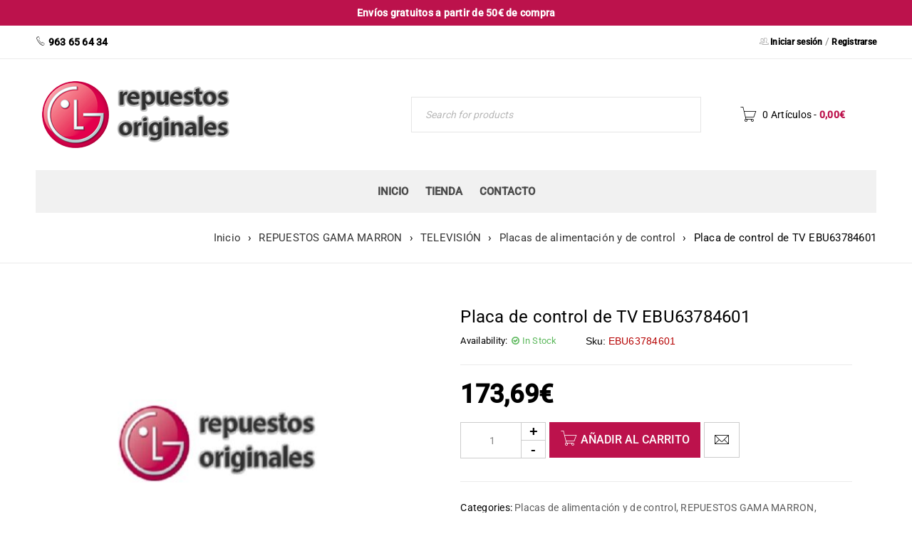

--- FILE ---
content_type: text/html; charset=UTF-8
request_url: https://www.repuestosoriginaleslg.com/producto/ebu63784601/
body_size: 48311
content:
<!DOCTYPE html>
<html lang="es">
<head><meta charset="UTF-8" /><script>if(navigator.userAgent.match(/MSIE|Internet Explorer/i)||navigator.userAgent.match(/Trident\/7\..*?rv:11/i)){var href=document.location.href;if(!href.match(/[?&]nowprocket/)){if(href.indexOf("?")==-1){if(href.indexOf("#")==-1){document.location.href=href+"?nowprocket=1"}else{document.location.href=href.replace("#","?nowprocket=1#")}}else{if(href.indexOf("#")==-1){document.location.href=href+"&nowprocket=1"}else{document.location.href=href.replace("#","&nowprocket=1#")}}}}</script><script>(()=>{class RocketLazyLoadScripts{constructor(){this.v="2.0.2",this.userEvents=["keydown","keyup","mousedown","mouseup","mousemove","mouseover","mouseenter","mouseout","mouseleave","touchmove","touchstart","touchend","touchcancel","wheel","click","dblclick","input","visibilitychange"],this.attributeEvents=["onblur","onclick","oncontextmenu","ondblclick","onfocus","onmousedown","onmouseenter","onmouseleave","onmousemove","onmouseout","onmouseover","onmouseup","onmousewheel","onscroll","onsubmit"]}async t(){this.i(),this.o(),/iP(ad|hone)/.test(navigator.userAgent)&&this.h(),this.u(),this.l(this),this.m(),this.k(this),this.p(this),this._(),await Promise.all([this.R(),this.L()]),this.lastBreath=Date.now(),this.S(this),this.P(),this.D(),this.O(),this.M(),await this.C(this.delayedScripts.normal),await this.C(this.delayedScripts.defer),await this.C(this.delayedScripts.async),this.T("domReady"),await this.F(),await this.j(),await this.I(),this.T("windowLoad"),await this.A(),window.dispatchEvent(new Event("rocket-allScriptsLoaded")),this.everythingLoaded=!0,this.lastTouchEnd&&await new Promise((t=>setTimeout(t,500-Date.now()+this.lastTouchEnd))),this.H(),this.T("all"),this.U(),this.W()}i(){this.CSPIssue=sessionStorage.getItem("rocketCSPIssue"),document.addEventListener("securitypolicyviolation",(t=>{this.CSPIssue||"script-src-elem"!==t.violatedDirective||"data"!==t.blockedURI||(this.CSPIssue=!0,sessionStorage.setItem("rocketCSPIssue",!0))}),{isRocket:!0})}o(){window.addEventListener("pageshow",(t=>{this.persisted=t.persisted,this.realWindowLoadedFired=!0}),{isRocket:!0}),window.addEventListener("pagehide",(()=>{this.onFirstUserAction=null}),{isRocket:!0})}h(){let t;function e(e){t=e}window.addEventListener("touchstart",e,{isRocket:!0}),window.addEventListener("touchend",(function i(o){Math.abs(o.changedTouches[0].pageX-t.changedTouches[0].pageX)<10&&Math.abs(o.changedTouches[0].pageY-t.changedTouches[0].pageY)<10&&o.timeStamp-t.timeStamp<200&&(o.target.dispatchEvent(new PointerEvent("click",{target:o.target,bubbles:!0,cancelable:!0})),event.preventDefault(),window.removeEventListener("touchstart",e,{isRocket:!0}),window.removeEventListener("touchend",i,{isRocket:!0}))}),{isRocket:!0})}q(t){this.userActionTriggered||("mousemove"!==t.type||this.firstMousemoveIgnored?"keyup"===t.type||"mouseover"===t.type||"mouseout"===t.type||(this.userActionTriggered=!0,this.onFirstUserAction&&this.onFirstUserAction()):this.firstMousemoveIgnored=!0),"click"===t.type&&t.preventDefault(),this.savedUserEvents.length>0&&(t.stopPropagation(),t.stopImmediatePropagation()),"touchstart"===this.lastEvent&&"touchend"===t.type&&(this.lastTouchEnd=Date.now()),"click"===t.type&&(this.lastTouchEnd=0),this.lastEvent=t.type,this.savedUserEvents.push(t)}u(){this.savedUserEvents=[],this.userEventHandler=this.q.bind(this),this.userEvents.forEach((t=>window.addEventListener(t,this.userEventHandler,{passive:!1,isRocket:!0})))}U(){this.userEvents.forEach((t=>window.removeEventListener(t,this.userEventHandler,{passive:!1,isRocket:!0}))),this.savedUserEvents.forEach((t=>{t.target.dispatchEvent(new window[t.constructor.name](t.type,t))}))}m(){this.eventsMutationObserver=new MutationObserver((t=>{const e="return false";for(const i of t){if("attributes"===i.type){const t=i.target.getAttribute(i.attributeName);t&&t!==e&&(i.target.setAttribute("data-rocket-"+i.attributeName,t),i.target.setAttribute(i.attributeName,e))}"childList"===i.type&&i.addedNodes.forEach((t=>{if(t.nodeType===Node.ELEMENT_NODE)for(const i of t.attributes)this.attributeEvents.includes(i.name)&&i.value&&""!==i.value&&(t.setAttribute("data-rocket-"+i.name,i.value),t.setAttribute(i.name,e))}))}})),this.eventsMutationObserver.observe(document,{subtree:!0,childList:!0,attributeFilter:this.attributeEvents})}H(){this.eventsMutationObserver.disconnect(),this.attributeEvents.forEach((t=>{document.querySelectorAll("[data-rocket-"+t+"]").forEach((e=>{e.setAttribute(t,e.getAttribute("data-rocket-"+t)),e.removeAttribute("data-rocket-"+t)}))}))}k(t){Object.defineProperty(HTMLElement.prototype,"onclick",{get(){return this.rocketonclick},set(e){this.rocketonclick=e,this.setAttribute(t.everythingLoaded?"onclick":"data-rocket-onclick","this.rocketonclick(event)")}})}S(t){function e(e,i){let o=e[i];e[i]=null,Object.defineProperty(e,i,{get:()=>o,set(s){t.everythingLoaded?o=s:e["rocket"+i]=o=s}})}e(document,"onreadystatechange"),e(window,"onload"),e(window,"onpageshow");try{Object.defineProperty(document,"readyState",{get:()=>t.rocketReadyState,set(e){t.rocketReadyState=e},configurable:!0}),document.readyState="loading"}catch(t){console.log("WPRocket DJE readyState conflict, bypassing")}}l(t){this.originalAddEventListener=EventTarget.prototype.addEventListener,this.originalRemoveEventListener=EventTarget.prototype.removeEventListener,this.savedEventListeners=[],EventTarget.prototype.addEventListener=function(e,i,o){o&&o.isRocket||!t.B(e,this)&&!t.userEvents.includes(e)||t.B(e,this)&&!t.userActionTriggered||e.startsWith("rocket-")?t.originalAddEventListener.call(this,e,i,o):t.savedEventListeners.push({target:this,remove:!1,type:e,func:i,options:o})},EventTarget.prototype.removeEventListener=function(e,i,o){o&&o.isRocket||!t.B(e,this)&&!t.userEvents.includes(e)||t.B(e,this)&&!t.userActionTriggered||e.startsWith("rocket-")?t.originalRemoveEventListener.call(this,e,i,o):t.savedEventListeners.push({target:this,remove:!0,type:e,func:i,options:o})}}T(t){"all"===t&&(EventTarget.prototype.addEventListener=this.originalAddEventListener,EventTarget.prototype.removeEventListener=this.originalRemoveEventListener),this.savedEventListeners=this.savedEventListeners.filter((e=>{let i=e.type,o=e.target||window;return"domReady"===t&&"DOMContentLoaded"!==i&&"readystatechange"!==i||("windowLoad"===t&&"load"!==i&&"readystatechange"!==i&&"pageshow"!==i||(this.B(i,o)&&(i="rocket-"+i),e.remove?o.removeEventListener(i,e.func,e.options):o.addEventListener(i,e.func,e.options),!1))}))}p(t){let e;function i(e){return t.everythingLoaded?e:e.split(" ").map((t=>"load"===t||t.startsWith("load.")?"rocket-jquery-load":t)).join(" ")}function o(o){function s(e){const s=o.fn[e];o.fn[e]=o.fn.init.prototype[e]=function(){return this[0]===window&&t.userActionTriggered&&("string"==typeof arguments[0]||arguments[0]instanceof String?arguments[0]=i(arguments[0]):"object"==typeof arguments[0]&&Object.keys(arguments[0]).forEach((t=>{const e=arguments[0][t];delete arguments[0][t],arguments[0][i(t)]=e}))),s.apply(this,arguments),this}}if(o&&o.fn&&!t.allJQueries.includes(o)){const e={DOMContentLoaded:[],"rocket-DOMContentLoaded":[]};for(const t in e)document.addEventListener(t,(()=>{e[t].forEach((t=>t()))}),{isRocket:!0});o.fn.ready=o.fn.init.prototype.ready=function(i){function s(){parseInt(o.fn.jquery)>2?setTimeout((()=>i.bind(document)(o))):i.bind(document)(o)}return t.realDomReadyFired?!t.userActionTriggered||t.fauxDomReadyFired?s():e["rocket-DOMContentLoaded"].push(s):e.DOMContentLoaded.push(s),o([])},s("on"),s("one"),s("off"),t.allJQueries.push(o)}e=o}t.allJQueries=[],o(window.jQuery),Object.defineProperty(window,"jQuery",{get:()=>e,set(t){o(t)}})}P(){const t=new Map;document.write=document.writeln=function(e){const i=document.currentScript,o=document.createRange(),s=i.parentElement;let n=t.get(i);void 0===n&&(n=i.nextSibling,t.set(i,n));const a=document.createDocumentFragment();o.setStart(a,0),a.appendChild(o.createContextualFragment(e)),s.insertBefore(a,n)}}async R(){return new Promise((t=>{this.userActionTriggered?t():this.onFirstUserAction=t}))}async L(){return new Promise((t=>{document.addEventListener("DOMContentLoaded",(()=>{this.realDomReadyFired=!0,t()}),{isRocket:!0})}))}async I(){return this.realWindowLoadedFired?Promise.resolve():new Promise((t=>{window.addEventListener("load",t,{isRocket:!0})}))}M(){this.pendingScripts=[];this.scriptsMutationObserver=new MutationObserver((t=>{for(const e of t)e.addedNodes.forEach((t=>{"SCRIPT"!==t.tagName||t.noModule||t.isWPRocket||this.pendingScripts.push({script:t,promise:new Promise((e=>{const i=()=>{const i=this.pendingScripts.findIndex((e=>e.script===t));i>=0&&this.pendingScripts.splice(i,1),e()};t.addEventListener("load",i,{isRocket:!0}),t.addEventListener("error",i,{isRocket:!0}),setTimeout(i,1e3)}))})}))})),this.scriptsMutationObserver.observe(document,{childList:!0,subtree:!0})}async j(){await this.J(),this.pendingScripts.length?(await this.pendingScripts[0].promise,await this.j()):this.scriptsMutationObserver.disconnect()}D(){this.delayedScripts={normal:[],async:[],defer:[]},document.querySelectorAll("script[type$=rocketlazyloadscript]").forEach((t=>{t.hasAttribute("data-rocket-src")?t.hasAttribute("async")&&!1!==t.async?this.delayedScripts.async.push(t):t.hasAttribute("defer")&&!1!==t.defer||"module"===t.getAttribute("data-rocket-type")?this.delayedScripts.defer.push(t):this.delayedScripts.normal.push(t):this.delayedScripts.normal.push(t)}))}async _(){await this.L();let t=[];document.querySelectorAll("script[type$=rocketlazyloadscript][data-rocket-src]").forEach((e=>{let i=e.getAttribute("data-rocket-src");if(i&&!i.startsWith("data:")){i.startsWith("//")&&(i=location.protocol+i);try{const o=new URL(i).origin;o!==location.origin&&t.push({src:o,crossOrigin:e.crossOrigin||"module"===e.getAttribute("data-rocket-type")})}catch(t){}}})),t=[...new Map(t.map((t=>[JSON.stringify(t),t]))).values()],this.N(t,"preconnect")}async $(t){if(await this.G(),!0!==t.noModule||!("noModule"in HTMLScriptElement.prototype))return new Promise((e=>{let i;function o(){(i||t).setAttribute("data-rocket-status","executed"),e()}try{if(navigator.userAgent.includes("Firefox/")||""===navigator.vendor||this.CSPIssue)i=document.createElement("script"),[...t.attributes].forEach((t=>{let e=t.nodeName;"type"!==e&&("data-rocket-type"===e&&(e="type"),"data-rocket-src"===e&&(e="src"),i.setAttribute(e,t.nodeValue))})),t.text&&(i.text=t.text),t.nonce&&(i.nonce=t.nonce),i.hasAttribute("src")?(i.addEventListener("load",o,{isRocket:!0}),i.addEventListener("error",(()=>{i.setAttribute("data-rocket-status","failed-network"),e()}),{isRocket:!0}),setTimeout((()=>{i.isConnected||e()}),1)):(i.text=t.text,o()),i.isWPRocket=!0,t.parentNode.replaceChild(i,t);else{const i=t.getAttribute("data-rocket-type"),s=t.getAttribute("data-rocket-src");i?(t.type=i,t.removeAttribute("data-rocket-type")):t.removeAttribute("type"),t.addEventListener("load",o,{isRocket:!0}),t.addEventListener("error",(i=>{this.CSPIssue&&i.target.src.startsWith("data:")?(console.log("WPRocket: CSP fallback activated"),t.removeAttribute("src"),this.$(t).then(e)):(t.setAttribute("data-rocket-status","failed-network"),e())}),{isRocket:!0}),s?(t.fetchPriority="high",t.removeAttribute("data-rocket-src"),t.src=s):t.src="data:text/javascript;base64,"+window.btoa(unescape(encodeURIComponent(t.text)))}}catch(i){t.setAttribute("data-rocket-status","failed-transform"),e()}}));t.setAttribute("data-rocket-status","skipped")}async C(t){const e=t.shift();return e?(e.isConnected&&await this.$(e),this.C(t)):Promise.resolve()}O(){this.N([...this.delayedScripts.normal,...this.delayedScripts.defer,...this.delayedScripts.async],"preload")}N(t,e){this.trash=this.trash||[];let i=!0;var o=document.createDocumentFragment();t.forEach((t=>{const s=t.getAttribute&&t.getAttribute("data-rocket-src")||t.src;if(s&&!s.startsWith("data:")){const n=document.createElement("link");n.href=s,n.rel=e,"preconnect"!==e&&(n.as="script",n.fetchPriority=i?"high":"low"),t.getAttribute&&"module"===t.getAttribute("data-rocket-type")&&(n.crossOrigin=!0),t.crossOrigin&&(n.crossOrigin=t.crossOrigin),t.integrity&&(n.integrity=t.integrity),t.nonce&&(n.nonce=t.nonce),o.appendChild(n),this.trash.push(n),i=!1}})),document.head.appendChild(o)}W(){this.trash.forEach((t=>t.remove()))}async F(){try{document.readyState="interactive"}catch(t){}this.fauxDomReadyFired=!0;try{await this.G(),document.dispatchEvent(new Event("rocket-readystatechange")),await this.G(),document.rocketonreadystatechange&&document.rocketonreadystatechange(),await this.G(),document.dispatchEvent(new Event("rocket-DOMContentLoaded")),await this.G(),window.dispatchEvent(new Event("rocket-DOMContentLoaded"))}catch(t){console.error(t)}}async A(){try{document.readyState="complete"}catch(t){}try{await this.G(),document.dispatchEvent(new Event("rocket-readystatechange")),await this.G(),document.rocketonreadystatechange&&document.rocketonreadystatechange(),await this.G(),window.dispatchEvent(new Event("rocket-load")),await this.G(),window.rocketonload&&window.rocketonload(),await this.G(),this.allJQueries.forEach((t=>t(window).trigger("rocket-jquery-load"))),await this.G();const t=new Event("rocket-pageshow");t.persisted=this.persisted,window.dispatchEvent(t),await this.G(),window.rocketonpageshow&&window.rocketonpageshow({persisted:this.persisted})}catch(t){console.error(t)}}async G(){Date.now()-this.lastBreath>45&&(await this.J(),this.lastBreath=Date.now())}async J(){return document.hidden?new Promise((t=>setTimeout(t))):new Promise((t=>requestAnimationFrame(t)))}B(t,e){return e===document&&"readystatechange"===t||(e===document&&"DOMContentLoaded"===t||(e===window&&"DOMContentLoaded"===t||(e===window&&"load"===t||e===window&&"pageshow"===t)))}static run(){(new RocketLazyLoadScripts).t()}}RocketLazyLoadScripts.run()})();</script>
		

		    <meta name="viewport" content="width=device-width, initial-scale=1.0">
	
	<link rel="profile" href="//gmpg.org/xfn/11" />
	<meta name='robots' content='index, follow, max-image-preview:large, max-snippet:-1, max-video-preview:-1' />

	<!-- This site is optimized with the Yoast SEO plugin v24.6 - https://yoast.com/wordpress/plugins/seo/ -->
	<title>Placa de control de TV EBU63784601 - Repuestos Originales LG</title><link rel="stylesheet" href="https://www.repuestosoriginaleslg.com/wp-content/cache/fonts/1/google-fonts/css/d/f/2/ba219efafbd8630289f639fc47b4a.css" data-wpr-hosted-gf-parameters="family=Roboto%3A400%2C500%26amp%3Bsubset%3Dlatin%2Clatin-ext&display=swap"/>
	<meta name="description" content="EBU63784601 en Repuestos Originales LG" />
	<link rel="canonical" href="https://www.repuestosoriginaleslg.com/producto/ebu63784601/" />
	<meta property="og:locale" content="es_ES" />
	<meta property="og:type" content="article" />
	<meta property="og:title" content="Placa de control de TV EBU63784601 - Repuestos Originales LG" />
	<meta property="og:description" content="EBU63784601 en Repuestos Originales LG" />
	<meta property="og:url" content="https://www.repuestosoriginaleslg.com/producto/ebu63784601/" />
	<meta property="og:site_name" content="Repuestos Originales LG" />
	<meta property="article:modified_time" content="2022-05-13T13:19:25+00:00" />
	<meta property="og:image" content="https://www.repuestosoriginaleslg.com/wp-content/uploads/2022/04/logo2.jpg" />
	<meta property="og:image:width" content="552" />
	<meta property="og:image:height" content="405" />
	<meta property="og:image:type" content="image/jpeg" />
	<meta name="twitter:card" content="summary_large_image" />
	<script type="application/ld+json" class="yoast-schema-graph">{"@context":"https://schema.org","@graph":[{"@type":"WebPage","@id":"https://www.repuestosoriginaleslg.com/producto/ebu63784601/","url":"https://www.repuestosoriginaleslg.com/producto/ebu63784601/","name":"Placa de control de TV EBU63784601 - Repuestos Originales LG","isPartOf":{"@id":"https://www.repuestosoriginaleslg.com/#website"},"primaryImageOfPage":{"@id":"https://www.repuestosoriginaleslg.com/producto/ebu63784601/#primaryimage"},"image":{"@id":"https://www.repuestosoriginaleslg.com/producto/ebu63784601/#primaryimage"},"thumbnailUrl":"https://www.repuestosoriginaleslg.com/wp-content/uploads/2022/04/logo2.jpg","datePublished":"2022-02-16T13:25:17+00:00","dateModified":"2022-05-13T13:19:25+00:00","description":"EBU63784601 en Repuestos Originales LG","breadcrumb":{"@id":"https://www.repuestosoriginaleslg.com/producto/ebu63784601/#breadcrumb"},"inLanguage":"es","potentialAction":[{"@type":"ReadAction","target":["https://www.repuestosoriginaleslg.com/producto/ebu63784601/"]}]},{"@type":"ImageObject","inLanguage":"es","@id":"https://www.repuestosoriginaleslg.com/producto/ebu63784601/#primaryimage","url":"https://www.repuestosoriginaleslg.com/wp-content/uploads/2022/04/logo2.jpg","contentUrl":"https://www.repuestosoriginaleslg.com/wp-content/uploads/2022/04/logo2.jpg","width":552,"height":405,"caption":"logo2"},{"@type":"BreadcrumbList","@id":"https://www.repuestosoriginaleslg.com/producto/ebu63784601/#breadcrumb","itemListElement":[{"@type":"ListItem","position":1,"name":"Portada","item":"https://www.repuestosoriginaleslg.com/"},{"@type":"ListItem","position":2,"name":"Tienda","item":"https://www.repuestosoriginaleslg.com/tienda/"},{"@type":"ListItem","position":3,"name":"Placa de control de TV EBU63784601"}]},{"@type":"WebSite","@id":"https://www.repuestosoriginaleslg.com/#website","url":"https://www.repuestosoriginaleslg.com/","name":"Repuestos Originales LG","description":"Recambios Originales LG","publisher":{"@id":"https://www.repuestosoriginaleslg.com/#organization"},"potentialAction":[{"@type":"SearchAction","target":{"@type":"EntryPoint","urlTemplate":"https://www.repuestosoriginaleslg.com/?s={search_term_string}"},"query-input":{"@type":"PropertyValueSpecification","valueRequired":true,"valueName":"search_term_string"}}],"inLanguage":"es"},{"@type":"Organization","@id":"https://www.repuestosoriginaleslg.com/#organization","name":"Repuestos Originales LG","url":"https://www.repuestosoriginaleslg.com/","logo":{"@type":"ImageObject","inLanguage":"es","@id":"https://www.repuestosoriginaleslg.com/#/schema/logo/image/","url":"https://www.repuestosoriginaleslg.com/wp-content/uploads/2021/07/logo-repuestos-ok.png","contentUrl":"https://www.repuestosoriginaleslg.com/wp-content/uploads/2021/07/logo-repuestos-ok.png","width":282,"height":106,"caption":"Repuestos Originales LG"},"image":{"@id":"https://www.repuestosoriginaleslg.com/#/schema/logo/image/"}}]}</script>
	<!-- / Yoast SEO plugin. -->


<link rel='dns-prefetch' href='//static.addtoany.com' />
<link rel='dns-prefetch' href='//www.googletagmanager.com' />


<style id='wp-img-auto-sizes-contain-inline-css' type='text/css'>
img:is([sizes=auto i],[sizes^="auto," i]){contain-intrinsic-size:3000px 1500px}
/*# sourceURL=wp-img-auto-sizes-contain-inline-css */
</style>
<style id='wp-block-library-inline-css' type='text/css'>
:root{--wp-block-synced-color:#7a00df;--wp-block-synced-color--rgb:122,0,223;--wp-bound-block-color:var(--wp-block-synced-color);--wp-editor-canvas-background:#ddd;--wp-admin-theme-color:#007cba;--wp-admin-theme-color--rgb:0,124,186;--wp-admin-theme-color-darker-10:#006ba1;--wp-admin-theme-color-darker-10--rgb:0,107,160.5;--wp-admin-theme-color-darker-20:#005a87;--wp-admin-theme-color-darker-20--rgb:0,90,135;--wp-admin-border-width-focus:2px}@media (min-resolution:192dpi){:root{--wp-admin-border-width-focus:1.5px}}.wp-element-button{cursor:pointer}:root .has-very-light-gray-background-color{background-color:#eee}:root .has-very-dark-gray-background-color{background-color:#313131}:root .has-very-light-gray-color{color:#eee}:root .has-very-dark-gray-color{color:#313131}:root .has-vivid-green-cyan-to-vivid-cyan-blue-gradient-background{background:linear-gradient(135deg,#00d084,#0693e3)}:root .has-purple-crush-gradient-background{background:linear-gradient(135deg,#34e2e4,#4721fb 50%,#ab1dfe)}:root .has-hazy-dawn-gradient-background{background:linear-gradient(135deg,#faaca8,#dad0ec)}:root .has-subdued-olive-gradient-background{background:linear-gradient(135deg,#fafae1,#67a671)}:root .has-atomic-cream-gradient-background{background:linear-gradient(135deg,#fdd79a,#004a59)}:root .has-nightshade-gradient-background{background:linear-gradient(135deg,#330968,#31cdcf)}:root .has-midnight-gradient-background{background:linear-gradient(135deg,#020381,#2874fc)}:root{--wp--preset--font-size--normal:16px;--wp--preset--font-size--huge:42px}.has-regular-font-size{font-size:1em}.has-larger-font-size{font-size:2.625em}.has-normal-font-size{font-size:var(--wp--preset--font-size--normal)}.has-huge-font-size{font-size:var(--wp--preset--font-size--huge)}.has-text-align-center{text-align:center}.has-text-align-left{text-align:left}.has-text-align-right{text-align:right}.has-fit-text{white-space:nowrap!important}#end-resizable-editor-section{display:none}.aligncenter{clear:both}.items-justified-left{justify-content:flex-start}.items-justified-center{justify-content:center}.items-justified-right{justify-content:flex-end}.items-justified-space-between{justify-content:space-between}.screen-reader-text{border:0;clip-path:inset(50%);height:1px;margin:-1px;overflow:hidden;padding:0;position:absolute;width:1px;word-wrap:normal!important}.screen-reader-text:focus{background-color:#ddd;clip-path:none;color:#444;display:block;font-size:1em;height:auto;left:5px;line-height:normal;padding:15px 23px 14px;text-decoration:none;top:5px;width:auto;z-index:100000}html :where(.has-border-color){border-style:solid}html :where([style*=border-top-color]){border-top-style:solid}html :where([style*=border-right-color]){border-right-style:solid}html :where([style*=border-bottom-color]){border-bottom-style:solid}html :where([style*=border-left-color]){border-left-style:solid}html :where([style*=border-width]){border-style:solid}html :where([style*=border-top-width]){border-top-style:solid}html :where([style*=border-right-width]){border-right-style:solid}html :where([style*=border-bottom-width]){border-bottom-style:solid}html :where([style*=border-left-width]){border-left-style:solid}html :where(img[class*=wp-image-]){height:auto;max-width:100%}:where(figure){margin:0 0 1em}html :where(.is-position-sticky){--wp-admin--admin-bar--position-offset:var(--wp-admin--admin-bar--height,0px)}@media screen and (max-width:600px){html :where(.is-position-sticky){--wp-admin--admin-bar--position-offset:0px}}

/*# sourceURL=wp-block-library-inline-css */
</style><link rel='stylesheet' id='wc-blocks-style-css' href='https://www.repuestosoriginaleslg.com/wp-content/plugins/woocommerce/assets/client/blocks/wc-blocks.css?ver=wc-9.7.2' type='text/css' media='all' />
<style id='global-styles-inline-css' type='text/css'>
:root{--wp--preset--aspect-ratio--square: 1;--wp--preset--aspect-ratio--4-3: 4/3;--wp--preset--aspect-ratio--3-4: 3/4;--wp--preset--aspect-ratio--3-2: 3/2;--wp--preset--aspect-ratio--2-3: 2/3;--wp--preset--aspect-ratio--16-9: 16/9;--wp--preset--aspect-ratio--9-16: 9/16;--wp--preset--color--black: #000000;--wp--preset--color--cyan-bluish-gray: #abb8c3;--wp--preset--color--white: #ffffff;--wp--preset--color--pale-pink: #f78da7;--wp--preset--color--vivid-red: #cf2e2e;--wp--preset--color--luminous-vivid-orange: #ff6900;--wp--preset--color--luminous-vivid-amber: #fcb900;--wp--preset--color--light-green-cyan: #7bdcb5;--wp--preset--color--vivid-green-cyan: #00d084;--wp--preset--color--pale-cyan-blue: #8ed1fc;--wp--preset--color--vivid-cyan-blue: #0693e3;--wp--preset--color--vivid-purple: #9b51e0;--wp--preset--gradient--vivid-cyan-blue-to-vivid-purple: linear-gradient(135deg,rgb(6,147,227) 0%,rgb(155,81,224) 100%);--wp--preset--gradient--light-green-cyan-to-vivid-green-cyan: linear-gradient(135deg,rgb(122,220,180) 0%,rgb(0,208,130) 100%);--wp--preset--gradient--luminous-vivid-amber-to-luminous-vivid-orange: linear-gradient(135deg,rgb(252,185,0) 0%,rgb(255,105,0) 100%);--wp--preset--gradient--luminous-vivid-orange-to-vivid-red: linear-gradient(135deg,rgb(255,105,0) 0%,rgb(207,46,46) 100%);--wp--preset--gradient--very-light-gray-to-cyan-bluish-gray: linear-gradient(135deg,rgb(238,238,238) 0%,rgb(169,184,195) 100%);--wp--preset--gradient--cool-to-warm-spectrum: linear-gradient(135deg,rgb(74,234,220) 0%,rgb(151,120,209) 20%,rgb(207,42,186) 40%,rgb(238,44,130) 60%,rgb(251,105,98) 80%,rgb(254,248,76) 100%);--wp--preset--gradient--blush-light-purple: linear-gradient(135deg,rgb(255,206,236) 0%,rgb(152,150,240) 100%);--wp--preset--gradient--blush-bordeaux: linear-gradient(135deg,rgb(254,205,165) 0%,rgb(254,45,45) 50%,rgb(107,0,62) 100%);--wp--preset--gradient--luminous-dusk: linear-gradient(135deg,rgb(255,203,112) 0%,rgb(199,81,192) 50%,rgb(65,88,208) 100%);--wp--preset--gradient--pale-ocean: linear-gradient(135deg,rgb(255,245,203) 0%,rgb(182,227,212) 50%,rgb(51,167,181) 100%);--wp--preset--gradient--electric-grass: linear-gradient(135deg,rgb(202,248,128) 0%,rgb(113,206,126) 100%);--wp--preset--gradient--midnight: linear-gradient(135deg,rgb(2,3,129) 0%,rgb(40,116,252) 100%);--wp--preset--font-size--small: 13px;--wp--preset--font-size--medium: 20px;--wp--preset--font-size--large: 36px;--wp--preset--font-size--x-large: 42px;--wp--preset--font-family--inter: "Inter", sans-serif;--wp--preset--font-family--cardo: Cardo;--wp--preset--spacing--20: 0.44rem;--wp--preset--spacing--30: 0.67rem;--wp--preset--spacing--40: 1rem;--wp--preset--spacing--50: 1.5rem;--wp--preset--spacing--60: 2.25rem;--wp--preset--spacing--70: 3.38rem;--wp--preset--spacing--80: 5.06rem;--wp--preset--shadow--natural: 6px 6px 9px rgba(0, 0, 0, 0.2);--wp--preset--shadow--deep: 12px 12px 50px rgba(0, 0, 0, 0.4);--wp--preset--shadow--sharp: 6px 6px 0px rgba(0, 0, 0, 0.2);--wp--preset--shadow--outlined: 6px 6px 0px -3px rgb(255, 255, 255), 6px 6px rgb(0, 0, 0);--wp--preset--shadow--crisp: 6px 6px 0px rgb(0, 0, 0);}:where(.is-layout-flex){gap: 0.5em;}:where(.is-layout-grid){gap: 0.5em;}body .is-layout-flex{display: flex;}.is-layout-flex{flex-wrap: wrap;align-items: center;}.is-layout-flex > :is(*, div){margin: 0;}body .is-layout-grid{display: grid;}.is-layout-grid > :is(*, div){margin: 0;}:where(.wp-block-columns.is-layout-flex){gap: 2em;}:where(.wp-block-columns.is-layout-grid){gap: 2em;}:where(.wp-block-post-template.is-layout-flex){gap: 1.25em;}:where(.wp-block-post-template.is-layout-grid){gap: 1.25em;}.has-black-color{color: var(--wp--preset--color--black) !important;}.has-cyan-bluish-gray-color{color: var(--wp--preset--color--cyan-bluish-gray) !important;}.has-white-color{color: var(--wp--preset--color--white) !important;}.has-pale-pink-color{color: var(--wp--preset--color--pale-pink) !important;}.has-vivid-red-color{color: var(--wp--preset--color--vivid-red) !important;}.has-luminous-vivid-orange-color{color: var(--wp--preset--color--luminous-vivid-orange) !important;}.has-luminous-vivid-amber-color{color: var(--wp--preset--color--luminous-vivid-amber) !important;}.has-light-green-cyan-color{color: var(--wp--preset--color--light-green-cyan) !important;}.has-vivid-green-cyan-color{color: var(--wp--preset--color--vivid-green-cyan) !important;}.has-pale-cyan-blue-color{color: var(--wp--preset--color--pale-cyan-blue) !important;}.has-vivid-cyan-blue-color{color: var(--wp--preset--color--vivid-cyan-blue) !important;}.has-vivid-purple-color{color: var(--wp--preset--color--vivid-purple) !important;}.has-black-background-color{background-color: var(--wp--preset--color--black) !important;}.has-cyan-bluish-gray-background-color{background-color: var(--wp--preset--color--cyan-bluish-gray) !important;}.has-white-background-color{background-color: var(--wp--preset--color--white) !important;}.has-pale-pink-background-color{background-color: var(--wp--preset--color--pale-pink) !important;}.has-vivid-red-background-color{background-color: var(--wp--preset--color--vivid-red) !important;}.has-luminous-vivid-orange-background-color{background-color: var(--wp--preset--color--luminous-vivid-orange) !important;}.has-luminous-vivid-amber-background-color{background-color: var(--wp--preset--color--luminous-vivid-amber) !important;}.has-light-green-cyan-background-color{background-color: var(--wp--preset--color--light-green-cyan) !important;}.has-vivid-green-cyan-background-color{background-color: var(--wp--preset--color--vivid-green-cyan) !important;}.has-pale-cyan-blue-background-color{background-color: var(--wp--preset--color--pale-cyan-blue) !important;}.has-vivid-cyan-blue-background-color{background-color: var(--wp--preset--color--vivid-cyan-blue) !important;}.has-vivid-purple-background-color{background-color: var(--wp--preset--color--vivid-purple) !important;}.has-black-border-color{border-color: var(--wp--preset--color--black) !important;}.has-cyan-bluish-gray-border-color{border-color: var(--wp--preset--color--cyan-bluish-gray) !important;}.has-white-border-color{border-color: var(--wp--preset--color--white) !important;}.has-pale-pink-border-color{border-color: var(--wp--preset--color--pale-pink) !important;}.has-vivid-red-border-color{border-color: var(--wp--preset--color--vivid-red) !important;}.has-luminous-vivid-orange-border-color{border-color: var(--wp--preset--color--luminous-vivid-orange) !important;}.has-luminous-vivid-amber-border-color{border-color: var(--wp--preset--color--luminous-vivid-amber) !important;}.has-light-green-cyan-border-color{border-color: var(--wp--preset--color--light-green-cyan) !important;}.has-vivid-green-cyan-border-color{border-color: var(--wp--preset--color--vivid-green-cyan) !important;}.has-pale-cyan-blue-border-color{border-color: var(--wp--preset--color--pale-cyan-blue) !important;}.has-vivid-cyan-blue-border-color{border-color: var(--wp--preset--color--vivid-cyan-blue) !important;}.has-vivid-purple-border-color{border-color: var(--wp--preset--color--vivid-purple) !important;}.has-vivid-cyan-blue-to-vivid-purple-gradient-background{background: var(--wp--preset--gradient--vivid-cyan-blue-to-vivid-purple) !important;}.has-light-green-cyan-to-vivid-green-cyan-gradient-background{background: var(--wp--preset--gradient--light-green-cyan-to-vivid-green-cyan) !important;}.has-luminous-vivid-amber-to-luminous-vivid-orange-gradient-background{background: var(--wp--preset--gradient--luminous-vivid-amber-to-luminous-vivid-orange) !important;}.has-luminous-vivid-orange-to-vivid-red-gradient-background{background: var(--wp--preset--gradient--luminous-vivid-orange-to-vivid-red) !important;}.has-very-light-gray-to-cyan-bluish-gray-gradient-background{background: var(--wp--preset--gradient--very-light-gray-to-cyan-bluish-gray) !important;}.has-cool-to-warm-spectrum-gradient-background{background: var(--wp--preset--gradient--cool-to-warm-spectrum) !important;}.has-blush-light-purple-gradient-background{background: var(--wp--preset--gradient--blush-light-purple) !important;}.has-blush-bordeaux-gradient-background{background: var(--wp--preset--gradient--blush-bordeaux) !important;}.has-luminous-dusk-gradient-background{background: var(--wp--preset--gradient--luminous-dusk) !important;}.has-pale-ocean-gradient-background{background: var(--wp--preset--gradient--pale-ocean) !important;}.has-electric-grass-gradient-background{background: var(--wp--preset--gradient--electric-grass) !important;}.has-midnight-gradient-background{background: var(--wp--preset--gradient--midnight) !important;}.has-small-font-size{font-size: var(--wp--preset--font-size--small) !important;}.has-medium-font-size{font-size: var(--wp--preset--font-size--medium) !important;}.has-large-font-size{font-size: var(--wp--preset--font-size--large) !important;}.has-x-large-font-size{font-size: var(--wp--preset--font-size--x-large) !important;}
/*# sourceURL=global-styles-inline-css */
</style>

<style id='classic-theme-styles-inline-css' type='text/css'>
/*! This file is auto-generated */
.wp-block-button__link{color:#fff;background-color:#32373c;border-radius:9999px;box-shadow:none;text-decoration:none;padding:calc(.667em + 2px) calc(1.333em + 2px);font-size:1.125em}.wp-block-file__button{background:#32373c;color:#fff;text-decoration:none}
/*# sourceURL=/wp-includes/css/classic-themes.min.css */
</style>
<link rel='stylesheet' id='rs-plugin-settings-css' href='https://www.repuestosoriginaleslg.com/wp-content/cache/background-css/1/www.repuestosoriginaleslg.com/wp-content/plugins/revslider/public/assets/css/rs6.css?ver=6.4.11&wpr_t=1769032611' type='text/css' media='all' />
<style id='rs-plugin-settings-inline-css' type='text/css'>
#rs-demo-id {}
/*# sourceURL=rs-plugin-settings-inline-css */
</style>
<link rel='stylesheet' id='simple-banner-style-css' href='https://www.repuestosoriginaleslg.com/wp-content/plugins/simple-banner/simple-banner.css?ver=3.0.4' type='text/css' media='all' />
<link rel='stylesheet' id='js_composer_front-css' href='https://www.repuestosoriginaleslg.com/wp-content/cache/background-css/1/www.repuestosoriginaleslg.com/wp-content/plugins/js_composer/assets/css/js_composer.min.css?ver=7.0&wpr_t=1769032611' type='text/css' media='all' />
<link rel='stylesheet' id='ts-shortcode-css' href='https://www.repuestosoriginaleslg.com/wp-content/cache/background-css/1/www.repuestosoriginaleslg.com/wp-content/plugins/themesky/css/shortcode.css?ver=1.2.8&wpr_t=1769032611' type='text/css' media='all' />
<link rel='stylesheet' id='owl-carousel-css' href='https://www.repuestosoriginaleslg.com/wp-content/cache/background-css/1/www.repuestosoriginaleslg.com/wp-content/plugins/themesky/css/owl.carousel.css?ver=1.2.8&wpr_t=1769032611' type='text/css' media='all' />
<link rel='stylesheet' id='woocommerce-layout-css' href='https://www.repuestosoriginaleslg.com/wp-content/plugins/woocommerce/assets/css/woocommerce-layout.css?ver=9.7.2' type='text/css' media='all' />
<link rel='stylesheet' id='woocommerce-smallscreen-css' href='https://www.repuestosoriginaleslg.com/wp-content/plugins/woocommerce/assets/css/woocommerce-smallscreen.css?ver=9.7.2' type='text/css' media='only screen and (max-width: 768px)' />
<link rel='stylesheet' id='woocommerce-general-css' href='https://www.repuestosoriginaleslg.com/wp-content/cache/background-css/1/www.repuestosoriginaleslg.com/wp-content/plugins/woocommerce/assets/css/woocommerce.css?ver=9.7.2&wpr_t=1769032611' type='text/css' media='all' />
<style id='woocommerce-inline-inline-css' type='text/css'>
.woocommerce form .form-row .required { visibility: visible; }
/*# sourceURL=woocommerce-inline-inline-css */
</style>
<link rel='stylesheet' id='wpsi_css_front_icons-css' href='https://www.repuestosoriginaleslg.com/wp-content/plugins/wp-woo-product-social-share/images/css/wpsi-css-for-icons.css?ver=6.9' type='text/css' media='all' />
<link rel='stylesheet' id='aws-style-css' href='https://www.repuestosoriginaleslg.com/wp-content/plugins/advanced-woo-search/assets/css/common.min.css?ver=3.28' type='text/css' media='all' />
<link rel='stylesheet' id='brands-styles-css' href='https://www.repuestosoriginaleslg.com/wp-content/plugins/woocommerce/assets/css/brands.css?ver=9.7.2' type='text/css' media='all' />
<link rel='stylesheet' id='boxshop-reset-css' href='https://www.repuestosoriginaleslg.com/wp-content/cache/background-css/1/www.repuestosoriginaleslg.com/wp-content/themes/boxshop/css/reset.css?ver=2.2.6&wpr_t=1769032611' type='text/css' media='all' />
<link rel='stylesheet' id='boxshop-style-css' href='https://www.repuestosoriginaleslg.com/wp-content/cache/background-css/1/www.repuestosoriginaleslg.com/wp-content/themes/boxshop/style.css?ver=2.2.6&wpr_t=1769032611' type='text/css' media='all' />
<link rel='stylesheet' id='boxshop-child-style-css' href='https://www.repuestosoriginaleslg.com/wp-content/themes/boxshop-child/style.css?ver=6.9' type='text/css' media='all' />
<link rel='stylesheet' id='addtoany-css' href='https://www.repuestosoriginaleslg.com/wp-content/plugins/add-to-any/addtoany.min.css?ver=1.16' type='text/css' media='all' />

<link rel='stylesheet' id='font-awesome-css' href='https://www.repuestosoriginaleslg.com/wp-content/themes/boxshop/css/font-awesome.css?ver=2.2.6' type='text/css' media='all' />
<link rel='stylesheet' id='font-pe-icon-css' href='https://www.repuestosoriginaleslg.com/wp-content/themes/boxshop/css/pe-icon-7-stroke.min.css?ver=2.2.6' type='text/css' media='all' />
<link rel='stylesheet' id='boxshop-responsive-css' href='https://www.repuestosoriginaleslg.com/wp-content/themes/boxshop/css/responsive.css?ver=2.2.6' type='text/css' media='all' />
<link rel='stylesheet' id='prettyPhoto-css' href='https://www.repuestosoriginaleslg.com/wp-content/cache/background-css/1/www.repuestosoriginaleslg.com/wp-content/themes/boxshop/css/prettyPhoto.css?ver=2.2.6&wpr_t=1769032611' type='text/css' media='all' />
<link rel='stylesheet' id='select2-css' href='https://www.repuestosoriginaleslg.com/wp-content/themes/boxshop/css/select2.css?ver=2.2.6' type='text/css' media='all' />
<link rel='stylesheet' id='boxshop-dynamic-css-css' href='https://www.repuestosoriginaleslg.com/wp-content/uploads/boxshopchild.css?ver=1763657967' type='text/css' media='all' />
<script type="text/template" id="tmpl-variation-template">
	<div class="woocommerce-variation-description">{{{ data.variation.variation_description }}}</div>
	<div class="woocommerce-variation-price">{{{ data.variation.price_html }}}</div>
	<div class="woocommerce-variation-availability">{{{ data.variation.availability_html }}}</div>
</script>
<script type="text/template" id="tmpl-unavailable-variation-template">
	<p role="alert">Lo siento, este producto no está disponible. Por favor, elige otra combinación.</p>
</script>
<script type="text/javascript" id="addtoany-core-js-before">
/* <![CDATA[ */
window.a2a_config=window.a2a_config||{};a2a_config.callbacks=[];a2a_config.overlays=[];a2a_config.templates={};a2a_localize = {
	Share: "Compartir",
	Save: "Guardar",
	Subscribe: "Suscribir",
	Email: "Correo electrónico",
	Bookmark: "Marcador",
	ShowAll: "Mostrar todo",
	ShowLess: "Mostrar menos",
	FindServices: "Encontrar servicio(s)",
	FindAnyServiceToAddTo: "Encuentra al instante cualquier servicio para añadir a",
	PoweredBy: "Funciona con",
	ShareViaEmail: "Compartir por correo electrónico",
	SubscribeViaEmail: "Suscribirse a través de correo electrónico",
	BookmarkInYourBrowser: "Añadir a marcadores de tu navegador",
	BookmarkInstructions: "Presiona «Ctrl+D» o «\u2318+D» para añadir esta página a marcadores",
	AddToYourFavorites: "Añadir a tus favoritos",
	SendFromWebOrProgram: "Enviar desde cualquier dirección o programa de correo electrónico ",
	EmailProgram: "Programa de correo electrónico",
	More: "Más&#8230;",
	ThanksForSharing: "¡Gracias por compartir!",
	ThanksForFollowing: "¡Gracias por seguirnos!"
};


//# sourceURL=addtoany-core-js-before
/* ]]> */
</script>
<script type="rocketlazyloadscript" data-rocket-type="text/javascript" defer data-rocket-src="https://static.addtoany.com/menu/page.js" id="addtoany-core-js"></script>
<script type="text/javascript" src="https://www.repuestosoriginaleslg.com/wp-includes/js/jquery/jquery.min.js?ver=3.7.1" id="jquery-core-js" data-rocket-defer defer></script>
<script type="text/javascript" src="https://www.repuestosoriginaleslg.com/wp-includes/js/jquery/jquery-migrate.min.js?ver=3.4.1" id="jquery-migrate-js" data-rocket-defer defer></script>
<script type="text/javascript" defer src="https://www.repuestosoriginaleslg.com/wp-content/plugins/add-to-any/addtoany.min.js?ver=1.1" id="addtoany-jquery-js"></script>
<script type="text/javascript" src="https://www.repuestosoriginaleslg.com/wp-content/plugins/revslider/public/assets/js/rbtools.min.js?ver=6.4.8" id="tp-tools-js" data-rocket-defer defer></script>
<script type="text/javascript" src="https://www.repuestosoriginaleslg.com/wp-content/plugins/revslider/public/assets/js/rs6.min.js?ver=6.4.11" id="revmin-js" data-rocket-defer defer></script>
<script type="text/javascript" id="simple-banner-script-js-before">
/* <![CDATA[ */
const simpleBannerScriptParams = {"pro_version_enabled":"","debug_mode":false,"id":16482,"version":"3.0.4","banner_params":[{"hide_simple_banner":"no","simple_banner_prepend_element":false,"simple_banner_position":"","header_margin":"","header_padding":"","wp_body_open_enabled":"","wp_body_open":true,"simple_banner_z_index":false,"simple_banner_text":"Env\u00edos gratuitos a partir de 50\u20ac de compra","disabled_on_current_page":false,"disabled_pages_array":[],"is_current_page_a_post":false,"disabled_on_posts":"","simple_banner_disabled_page_paths":false,"simple_banner_font_size":"","simple_banner_color":"#bc124c","simple_banner_text_color":"","simple_banner_link_color":"","simple_banner_close_color":"","simple_banner_custom_css":"","simple_banner_scrolling_custom_css":"","simple_banner_text_custom_css":"padding: 5px 20px;","simple_banner_button_css":"","site_custom_css":"","keep_site_custom_css":"","site_custom_js":"","keep_site_custom_js":"","close_button_enabled":"","close_button_expiration":"","close_button_cookie_set":false,"current_date":{"date":"2026-01-21 20:56:51.211610","timezone_type":3,"timezone":"UTC"},"start_date":{"date":"2026-01-21 20:56:51.211618","timezone_type":3,"timezone":"UTC"},"end_date":{"date":"2026-01-21 20:56:51.211622","timezone_type":3,"timezone":"UTC"},"simple_banner_start_after_date":false,"simple_banner_remove_after_date":false,"simple_banner_insert_inside_element":false}]}
//# sourceURL=simple-banner-script-js-before
/* ]]> */
</script>
<script type="text/javascript" src="https://www.repuestosoriginaleslg.com/wp-content/plugins/simple-banner/simple-banner.js?ver=3.0.4" id="simple-banner-script-js" data-rocket-defer defer></script>
<script type="text/javascript" src="https://www.repuestosoriginaleslg.com/wp-content/plugins/woocommerce/assets/js/jquery-blockui/jquery.blockUI.min.js?ver=2.7.0-wc.9.7.2" id="jquery-blockui-js" data-wp-strategy="defer" data-rocket-defer defer></script>
<script type="text/javascript" id="wc-add-to-cart-js-extra">
/* <![CDATA[ */
var wc_add_to_cart_params = {"ajax_url":"/wp-admin/admin-ajax.php","wc_ajax_url":"/?wc-ajax=%%endpoint%%","i18n_view_cart":"Ver carrito","cart_url":"https://www.repuestosoriginaleslg.com/carrito/","is_cart":"","cart_redirect_after_add":"no"};
//# sourceURL=wc-add-to-cart-js-extra
/* ]]> */
</script>
<script type="text/javascript" src="https://www.repuestosoriginaleslg.com/wp-content/plugins/woocommerce/assets/js/frontend/add-to-cart.min.js?ver=9.7.2" id="wc-add-to-cart-js" data-wp-strategy="defer" data-rocket-defer defer></script>
<script type="text/javascript" id="wc-single-product-js-extra">
/* <![CDATA[ */
var wc_single_product_params = {"i18n_required_rating_text":"Por favor elige una puntuaci\u00f3n","i18n_rating_options":["1 de 5 estrellas","2 de 5 estrellas","3 de 5 estrellas","4 de 5 estrellas","5 de 5 estrellas"],"i18n_product_gallery_trigger_text":"Ver galer\u00eda de im\u00e1genes a pantalla completa","review_rating_required":"yes","flexslider":{"rtl":false,"animation":"slide","smoothHeight":true,"directionNav":false,"controlNav":"thumbnails","slideshow":false,"animationSpeed":500,"animationLoop":false,"allowOneSlide":false},"zoom_enabled":"","zoom_options":[],"photoswipe_enabled":"","photoswipe_options":{"shareEl":false,"closeOnScroll":false,"history":false,"hideAnimationDuration":0,"showAnimationDuration":0},"flexslider_enabled":""};
//# sourceURL=wc-single-product-js-extra
/* ]]> */
</script>
<script type="text/javascript" src="https://www.repuestosoriginaleslg.com/wp-content/plugins/woocommerce/assets/js/frontend/single-product.min.js?ver=9.7.2" id="wc-single-product-js" defer="defer" data-wp-strategy="defer"></script>
<script type="text/javascript" src="https://www.repuestosoriginaleslg.com/wp-content/plugins/woocommerce/assets/js/js-cookie/js.cookie.min.js?ver=2.1.4-wc.9.7.2" id="js-cookie-js" defer="defer" data-wp-strategy="defer"></script>
<script type="text/javascript" id="woocommerce-js-extra">
/* <![CDATA[ */
var woocommerce_params = {"ajax_url":"/wp-admin/admin-ajax.php","wc_ajax_url":"/?wc-ajax=%%endpoint%%","i18n_password_show":"Mostrar contrase\u00f1a","i18n_password_hide":"Ocultar contrase\u00f1a"};
//# sourceURL=woocommerce-js-extra
/* ]]> */
</script>
<script type="text/javascript" src="https://www.repuestosoriginaleslg.com/wp-content/plugins/woocommerce/assets/js/frontend/woocommerce.min.js?ver=9.7.2" id="woocommerce-js" defer="defer" data-wp-strategy="defer"></script>
<script type="text/javascript" src="https://www.repuestosoriginaleslg.com/wp-content/plugins/js_composer/assets/js/vendors/woocommerce-add-to-cart.js?ver=7.0" id="vc_woocommerce-add-to-cart-js-js" data-rocket-defer defer></script>

<!-- Fragmento de código de la etiqueta de Google (gtag.js) añadida por Site Kit -->

<!-- Fragmento de código de Google Analytics añadido por Site Kit -->
<script type="rocketlazyloadscript" data-rocket-type="text/javascript" data-rocket-src="https://www.googletagmanager.com/gtag/js?id=GT-T9KKGNM" id="google_gtagjs-js" async></script>
<script type="text/javascript" id="google_gtagjs-js-after">
/* <![CDATA[ */
window.dataLayer = window.dataLayer || [];function gtag(){dataLayer.push(arguments);}
gtag("set","linker",{"domains":["www.repuestosoriginaleslg.com"]});
gtag("js", new Date());
gtag("set", "developer_id.dZTNiMT", true);
gtag("config", "GT-T9KKGNM");
//# sourceURL=google_gtagjs-js-after
/* ]]> */
</script>

<!-- Finalizar fragmento de código de la etiqueta de Google (gtags.js) añadida por Site Kit -->
<script type="text/javascript" id="wc-cart-fragments-js-extra">
/* <![CDATA[ */
var wc_cart_fragments_params = {"ajax_url":"/wp-admin/admin-ajax.php","wc_ajax_url":"/?wc-ajax=%%endpoint%%","cart_hash_key":"wc_cart_hash_e736a0d25df66db87b2c46ac74979fb6","fragment_name":"wc_fragments_e736a0d25df66db87b2c46ac74979fb6","request_timeout":"5000"};
//# sourceURL=wc-cart-fragments-js-extra
/* ]]> */
</script>
<script type="text/javascript" src="https://www.repuestosoriginaleslg.com/wp-content/plugins/woocommerce/assets/js/frontend/cart-fragments.min.js?ver=9.7.2" id="wc-cart-fragments-js" defer="defer" data-wp-strategy="defer"></script>
<script type="text/javascript" src="https://www.repuestosoriginaleslg.com/wp-includes/js/underscore.min.js?ver=1.13.7" id="underscore-js" data-rocket-defer defer></script>
<script type="text/javascript" id="wp-util-js-extra">
/* <![CDATA[ */
var _wpUtilSettings = {"ajax":{"url":"/wp-admin/admin-ajax.php"}};
//# sourceURL=wp-util-js-extra
/* ]]> */
</script>
<script type="text/javascript" src="https://www.repuestosoriginaleslg.com/wp-includes/js/wp-util.min.js?ver=6.9" id="wp-util-js" data-rocket-defer defer></script>
<script type="text/javascript" id="wc-add-to-cart-variation-js-extra">
/* <![CDATA[ */
var wc_add_to_cart_variation_params = {"wc_ajax_url":"/?wc-ajax=%%endpoint%%","i18n_no_matching_variations_text":"Lo siento, no hay productos que igualen tu selecci\u00f3n. Por favor, escoge una combinaci\u00f3n diferente.","i18n_make_a_selection_text":"Elige las opciones del producto antes de a\u00f1adir este producto a tu carrito.","i18n_unavailable_text":"Lo siento, este producto no est\u00e1 disponible. Por favor, elige otra combinaci\u00f3n.","i18n_reset_alert_text":"Se ha restablecido tu selecci\u00f3n. Por favor, elige alguna opci\u00f3n del producto antes de poder a\u00f1adir este producto a tu carrito."};
//# sourceURL=wc-add-to-cart-variation-js-extra
/* ]]> */
</script>
<script type="text/javascript" src="https://www.repuestosoriginaleslg.com/wp-content/plugins/woocommerce/assets/js/frontend/add-to-cart-variation.min.js?ver=9.7.2" id="wc-add-to-cart-variation-js" defer="defer" data-wp-strategy="defer"></script>
<script type="rocketlazyloadscript"></script><meta name="generator" content="Site Kit by Google 1.148.0" /><!-- Google tag (gtag.js) -->
<script type="rocketlazyloadscript" async data-rocket-src="https://www.googletagmanager.com/gtag/js?id=G-B9JH3GYT70"></script>
<script type="rocketlazyloadscript">
  window.dataLayer = window.dataLayer || [];
  function gtag(){dataLayer.push(arguments);}
  gtag('js', new Date());

  gtag('config', 'G-B9JH3GYT70');
</script><style id="simple-banner-background-color" type="text/css">.simple-banner{background:#bc124c;}</style><style id="simple-banner-text-color" type="text/css">.simple-banner .simple-banner-text{color: #ffffff;}</style><style id="simple-banner-link-color" type="text/css">.simple-banner .simple-banner-text a{color:#f16521;}</style><style id="simple-banner-z-index" type="text/css">.simple-banner{z-index: 99999;}</style><style id="simple-banner-text-custom-css" type="text/css">.simple-banner .simple-banner-text{padding: 5px 20px;}</style><style id="simple-banner-site-custom-css-dummy" type="text/css"></style><script type="rocketlazyloadscript" id="simple-banner-site-custom-js-dummy" data-rocket-type="text/javascript"></script><style type="text/css" data-type="vc_shortcodes-custom-css">.vc_custom_1502871205225{margin-bottom: -30px !important;border-bottom-width: 0px !important;padding-top: 70px !important;}.vc_custom_1502871165936{margin-bottom: 20px !important;}.vc_custom_1501043736918{margin-bottom: 40px !important;}.vc_custom_1502871034592{margin-bottom: 0px !important;}.vc_custom_1502870998096{margin-bottom: 40px !important;}.vc_custom_1502871006480{margin-bottom: 40px !important;}.vc_custom_1502871014359{margin-bottom: 40px !important;}.vc_custom_1501214162811{padding-top: 70px !important;padding-bottom: 30px !important;}.vc_custom_1501214052594{margin-bottom: 20px !important;}.vc_custom_1501214070602{margin-bottom: 30px !important;}.vc_custom_1501214077225{margin-bottom: 30px !important;}.vc_custom_1501213888115{padding-top: 30px !important;}.vc_custom_1500975833845{margin-bottom: 0px !important;padding-top: 30px !important;}.vc_custom_1501143247668{margin-bottom: 0px !important;}.vc_custom_1500090645909{margin-bottom: 0px !important;border-bottom-width: 0px !important;padding-top: 70px !important;}.vc_custom_1500704826396{margin-bottom: 20px !important;}.vc_custom_1501043678311{margin-bottom: 40px !important;}.vc_custom_1501043684966{margin-bottom: 40px !important;}.vc_custom_1501043691822{margin-bottom: 40px !important;}.vc_custom_1501043698182{margin-bottom: 40px !important;}.vc_custom_1493559947774{margin-bottom: 0px !important;padding-top: 22px !important;}.vc_custom_1476704978126{margin-bottom: 0px !important;}.vc_custom_1494047131415{margin-top: -20px !important;margin-right: 0px !important;margin-left: 0px !important;}.vc_custom_1493966030268{margin-bottom: 10px !important;padding-top: 30px !important;}.vc_custom_1493966022506{margin-bottom: -15px !important;padding-right: 0px !important;padding-left: 0px !important;}.vc_custom_1490584709773{padding-right: 0px !important;padding-left: 0px !important;}.vc_custom_1492834597927{margin-bottom: 0px !important;}.vc_custom_1493996392742{margin-top: -20px !important;margin-bottom: 0px !important;}.vc_custom_1494043924908{margin-bottom: -20px !important;padding-top: 70px !important;padding-bottom: 20px !important;}.vc_custom_1490275786056{margin-bottom: 50px !important;}.vc_custom_1494044031194{margin-bottom: 20px !important;}.vc_custom_1494044037796{margin-bottom: 20px !important;}.vc_custom_1494044047431{margin-bottom: 20px !important;}.vc_custom_1493701352634{margin-top: 30px !important;margin-bottom: 40px !important;}.vc_custom_1489550264955{margin-bottom: 0px !important;}.vc_custom_1489554426173{margin-bottom: -40px !important;padding-top: 55px !important;}.vc_custom_1489554376293{margin-bottom: 50px !important;}.vc_custom_1489554382491{margin-bottom: 50px !important;}.vc_custom_1489554388927{margin-bottom: 50px !important;}.vc_custom_1489554475555{margin-bottom: 50px !important;}.vc_custom_1489554124589{margin-bottom: 0px !important;border-bottom-width: 0px !important;padding-top: 70px !important;}.vc_custom_1476705347722{margin-bottom: 0px !important;}.vc_custom_1476705244248{margin-bottom: 50px !important;}.vc_custom_1476705244248{margin-bottom: 50px !important;}.vc_custom_1476705244248{margin-bottom: 50px !important;}.vc_custom_1492834167010{margin-bottom: 40px !important;}.vc_custom_1474460712483{margin-bottom: 0px !important;}.vc_custom_1492797021714{margin-bottom: 0px !important;}.vc_custom_1476704978126{margin-bottom: 0px !important;}</style><style>.woocommerce-product-gallery{ opacity: 1 !important; }</style>	<noscript><style>.woocommerce-product-gallery{ opacity: 1 !important; }</style></noscript>
	<meta name="generator" content="Powered by WPBakery Page Builder - drag and drop page builder for WordPress."/>
<meta name="generator" content="Powered by Slider Revolution 6.4.11 - responsive, Mobile-Friendly Slider Plugin for WordPress with comfortable drag and drop interface." />
<style class='wp-fonts-local' type='text/css'>
@font-face{font-family:Inter;font-style:normal;font-weight:300 900;font-display:fallback;src:url('https://www.repuestosoriginaleslg.com/wp-content/plugins/woocommerce/assets/fonts/Inter-VariableFont_slnt,wght.woff2') format('woff2');font-stretch:normal;}
@font-face{font-family:Cardo;font-style:normal;font-weight:400;font-display:fallback;src:url('https://www.repuestosoriginaleslg.com/wp-content/plugins/woocommerce/assets/fonts/cardo_normal_400.woff2') format('woff2');}
</style>
<link rel="icon" href="https://www.repuestosoriginaleslg.com/wp-content/uploads/2021/07/cropped-logo-repuestos-32x32.png" sizes="32x32" />
<link rel="icon" href="https://www.repuestosoriginaleslg.com/wp-content/uploads/2021/07/cropped-logo-repuestos-192x192.png" sizes="192x192" />
<link rel="apple-touch-icon" href="https://www.repuestosoriginaleslg.com/wp-content/uploads/2021/07/cropped-logo-repuestos-180x180.png" />
<meta name="msapplication-TileImage" content="https://www.repuestosoriginaleslg.com/wp-content/uploads/2021/07/cropped-logo-repuestos-270x270.png" />
<script type="rocketlazyloadscript" data-rocket-type="text/javascript">function setREVStartSize(e){
			//window.requestAnimationFrame(function() {				 
				window.RSIW = window.RSIW===undefined ? window.innerWidth : window.RSIW;	
				window.RSIH = window.RSIH===undefined ? window.innerHeight : window.RSIH;	
				try {								
					var pw = document.getElementById(e.c).parentNode.offsetWidth,
						newh;
					pw = pw===0 || isNaN(pw) ? window.RSIW : pw;
					e.tabw = e.tabw===undefined ? 0 : parseInt(e.tabw);
					e.thumbw = e.thumbw===undefined ? 0 : parseInt(e.thumbw);
					e.tabh = e.tabh===undefined ? 0 : parseInt(e.tabh);
					e.thumbh = e.thumbh===undefined ? 0 : parseInt(e.thumbh);
					e.tabhide = e.tabhide===undefined ? 0 : parseInt(e.tabhide);
					e.thumbhide = e.thumbhide===undefined ? 0 : parseInt(e.thumbhide);
					e.mh = e.mh===undefined || e.mh=="" || e.mh==="auto" ? 0 : parseInt(e.mh,0);		
					if(e.layout==="fullscreen" || e.l==="fullscreen") 						
						newh = Math.max(e.mh,window.RSIH);					
					else{					
						e.gw = Array.isArray(e.gw) ? e.gw : [e.gw];
						for (var i in e.rl) if (e.gw[i]===undefined || e.gw[i]===0) e.gw[i] = e.gw[i-1];					
						e.gh = e.el===undefined || e.el==="" || (Array.isArray(e.el) && e.el.length==0)? e.gh : e.el;
						e.gh = Array.isArray(e.gh) ? e.gh : [e.gh];
						for (var i in e.rl) if (e.gh[i]===undefined || e.gh[i]===0) e.gh[i] = e.gh[i-1];
											
						var nl = new Array(e.rl.length),
							ix = 0,						
							sl;					
						e.tabw = e.tabhide>=pw ? 0 : e.tabw;
						e.thumbw = e.thumbhide>=pw ? 0 : e.thumbw;
						e.tabh = e.tabhide>=pw ? 0 : e.tabh;
						e.thumbh = e.thumbhide>=pw ? 0 : e.thumbh;					
						for (var i in e.rl) nl[i] = e.rl[i]<window.RSIW ? 0 : e.rl[i];
						sl = nl[0];									
						for (var i in nl) if (sl>nl[i] && nl[i]>0) { sl = nl[i]; ix=i;}															
						var m = pw>(e.gw[ix]+e.tabw+e.thumbw) ? 1 : (pw-(e.tabw+e.thumbw)) / (e.gw[ix]);					
						newh =  (e.gh[ix] * m) + (e.tabh + e.thumbh);
					}				
					if(window.rs_init_css===undefined) window.rs_init_css = document.head.appendChild(document.createElement("style"));					
					document.getElementById(e.c).height = newh+"px";
					window.rs_init_css.innerHTML += "#"+e.c+"_wrapper { height: "+newh+"px }";				
				} catch(e){
					console.log("Failure at Presize of Slider:" + e)
				}					   
			//});
		  };</script>
		<style type="text/css" id="wp-custom-css">
			/* Texto normal del menú */
.ts-menu .main-menu ul#menu-repuestos-1 > li > a,
.ts-menu .main-menu ul#menu-repuestos-1 > li > a .menu-label {
  color: #4a4a4a;
  font-weight: 600;
}

/* Hover */
.ts-menu .main-menu ul#menu-repuestos-1 > li:hover > a,
.ts-menu .main-menu ul#menu-repuestos-1 > li:hover > a .menu-label {
  color: #b00045;
}

/* Página activa (INICIO) */
.ts-menu .main-menu ul#menu-repuestos-1 > li.current-menu-item > a,
.ts-menu .main-menu ul#menu-repuestos-1 > li.current-menu-item > a .menu-label {
  color: #b00045;
}		</style>
		<noscript><style> .wpb_animate_when_almost_visible { opacity: 1; }</style></noscript><noscript><style id="rocket-lazyload-nojs-css">.rll-youtube-player, [data-lazy-src]{display:none !important;}</style></noscript><style id="wpr-lazyload-bg-container"></style><style id="wpr-lazyload-bg-exclusion"></style>
<noscript>
<style id="wpr-lazyload-bg-nostyle">.tp-blockmask,
.tp-blockmask_in,
.tp-blockmask_out{--wpr-bg-064283a9-cfb3-44ae-b27a-4a1a3e347ef6: url('https://www.repuestosoriginaleslg.com/wp-content/plugins/revslider/public/assets/assets/gridtile.png');}.tp-blockmask,
.tp-blockmask_in,
.tp-blockmask_out{--wpr-bg-ffba777d-0503-4267-92d3-8fa3ae8e20ee: url('https://www.repuestosoriginaleslg.com/wp-content/plugins/revslider/public/assets/assets/gridtile_white.png');}.tp-blockmask,
.tp-blockmask_in,
.tp-blockmask_out{--wpr-bg-f8a94f81-eab3-4ed2-81a5-c819c169beb6: url('https://www.repuestosoriginaleslg.com/wp-content/plugins/revslider/public/assets/assets/gridtile_3x3.png');}.tp-blockmask,
.tp-blockmask_in,
.tp-blockmask_out{--wpr-bg-7ca46e35-c607-4d1d-a2de-41acfa135270: url('https://www.repuestosoriginaleslg.com/wp-content/plugins/revslider/public/assets/assets/gridtile_3x3_white.png');}.rs-layer.slidelink a div{--wpr-bg-4b9a2509-1677-49f9-b10c-7b743df83a76: url('https://www.repuestosoriginaleslg.com/wp-content/plugins/revslider/public/assets/assets/coloredbg.png');}.rs-layer.slidelink a span{--wpr-bg-64a4e340-62d1-4831-a23d-976717928859: url('https://www.repuestosoriginaleslg.com/wp-content/plugins/revslider/public/assets/assets/coloredbg.png');}rs-loader.spinner0{--wpr-bg-de6a1ac2-b300-47c2-aaf7-6c6259a256a1: url('https://www.repuestosoriginaleslg.com/wp-content/plugins/revslider/public/assets/assets/loader.gif');}rs-loader.spinner5{--wpr-bg-78dc5180-9d88-47a3-b114-453e50944734: url('https://www.repuestosoriginaleslg.com/wp-content/plugins/revslider/public/assets/assets/loader.gif');}.wpb_address_book i.icon,option.wpb_address_book{--wpr-bg-45106c9c-7c63-4c42-a009-f9a1dccceafd: url('https://www.repuestosoriginaleslg.com/wp-content/plugins/js_composer/assets/images/icons/address-book.png');}.wpb_alarm_clock i.icon,option.wpb_alarm_clock{--wpr-bg-faea7c28-6f82-4fd8-96bf-5299d33fd4b0: url('https://www.repuestosoriginaleslg.com/wp-content/plugins/js_composer/assets/images/icons/alarm-clock.png');}.wpb_anchor i.icon,option.wpb_anchor{--wpr-bg-b69f31b5-92c7-490b-b553-72242479ecda: url('https://www.repuestosoriginaleslg.com/wp-content/plugins/js_composer/assets/images/icons/anchor.png');}.wpb_application_image i.icon,option.wpb_application_image{--wpr-bg-04a5b339-058d-4b1e-8744-091c8e233fa0: url('https://www.repuestosoriginaleslg.com/wp-content/plugins/js_composer/assets/images/icons/application-image.png');}.wpb_arrow i.icon,option.wpb_arrow{--wpr-bg-b29deaaa-cdba-4958-8cf4-8cb952018638: url('https://www.repuestosoriginaleslg.com/wp-content/plugins/js_composer/assets/images/icons/arrow.png');}.wpb_asterisk i.icon,option.wpb_asterisk{--wpr-bg-948f1bc2-8f60-4ba9-87ca-835604b7af80: url('https://www.repuestosoriginaleslg.com/wp-content/plugins/js_composer/assets/images/icons/asterisk.png');}.wpb_hammer i.icon,option.wpb_hammer{--wpr-bg-c05c60b8-2fc8-4dcf-a27c-b6509e80a9d9: url('https://www.repuestosoriginaleslg.com/wp-content/plugins/js_composer/assets/images/icons/auction-hammer.png');}.wpb_balloon i.icon,option.wpb_balloon{--wpr-bg-5969f872-5970-4f4d-9e5c-33e5c8902bf5: url('https://www.repuestosoriginaleslg.com/wp-content/plugins/js_composer/assets/images/icons/balloon.png');}.wpb_balloon_buzz i.icon,option.wpb_balloon_buzz{--wpr-bg-e72ba318-0d7b-4b12-813f-a737a8cac802: url('https://www.repuestosoriginaleslg.com/wp-content/plugins/js_composer/assets/images/icons/balloon-buzz.png');}.wpb_balloon_facebook i.icon,option.wpb_balloon_facebook{--wpr-bg-ccc0bbae-729a-427b-baa2-f582ec8c9cb2: url('https://www.repuestosoriginaleslg.com/wp-content/plugins/js_composer/assets/images/icons/balloon-facebook.png');}.wpb_balloon_twitter i.icon,option.wpb_balloon_twitter{--wpr-bg-b4562948-1414-4e3e-b71e-d756f0dcaca0: url('https://www.repuestosoriginaleslg.com/wp-content/plugins/js_composer/assets/images/icons/balloon-twitter.png');}.wpb_battery i.icon,option.wpb_battery{--wpr-bg-902d4ab4-23e4-4c0c-9f4a-e14b6ef9a8f0: url('https://www.repuestosoriginaleslg.com/wp-content/plugins/js_composer/assets/images/icons/battery-full.png');}.wpb_binocular i.icon,option.wpb_binocular{--wpr-bg-25c75997-c3b1-4ee9-aa17-a214cd584579: url('https://www.repuestosoriginaleslg.com/wp-content/plugins/js_composer/assets/images/icons/binocular.png');}.wpb_document_excel i.icon,option.wpb_document_excel{--wpr-bg-04659822-7a40-4c23-8055-3e3eae2d2ec1: url('https://www.repuestosoriginaleslg.com/wp-content/plugins/js_composer/assets/images/icons/blue-document-excel.png');}.wpb_document_image i.icon,option.wpb_document_image{--wpr-bg-b678e7db-3e18-4db0-aae9-dbfde58ea9c7: url('https://www.repuestosoriginaleslg.com/wp-content/plugins/js_composer/assets/images/icons/blue-document-image.png');}.wpb_document_music i.icon,option.wpb_document_music{--wpr-bg-e47678e2-9c77-424e-8615-fa1b09a2f3f6: url('https://www.repuestosoriginaleslg.com/wp-content/plugins/js_composer/assets/images/icons/blue-document-music.png');}.wpb_document_office i.icon,option.wpb_document_office{--wpr-bg-fac9f460-6a0b-4271-b14e-2f7aad717c73: url('https://www.repuestosoriginaleslg.com/wp-content/plugins/js_composer/assets/images/icons/blue-document-office.png');}.wpb_document_pdf i.icon,option.wpb_document_pdf{--wpr-bg-6e3da9fd-bcc3-4368-858b-297bef5e2260: url('https://www.repuestosoriginaleslg.com/wp-content/plugins/js_composer/assets/images/icons/blue-document-pdf.png');}.wpb_document_powerpoint i.icon,option.wpb_document_powerpoint{--wpr-bg-715a727a-f01e-4ea6-b671-5784011739db: url('https://www.repuestosoriginaleslg.com/wp-content/plugins/js_composer/assets/images/icons/blue-document-powerpoint.png');}.wpb_document_word i.icon,option.wpb_document_word{--wpr-bg-6e73b46c-8e87-495b-b1fb-ff2d8dc5b135: url('https://www.repuestosoriginaleslg.com/wp-content/plugins/js_composer/assets/images/icons/blue-document-word.png');}.wpb_bookmark i.icon,option.wpb_bookmark{--wpr-bg-7fff65c6-73ec-420e-9965-ced24608ebe6: url('https://www.repuestosoriginaleslg.com/wp-content/plugins/js_composer/assets/images/icons/bookmark.png');}.wpb_camcorder i.icon,option.wpb_camcorder{--wpr-bg-05f59922-f3bc-4219-89d6-ae6005f1bff0: url('https://www.repuestosoriginaleslg.com/wp-content/plugins/js_composer/assets/images/icons/camcorder.png');}.wpb_camera i.icon,option.wpb_camera{--wpr-bg-a575abd7-a122-4931-b287-d507fac368ac: url('https://www.repuestosoriginaleslg.com/wp-content/plugins/js_composer/assets/images/icons/camera.png');}.wpb_chart i.icon,option.wpb_chart{--wpr-bg-3819dbed-e6d9-4e32-9c9c-7dd569e3775e: url('https://www.repuestosoriginaleslg.com/wp-content/plugins/js_composer/assets/images/icons/chart.png');}.wpb_chart_pie i.icon,option.wpb_chart_pie{--wpr-bg-39ebb53e-7d03-4c3a-886c-2d43d9be71a9: url('https://www.repuestosoriginaleslg.com/wp-content/plugins/js_composer/assets/images/icons/chart-pie.png');}.wpb_clock i.icon,option.wpb_clock{--wpr-bg-3b007a06-9d9b-4ba1-bb63-b86f21336a21: url('https://www.repuestosoriginaleslg.com/wp-content/plugins/js_composer/assets/images/icons/clock.png');}.wpb_play i.icon,option.wpb_play{--wpr-bg-32e8679b-8b37-470e-9131-7e581a900c31: url('https://www.repuestosoriginaleslg.com/wp-content/plugins/js_composer/assets/images/icons/control.png');}.wpb_fire i.icon,option.wpb_fire{--wpr-bg-d6a81c8c-60e5-43f8-82b9-c56a62e20e45: url('https://www.repuestosoriginaleslg.com/wp-content/plugins/js_composer/assets/images/icons/fire.png');}.wpb_heart i.icon,option.wpb_heart{--wpr-bg-b3d3b252-7d53-470a-ba9d-d0e7f7deb8a1: url('https://www.repuestosoriginaleslg.com/wp-content/plugins/js_composer/assets/images/icons/heart.png');}.wpb_mail i.icon,option.wpb_mail{--wpr-bg-08800b26-36e4-4020-840b-3f19549540ae: url('https://www.repuestosoriginaleslg.com/wp-content/plugins/js_composer/assets/images/icons/mail.png');}.wpb_shield i.icon,option.wpb_shield{--wpr-bg-e685e2b8-dcdf-414b-bc74-6b5a7548aee5: url('https://www.repuestosoriginaleslg.com/wp-content/plugins/js_composer/assets/images/icons/plus-shield.png');}.wpb_video i.icon,option.wpb_video{--wpr-bg-95311abc-275c-40d4-8ff6-e71cd7dfd887: url('https://www.repuestosoriginaleslg.com/wp-content/plugins/js_composer/assets/images/icons/video.png');}.vc-spinner::before{--wpr-bg-58b11c0c-b635-4376-b466-e83bd7bc9f43: url('https://www.repuestosoriginaleslg.com/wp-content/plugins/js_composer/assets/images/spinner.gif');}.vc_pixel_icon-alert{--wpr-bg-0761caf8-aadd-4299-b347-ffc30e88c396: url('https://www.repuestosoriginaleslg.com/wp-content/plugins/js_composer/assets/vc/alert.png');}.vc_pixel_icon-info{--wpr-bg-07d12e79-59da-4857-ab73-84010e7eb612: url('https://www.repuestosoriginaleslg.com/wp-content/plugins/js_composer/assets/vc/info.png');}.vc_pixel_icon-tick{--wpr-bg-cc272718-b882-4a7f-bd94-9090ccd9c133: url('https://www.repuestosoriginaleslg.com/wp-content/plugins/js_composer/assets/vc/tick.png');}.vc_pixel_icon-explanation{--wpr-bg-f2f2cfdb-4517-4bdf-8917-b0548e97e723: url('https://www.repuestosoriginaleslg.com/wp-content/plugins/js_composer/assets/vc/exclamation.png');}.vc_pixel_icon-address_book{--wpr-bg-b1bfd3aa-509c-403e-8b96-bbb5f66a9211: url('https://www.repuestosoriginaleslg.com/wp-content/plugins/js_composer/assets/images/icons/address-book.png');}.vc_pixel_icon-alarm_clock{--wpr-bg-cdfe3fd3-02ad-4efa-92e5-c6dbbb5df15b: url('https://www.repuestosoriginaleslg.com/wp-content/plugins/js_composer/assets/images/icons/alarm-clock.png');}.vc_pixel_icon-anchor{--wpr-bg-b339c1d9-80e4-44c4-8273-2fbac0ab2fa3: url('https://www.repuestosoriginaleslg.com/wp-content/plugins/js_composer/assets/images/icons/anchor.png');}.vc_pixel_icon-application_image{--wpr-bg-0a52a0e1-7b79-45d0-b43c-c9e141108941: url('https://www.repuestosoriginaleslg.com/wp-content/plugins/js_composer/assets/images/icons/application-image.png');}.vc_pixel_icon-arrow{--wpr-bg-8f1c98f6-d046-4599-91e2-295f3bd0fc87: url('https://www.repuestosoriginaleslg.com/wp-content/plugins/js_composer/assets/images/icons/arrow.png');}.vc_pixel_icon-asterisk{--wpr-bg-c6b54fdd-9714-4f8c-b86a-0a334b2a19bf: url('https://www.repuestosoriginaleslg.com/wp-content/plugins/js_composer/assets/images/icons/asterisk.png');}.vc_pixel_icon-hammer{--wpr-bg-8a46316f-2d8c-4717-a1a0-8a5fce8e3811: url('https://www.repuestosoriginaleslg.com/wp-content/plugins/js_composer/assets/images/icons/auction-hammer.png');}.vc_pixel_icon-balloon{--wpr-bg-6c98c708-2a55-4f5b-a2e0-1fc6dcc1031a: url('https://www.repuestosoriginaleslg.com/wp-content/plugins/js_composer/assets/images/icons/balloon.png');}.vc_pixel_icon-balloon_buzz{--wpr-bg-b8d2f3d3-7f65-43e4-8f20-9f1bf61ede72: url('https://www.repuestosoriginaleslg.com/wp-content/plugins/js_composer/assets/images/icons/balloon-buzz.png');}.vc_pixel_icon-balloon_facebook{--wpr-bg-1f642c83-bad9-4ae9-ac48-8e5058bb53b8: url('https://www.repuestosoriginaleslg.com/wp-content/plugins/js_composer/assets/images/icons/balloon-facebook.png');}.vc_pixel_icon-balloon_twitter{--wpr-bg-00651fe3-7efe-4b17-a400-c3134c695a46: url('https://www.repuestosoriginaleslg.com/wp-content/plugins/js_composer/assets/images/icons/balloon-twitter.png');}.vc_pixel_icon-battery{--wpr-bg-99daa9dd-59f2-4df7-97a1-31832702bfef: url('https://www.repuestosoriginaleslg.com/wp-content/plugins/js_composer/assets/images/icons/battery-full.png');}.vc_pixel_icon-binocular{--wpr-bg-9b4d5312-3b2c-4bf3-971e-187fda5412c6: url('https://www.repuestosoriginaleslg.com/wp-content/plugins/js_composer/assets/images/icons/binocular.png');}.vc_pixel_icon-document_excel{--wpr-bg-4df8ad58-8d83-4d2f-87d5-d41a1de13cc9: url('https://www.repuestosoriginaleslg.com/wp-content/plugins/js_composer/assets/images/icons/blue-document-excel.png');}.vc_pixel_icon-document_image{--wpr-bg-64fd7232-1c0b-419b-92c6-a131459ec37c: url('https://www.repuestosoriginaleslg.com/wp-content/plugins/js_composer/assets/images/icons/blue-document-image.png');}.vc_pixel_icon-document_music{--wpr-bg-e291b262-08dd-4ef0-9e9f-322a9be4ab8d: url('https://www.repuestosoriginaleslg.com/wp-content/plugins/js_composer/assets/images/icons/blue-document-music.png');}.vc_pixel_icon-document_office{--wpr-bg-15e7f719-0374-43d3-a56a-ba43bf52f84d: url('https://www.repuestosoriginaleslg.com/wp-content/plugins/js_composer/assets/images/icons/blue-document-office.png');}.vc_pixel_icon-document_pdf{--wpr-bg-800117a1-1a2d-4119-9fee-8c03690fc6f5: url('https://www.repuestosoriginaleslg.com/wp-content/plugins/js_composer/assets/images/icons/blue-document-pdf.png');}.vc_pixel_icon-document_powerpoint{--wpr-bg-9c0d2da8-37aa-47e5-8c48-98802f7c4435: url('https://www.repuestosoriginaleslg.com/wp-content/plugins/js_composer/assets/images/icons/blue-document-powerpoint.png');}.vc_pixel_icon-document_word{--wpr-bg-a05cbe93-1783-44bc-989d-87c0a2e98a1b: url('https://www.repuestosoriginaleslg.com/wp-content/plugins/js_composer/assets/images/icons/blue-document-word.png');}.vc_pixel_icon-bookmark{--wpr-bg-530f0c2d-8b85-450f-a63d-b6284bf6cb45: url('https://www.repuestosoriginaleslg.com/wp-content/plugins/js_composer/assets/images/icons/bookmark.png');}.vc_pixel_icon-camcorder{--wpr-bg-8ddeaffd-1e18-4d09-afb2-65e85aee4fa1: url('https://www.repuestosoriginaleslg.com/wp-content/plugins/js_composer/assets/images/icons/camcorder.png');}.vc_pixel_icon-camera{--wpr-bg-be81d641-5d13-4e7d-8de9-d13d34149f46: url('https://www.repuestosoriginaleslg.com/wp-content/plugins/js_composer/assets/images/icons/camera.png');}.vc_pixel_icon-chart{--wpr-bg-cf580f03-1d97-42d6-88a8-995b10fde243: url('https://www.repuestosoriginaleslg.com/wp-content/plugins/js_composer/assets/images/icons/chart.png');}.vc_pixel_icon-chart_pie{--wpr-bg-2cd624ee-9151-4d81-9632-76e7d049f8fa: url('https://www.repuestosoriginaleslg.com/wp-content/plugins/js_composer/assets/images/icons/chart-pie.png');}.vc_pixel_icon-clock{--wpr-bg-769018f7-8424-4130-a5c5-73211f200dd3: url('https://www.repuestosoriginaleslg.com/wp-content/plugins/js_composer/assets/images/icons/clock.png');}.vc_pixel_icon-play{--wpr-bg-98d68cab-1301-48ae-8b6b-ad29c3654f63: url('https://www.repuestosoriginaleslg.com/wp-content/plugins/js_composer/assets/images/icons/control.png');}.vc_pixel_icon-fire{--wpr-bg-38007b1a-e278-4da8-81f8-6dc39f81c28b: url('https://www.repuestosoriginaleslg.com/wp-content/plugins/js_composer/assets/images/icons/fire.png');}.vc_pixel_icon-heart{--wpr-bg-e9a809ba-bc9d-40a5-8922-33338d02dc0c: url('https://www.repuestosoriginaleslg.com/wp-content/plugins/js_composer/assets/images/icons/heart.png');}.vc_pixel_icon-mail{--wpr-bg-33a7292b-856b-4945-92b5-3146ab406ae0: url('https://www.repuestosoriginaleslg.com/wp-content/plugins/js_composer/assets/images/icons/mail.png');}.vc_pixel_icon-shield{--wpr-bg-3415f3a4-2615-4da8-8a77-2d67dba7fa9a: url('https://www.repuestosoriginaleslg.com/wp-content/plugins/js_composer/assets/images/icons/plus-shield.png');}.vc_pixel_icon-video{--wpr-bg-7bca8d72-6520-4298-b746-18117d164600: url('https://www.repuestosoriginaleslg.com/wp-content/plugins/js_composer/assets/images/icons/video.png');}.wpb_accordion .wpb_accordion_wrapper .ui-state-active .ui-icon,.wpb_accordion .wpb_accordion_wrapper .ui-state-default .ui-icon{--wpr-bg-17caad88-3745-4eca-a08b-79ae691c0e27: url('https://www.repuestosoriginaleslg.com/wp-content/plugins/js_composer/assets/images/toggle_open.png');}.wpb_accordion .wpb_accordion_wrapper .ui-state-active .ui-icon{--wpr-bg-80d7eb77-14a7-45fb-895d-ac8c9adc040c: url('https://www.repuestosoriginaleslg.com/wp-content/plugins/js_composer/assets/images/toggle_close.png');}.wpb_flickr_widget p.flickr_stream_wrap a{--wpr-bg-e47a6f38-e58d-4bfe-85b3-5f1bf054d331: url('https://www.repuestosoriginaleslg.com/wp-content/plugins/js_composer/assets/images/flickr.png');}.vc-spinner.vc-spinner-complete::before{--wpr-bg-e653f2df-327d-42e6-828d-89717fb32434: url('https://www.repuestosoriginaleslg.com/wp-content/plugins/js_composer/assets/vc/tick.png');}.vc-spinner.vc-spinner-failed::before{--wpr-bg-545ca32d-51e6-4c26-b294-258f31a9c2b9: url('https://www.repuestosoriginaleslg.com/wp-content/plugins/js_composer/assets/vc/remove.png');}.ts-image-gallery-wrapper .item a:after{--wpr-bg-e01c8720-2f41-4b49-ae6e-e2c679cb62c7: url('https://www.repuestosoriginaleslg.com/wp-content/plugins/themesky/images/image.png');}.ts-youtube-video-bg .buttonBar > span.mb_YTPPlaypause,
.ts-hosted-video-bg .video-control{--wpr-bg-15a7da5b-e391-49aa-a8a3-5f45096a6eff: url('https://www.repuestosoriginaleslg.com/wp-content/plugins/themesky/images/video-play.png');}.ts-youtube-video-bg.playing .buttonBar > span.mb_YTPPlaypause,
.ts-hosted-video-bg.playing .video-control{--wpr-bg-92064590-1c7f-4719-9a71-0e7b7baa5183: url('https://www.repuestosoriginaleslg.com/wp-content/plugins/themesky/images/video-stop.png');}.ts-youtube-video-bg.pausing .buttonBar > span.mb_YTPPlaypause,
.ts-hosted-video-bg.pausing .video-control{--wpr-bg-934ae2b7-2593-4cb8-95cb-6f79ac6bc22b: url('https://www.repuestosoriginaleslg.com/wp-content/plugins/themesky/images/video-play.png');}.ts-youtube-video-bg .loading{--wpr-bg-859dbf62-2ebf-4c6b-9dcd-2bf4bf81387c: url('https://www.repuestosoriginaleslg.com/wp-content/plugins/themesky/images/ajax-loader.gif');}.ts-blogs-wrapper .load-more-wrapper .button.loading:before,
.ts-portfolio-wrapper .load-more-wrapper .button.loading:before{--wpr-bg-a905680d-3b92-41ec-aa3b-d469cf6a5627: url('https://www.repuestosoriginaleslg.com/wp-content/plugins/themesky/images/ajax-loader.gif');}.portfolio-inner .icon-group a.loading:after{--wpr-bg-10aab076-c5bd-43e9-afd6-b193fe434f9e: url('https://www.repuestosoriginaleslg.com/wp-content/plugins/themesky/images/ajax-loader.gif');}.owl-carousel .owl-video-play-icon{--wpr-bg-8e372c64-4902-43e8-9bf0-060715c167a9: url('https://www.repuestosoriginaleslg.com/wp-content/plugins/themesky/css/owl.video.play.png');}.woocommerce .blockUI.blockOverlay::before{--wpr-bg-c6d9f812-966c-4b70-bfa7-e545f28d1f55: url('https://www.repuestosoriginaleslg.com/wp-content/plugins/woocommerce/assets/images/icons/loader.svg');}.woocommerce .loader::before{--wpr-bg-e1086044-6bf3-4b28-b87f-9155017b7e1c: url('https://www.repuestosoriginaleslg.com/wp-content/plugins/woocommerce/assets/images/icons/loader.svg');}#add_payment_method #payment div.payment_box .wc-credit-card-form-card-cvc.visa,#add_payment_method #payment div.payment_box .wc-credit-card-form-card-expiry.visa,#add_payment_method #payment div.payment_box .wc-credit-card-form-card-number.visa,.woocommerce-cart #payment div.payment_box .wc-credit-card-form-card-cvc.visa,.woocommerce-cart #payment div.payment_box .wc-credit-card-form-card-expiry.visa,.woocommerce-cart #payment div.payment_box .wc-credit-card-form-card-number.visa,.woocommerce-checkout #payment div.payment_box .wc-credit-card-form-card-cvc.visa,.woocommerce-checkout #payment div.payment_box .wc-credit-card-form-card-expiry.visa,.woocommerce-checkout #payment div.payment_box .wc-credit-card-form-card-number.visa{--wpr-bg-73cd788c-742d-4c46-a1a0-62d74d1089f8: url('https://www.repuestosoriginaleslg.com/wp-content/plugins/woocommerce/assets/images/icons/credit-cards/visa.svg');}#add_payment_method #payment div.payment_box .wc-credit-card-form-card-cvc.mastercard,#add_payment_method #payment div.payment_box .wc-credit-card-form-card-expiry.mastercard,#add_payment_method #payment div.payment_box .wc-credit-card-form-card-number.mastercard,.woocommerce-cart #payment div.payment_box .wc-credit-card-form-card-cvc.mastercard,.woocommerce-cart #payment div.payment_box .wc-credit-card-form-card-expiry.mastercard,.woocommerce-cart #payment div.payment_box .wc-credit-card-form-card-number.mastercard,.woocommerce-checkout #payment div.payment_box .wc-credit-card-form-card-cvc.mastercard,.woocommerce-checkout #payment div.payment_box .wc-credit-card-form-card-expiry.mastercard,.woocommerce-checkout #payment div.payment_box .wc-credit-card-form-card-number.mastercard{--wpr-bg-9b38b7e0-993a-47b9-aaba-3562ff17ea7f: url('https://www.repuestosoriginaleslg.com/wp-content/plugins/woocommerce/assets/images/icons/credit-cards/mastercard.svg');}#add_payment_method #payment div.payment_box .wc-credit-card-form-card-cvc.laser,#add_payment_method #payment div.payment_box .wc-credit-card-form-card-expiry.laser,#add_payment_method #payment div.payment_box .wc-credit-card-form-card-number.laser,.woocommerce-cart #payment div.payment_box .wc-credit-card-form-card-cvc.laser,.woocommerce-cart #payment div.payment_box .wc-credit-card-form-card-expiry.laser,.woocommerce-cart #payment div.payment_box .wc-credit-card-form-card-number.laser,.woocommerce-checkout #payment div.payment_box .wc-credit-card-form-card-cvc.laser,.woocommerce-checkout #payment div.payment_box .wc-credit-card-form-card-expiry.laser,.woocommerce-checkout #payment div.payment_box .wc-credit-card-form-card-number.laser{--wpr-bg-a0f3d1f3-a598-455f-8c18-450fdf2a09ff: url('https://www.repuestosoriginaleslg.com/wp-content/plugins/woocommerce/assets/images/icons/credit-cards/laser.svg');}#add_payment_method #payment div.payment_box .wc-credit-card-form-card-cvc.dinersclub,#add_payment_method #payment div.payment_box .wc-credit-card-form-card-expiry.dinersclub,#add_payment_method #payment div.payment_box .wc-credit-card-form-card-number.dinersclub,.woocommerce-cart #payment div.payment_box .wc-credit-card-form-card-cvc.dinersclub,.woocommerce-cart #payment div.payment_box .wc-credit-card-form-card-expiry.dinersclub,.woocommerce-cart #payment div.payment_box .wc-credit-card-form-card-number.dinersclub,.woocommerce-checkout #payment div.payment_box .wc-credit-card-form-card-cvc.dinersclub,.woocommerce-checkout #payment div.payment_box .wc-credit-card-form-card-expiry.dinersclub,.woocommerce-checkout #payment div.payment_box .wc-credit-card-form-card-number.dinersclub{--wpr-bg-2b2de2a7-2383-42ff-bde1-c23789827361: url('https://www.repuestosoriginaleslg.com/wp-content/plugins/woocommerce/assets/images/icons/credit-cards/diners.svg');}#add_payment_method #payment div.payment_box .wc-credit-card-form-card-cvc.maestro,#add_payment_method #payment div.payment_box .wc-credit-card-form-card-expiry.maestro,#add_payment_method #payment div.payment_box .wc-credit-card-form-card-number.maestro,.woocommerce-cart #payment div.payment_box .wc-credit-card-form-card-cvc.maestro,.woocommerce-cart #payment div.payment_box .wc-credit-card-form-card-expiry.maestro,.woocommerce-cart #payment div.payment_box .wc-credit-card-form-card-number.maestro,.woocommerce-checkout #payment div.payment_box .wc-credit-card-form-card-cvc.maestro,.woocommerce-checkout #payment div.payment_box .wc-credit-card-form-card-expiry.maestro,.woocommerce-checkout #payment div.payment_box .wc-credit-card-form-card-number.maestro{--wpr-bg-4aa68922-6180-4185-87e2-4da9e96acbb5: url('https://www.repuestosoriginaleslg.com/wp-content/plugins/woocommerce/assets/images/icons/credit-cards/maestro.svg');}#add_payment_method #payment div.payment_box .wc-credit-card-form-card-cvc.jcb,#add_payment_method #payment div.payment_box .wc-credit-card-form-card-expiry.jcb,#add_payment_method #payment div.payment_box .wc-credit-card-form-card-number.jcb,.woocommerce-cart #payment div.payment_box .wc-credit-card-form-card-cvc.jcb,.woocommerce-cart #payment div.payment_box .wc-credit-card-form-card-expiry.jcb,.woocommerce-cart #payment div.payment_box .wc-credit-card-form-card-number.jcb,.woocommerce-checkout #payment div.payment_box .wc-credit-card-form-card-cvc.jcb,.woocommerce-checkout #payment div.payment_box .wc-credit-card-form-card-expiry.jcb,.woocommerce-checkout #payment div.payment_box .wc-credit-card-form-card-number.jcb{--wpr-bg-501647a8-5411-47c9-b2ca-334e6ad68d30: url('https://www.repuestosoriginaleslg.com/wp-content/plugins/woocommerce/assets/images/icons/credit-cards/jcb.svg');}#add_payment_method #payment div.payment_box .wc-credit-card-form-card-cvc.amex,#add_payment_method #payment div.payment_box .wc-credit-card-form-card-expiry.amex,#add_payment_method #payment div.payment_box .wc-credit-card-form-card-number.amex,.woocommerce-cart #payment div.payment_box .wc-credit-card-form-card-cvc.amex,.woocommerce-cart #payment div.payment_box .wc-credit-card-form-card-expiry.amex,.woocommerce-cart #payment div.payment_box .wc-credit-card-form-card-number.amex,.woocommerce-checkout #payment div.payment_box .wc-credit-card-form-card-cvc.amex,.woocommerce-checkout #payment div.payment_box .wc-credit-card-form-card-expiry.amex,.woocommerce-checkout #payment div.payment_box .wc-credit-card-form-card-number.amex{--wpr-bg-865b8c53-35f3-4213-bc5c-9bd287db6cef: url('https://www.repuestosoriginaleslg.com/wp-content/plugins/woocommerce/assets/images/icons/credit-cards/amex.svg');}#add_payment_method #payment div.payment_box .wc-credit-card-form-card-cvc.discover,#add_payment_method #payment div.payment_box .wc-credit-card-form-card-expiry.discover,#add_payment_method #payment div.payment_box .wc-credit-card-form-card-number.discover,.woocommerce-cart #payment div.payment_box .wc-credit-card-form-card-cvc.discover,.woocommerce-cart #payment div.payment_box .wc-credit-card-form-card-expiry.discover,.woocommerce-cart #payment div.payment_box .wc-credit-card-form-card-number.discover,.woocommerce-checkout #payment div.payment_box .wc-credit-card-form-card-cvc.discover,.woocommerce-checkout #payment div.payment_box .wc-credit-card-form-card-expiry.discover,.woocommerce-checkout #payment div.payment_box .wc-credit-card-form-card-number.discover{--wpr-bg-e9242e3f-9473-455c-8840-2a66dd75dfaa: url('https://www.repuestosoriginaleslg.com/wp-content/plugins/woocommerce/assets/images/icons/credit-cards/discover.svg');}body div.pp_pic_holder .pp_loaderIcon{--wpr-bg-42c68216-0a20-4a41-901c-447f9ce34691: url('https://www.repuestosoriginaleslg.com/wp-content/themes/boxshop/images/ajax-loader1.gif');}body div.pp_woocommerce.pp_pic_holder .pp_expand,
body div.pp_woocommerce.pp_pic_holder .pp_contract,
body div.pp_default .pp_expand,
body div.pp_default .pp_contract{--wpr-bg-d5ab8e6b-862a-4488-93ba-8425b435b76e: url('https://www.repuestosoriginaleslg.com/wp-content/themes/boxshop/images/image.png');}#ts-search-popup .ts-button-close,
body #cboxClose,
body div.pp_default .pp_close,
body div.pp_woocommerce.pp_pic_holder .pp_close,
body div.ts-product-video.pp_pic_holder .pp_close{--wpr-bg-59b69f0b-75f4-4d90-bb02-83d9c2787a56: url('https://www.repuestosoriginaleslg.com/wp-content/themes/boxshop/images/image.png');}body #cboxClose:hover,
body a.pp_close:hover,
body div.pp_woocommerce.pp_pic_holder .pp_close:hover,
body div.ts-product-video.pp_pic_holder .pp_close:hover{--wpr-bg-67cf01b5-026d-49a7-b647-8467cf8277ec: url('https://www.repuestosoriginaleslg.com/wp-content/themes/boxshop/images/image.png');}body div.pp_woocommerce.pp_pic_holder .pp_expand:hover,
body div.pp_woocommerce.pp_pic_holder .pp_contract:hover,
body div.pp_default .pp_expand:hover,
body div.pp_default .pp_contract:hover{--wpr-bg-52c1d98a-7907-4d11-8c27-a61a3d897c4a: url('https://www.repuestosoriginaleslg.com/wp-content/themes/boxshop/images/image.png');}body .pswp__button{--wpr-bg-b32e4024-dc87-4910-a160-3fa73d7d8c61: url('https://www.repuestosoriginaleslg.com/wp-content/themes/boxshop/images/default-skin.png');}body .select2-container--default .select2-search--dropdown .select2-search__field{--wpr-bg-c60aeb07-f20d-4d61-81ea-6c3d84c64c13: url('https://www.repuestosoriginaleslg.com/wp-content/themes/boxshop/images/icon-search.png');}select{--wpr-bg-bb0cdb2d-2f3b-48d7-8eee-130ddb5bd742: url('https://www.repuestosoriginaleslg.com/wp-content/themes/boxshop/images/icon-select.png');}header .ts-search-by-category .search-button input{--wpr-bg-5e9b1de5-f167-410f-956d-961a075cfc48: url('https://www.repuestosoriginaleslg.com/wp-content/themes/boxshop/images/image.png');}body .wcmp_form1 input.pickdate,
body .wcmp_form1 input.pickdate.gap1{--wpr-bg-1246ecc7-142f-44a2-bead-766a9c9382bc: url('https://www.repuestosoriginaleslg.com/wp-content/plugins/dc-woocommerce-multi-vendor/assets/images/datepick.png');}section.widget_display_search > form input[type="submit"],
section.widget_product_search > form input[type="submit"],
section.widget_search > form input[type="submit"]{--wpr-bg-0c48c4bd-a014-47e7-8687-454bbc552895: url('https://www.repuestosoriginaleslg.com/wp-content/themes/boxshop/images/icon-search.png');}.woocommerce a.button.loading:after, 
.woocommerce button.button.loading:after, 
.woocommerce input.button.loading:after,
.woocommerce .wishlist_table .product-add-to-cart a.loading:after{--wpr-bg-6c23d30e-41cb-4ff3-a9f2-4e5bb19b1ce7: url('https://www.repuestosoriginaleslg.com/wp-content/themes/boxshop/images/ajax-loader.gif');}.woocommerce .product-wrapper .button-in div.blockUI.blockOverlay:before,
.woocommerce .summary .yith-wcwl-add-to-wishlist  div.blockUI.blockOverlay:before,
.pp_woocommerce .summary .yith-wcwl-add-to-wishlist  div.blockUI.blockOverlay:before{--wpr-bg-3d54893c-cd45-4499-b409-69dc1179c562: url('https://www.repuestosoriginaleslg.com/wp-content/themes/boxshop/images/ajax-loader.gif');}.ts-product-video-button{--wpr-bg-2b922d35-ce49-4df3-bfeb-132554cf0397: url('https://www.repuestosoriginaleslg.com/wp-content/themes/boxshop/images/image.png');}#cboxLoadingGraphic{--wpr-bg-bb5bce59-7fbb-4aae-a21a-2227a979d9cb: url('https://www.repuestosoriginaleslg.com/wp-content/themes/boxshop/images/ajax-loader1.gif');}.compare-list div.blockUI.blockOverlay:before{--wpr-bg-56c98567-e19b-4f00-86a9-b637871308b0: url('https://www.repuestosoriginaleslg.com/wp-content/themes/boxshop/images/ajax-loader.gif');}div.blockUI.blockOverlay:before{--wpr-bg-19cd9dad-ea7a-4cf1-8774-3b9790e8468b: url('https://www.repuestosoriginaleslg.com/wp-content/themes/boxshop/images/ajax-loader1.gif');}.blogs article .effect-thumbnail:before,
.blogs article a.gallery .owl-item:after{--wpr-bg-bce35373-0a1d-4357-b6ab-6288d138f613: url('https://www.repuestosoriginaleslg.com/wp-content/themes/boxshop/images/image.png');}.blogs article a.gallery .owl-item:after{--wpr-bg-80b222d9-bc53-494c-9bad-d1f2705bf74b: url('https://www.repuestosoriginaleslg.com/wp-content/themes/boxshop/images/image.png');}header .sticky-wrapper.is-sticky .header-sticky:after{--wpr-bg-631798ba-9e99-4020-b56a-1b58c9742bd1: url('https://www.repuestosoriginaleslg.com/wp-content/themes/boxshop/images/shadow-header.png');}.my-wishlist-wrapper.loading:before{--wpr-bg-441bde48-ce11-43c5-8141-eed5d1f7d0fc: url('https://www.repuestosoriginaleslg.com/wp-content/themes/boxshop/images/ajax-loader.gif');}.shopping-cart-wrapper ul.cart_list li.loading:before,
.woocommerce .shopping-cart-wrapper ul.cart_list li.loading:before{--wpr-bg-fb705fac-42b6-41e0-a438-ae410aeeeb1d: url('https://www.repuestosoriginaleslg.com/wp-content/themes/boxshop/images/ajax-loader.gif');}header .ts-search-by-category .search-content input[type="submit"]{--wpr-bg-4a740da1-522b-40f7-867d-26c8300e1f4a: url('https://www.repuestosoriginaleslg.com/wp-content/themes/boxshop/images/image.png');}.ts-search-by-category .search-content.loading input[type="submit"],
header .header-v2 .ts-search-by-category .search-content.loading input[type="submit"],
header .header-v5 .ts-search-by-category .search-content.loading input[type="submit"],
header .ts-search-by-category .search-content.loading ~ .search-button input[type="submit"]{--wpr-bg-42624954-d385-4f43-8cac-d91beae8ae08: url('https://www.repuestosoriginaleslg.com/wp-content/themes/boxshop/images/ajax-loader.gif');}header .ts-search-by-category select{--wpr-bg-977574a3-13a6-4f6c-8754-c37d991f18c9: url('https://www.repuestosoriginaleslg.com/wp-content/themes/boxshop/images/icon-select.png');}.images.loading:before,
.header-product-categories.loading:before,
.tab-content.loading:before,
.tab-contents.loading:before,
.list-posts article .gallery.loading:before,
.widget-container .gallery.loading figure:before,
.related-posts.loading .content-wrapper:before,
.ts-product .content-wrapper.loading:before,
.thumbnail.loading:before,
.thumbnails.loading:before,
.ts-logo-slider-wrapper.loading .content-wrapper:before,
.ts-products-widget .ts-products-widget-wrapper.loading:before,
.ts-blogs-widget .ts-blogs-widget-wrapper.loading:before,
.ts-recent-comments-widget .ts-recent-comments-widget-wrapper.loading:before,
.blogs article a.gallery.loading:before,
.ts-blogs-wrapper.loading .content-wrapper:before,
.ts-testimonial-wrapper.loading:before,
.ts-twitter-slider.loading:before,
.single .gallery.loading:before,
.ts-portfolio-wrapper.loading:before,
.ts-product-category-slider-wrapper .content-wrapper.loading:before,
.ts-product-in-category-tab-wrapper .column-banners.loading:before,
.ts-product-in-category-tab-wrapper .column-products.loading:before,
.woocommerce .product figure.loading:before,
.ts-product-in-category-tab-2-wrapper .column-products.loading:before{--wpr-bg-7c11cf23-9f73-4ae8-a4b7-fc93349dccde: url('https://www.repuestosoriginaleslg.com/wp-content/themes/boxshop/images/ajax-loader1.gif');}.horizontal-tab .column-products.loading:before,
.horizontal-tab.has-slider .column-products.loading:before{--wpr-bg-3628a348-80ba-4228-9686-ecefeb0124c2: url('https://www.repuestosoriginaleslg.com/wp-content/themes/boxshop/images/ajax-loader1.gif');}.meta-wrapper .button-in a.compare div.blockUI.blockOverlay,
.thumbnail-wrapper .button-in a.compare div.blockUI.blockOverlay,
div.product a.compare div.blockUI.blockOverlay{--wpr-bg-3ab2d965-ae90-4279-b092-abdc8c36c311: url('https://www.repuestosoriginaleslg.com/wp-content/themes/boxshop/images/ajax-loader.gif');}.single-portfolio .ic-like.loading:after{--wpr-bg-3cbe8d73-3d9b-4852-a75c-163dd8094413: url('https://www.repuestosoriginaleslg.com/wp-content/themes/boxshop/images/ajax-loader.gif');}body.error404 article .search-table .search-button input[type="submit"]{--wpr-bg-c2c29d58-6f76-4d34-a238-53cee9a6cf3d: url('https://www.repuestosoriginaleslg.com/wp-content/themes/boxshop/images/icon-search.png');}div.pp_default .pp_top .pp_left{--wpr-bg-3cdd149a-651e-455b-a1da-a260e5067158: url('https://www.repuestosoriginaleslg.com/wp-content/themes/boxshop/images/prettyPhoto/default/sprite.png');}div.pp_default .pp_top .pp_middle{--wpr-bg-6778b6c5-d0dd-4878-b28c-a6c6c4e719a1: url('https://www.repuestosoriginaleslg.com/wp-content/themes/boxshop/images/prettyPhoto/default/sprite_x.png');}div.pp_default .pp_top .pp_right{--wpr-bg-1697d3e6-ddb8-44c3-9932-6ee709b885df: url('https://www.repuestosoriginaleslg.com/wp-content/themes/boxshop/images/prettyPhoto/default/sprite.png');}div.pp_default .pp_content_container .pp_left{--wpr-bg-1fb213e8-0022-4dfe-b7c1-81b2729fd9e1: url('https://www.repuestosoriginaleslg.com/wp-content/themes/boxshop/images/prettyPhoto/default/sprite_y.png');}div.pp_default .pp_content_container .pp_right{--wpr-bg-2204aa02-f749-4434-8162-992c7f347cae: url('https://www.repuestosoriginaleslg.com/wp-content/themes/boxshop/images/prettyPhoto/default/sprite_y.png');}div.pp_default .pp_next:hover{--wpr-bg-086a2144-9fff-4b2a-b2a3-6a7379bce448: url('https://www.repuestosoriginaleslg.com/wp-content/themes/boxshop/images/prettyPhoto/default/sprite_next.png');}div.pp_default .pp_previous:hover{--wpr-bg-63639f0b-e505-43c6-b30a-40c051efdad2: url('https://www.repuestosoriginaleslg.com/wp-content/themes/boxshop/images/prettyPhoto/default/sprite_prev.png');}div.pp_default .pp_expand{--wpr-bg-423aae26-f583-4e65-a7e9-4d0d1765aa14: url('https://www.repuestosoriginaleslg.com/wp-content/themes/boxshop/images/prettyPhoto/default/sprite.png');}div.pp_default .pp_expand:hover{--wpr-bg-d7db6775-99e0-44ff-af71-9c34a41bbe30: url('https://www.repuestosoriginaleslg.com/wp-content/themes/boxshop/images/prettyPhoto/default/sprite.png');}div.pp_default .pp_contract{--wpr-bg-09f59071-bb4e-47c6-9b3b-d245a58db627: url('https://www.repuestosoriginaleslg.com/wp-content/themes/boxshop/images/prettyPhoto/default/sprite.png');}div.pp_default .pp_contract:hover{--wpr-bg-c2d3087c-6e82-49fe-ab7e-65b8664236cd: url('https://www.repuestosoriginaleslg.com/wp-content/themes/boxshop/images/prettyPhoto/default/sprite.png');}div.pp_default .pp_close{--wpr-bg-24d54897-1cf7-4894-9e63-8b25fa3afc37: url('https://www.repuestosoriginaleslg.com/wp-content/themes/boxshop/images/prettyPhoto/default/sprite.png');}div.pp_default .pp_gallery ul li a{--wpr-bg-492b1e22-7531-4949-b50d-719a5e0a9c3c: url('https://www.repuestosoriginaleslg.com/wp-content/themes/boxshop/images/prettyPhoto/default/default_thumb.png');}div.pp_default .pp_nav .pp_play,div.pp_default .pp_nav .pp_pause{--wpr-bg-73b5ccaa-1299-4539-be26-3e7b2f7c4115: url('https://www.repuestosoriginaleslg.com/wp-content/themes/boxshop/images/prettyPhoto/default/sprite.png');}div.pp_default a.pp_arrow_previous,div.pp_default a.pp_arrow_next{--wpr-bg-f2e1f408-148c-4a6e-bab1-1f5aeed11135: url('https://www.repuestosoriginaleslg.com/wp-content/themes/boxshop/images/prettyPhoto/default/sprite.png');}div.pp_default .pp_bottom .pp_left{--wpr-bg-41b990c8-137b-4696-b0e9-e1a032fd26d5: url('https://www.repuestosoriginaleslg.com/wp-content/themes/boxshop/images/prettyPhoto/default/sprite.png');}div.pp_default .pp_bottom .pp_middle{--wpr-bg-bee6cb8e-1899-4496-ba7a-b896e1e25872: url('https://www.repuestosoriginaleslg.com/wp-content/themes/boxshop/images/prettyPhoto/default/sprite_x.png');}div.pp_default .pp_bottom .pp_right{--wpr-bg-0a817765-27fc-4add-8d74-0b98321386ab: url('https://www.repuestosoriginaleslg.com/wp-content/themes/boxshop/images/prettyPhoto/default/sprite.png');}div.pp_default .pp_loaderIcon{--wpr-bg-8c4549ff-199a-44ce-a4ae-8d0e94100a79: url('https://www.repuestosoriginaleslg.com/wp-content/themes/boxshop/images/prettyPhoto/default/loader.gif');}div.light_rounded .pp_top .pp_left{--wpr-bg-076fb347-a1d3-421b-b23b-a29fd4b91bcc: url('https://www.repuestosoriginaleslg.com/wp-content/themes/boxshop/images/prettyPhoto/light_rounded/sprite.png');}div.light_rounded .pp_top .pp_right{--wpr-bg-90606fd0-77c4-4d68-9762-08a4789aeb7c: url('https://www.repuestosoriginaleslg.com/wp-content/themes/boxshop/images/prettyPhoto/light_rounded/sprite.png');}div.light_rounded .pp_next:hover{--wpr-bg-b620a73e-2be3-448a-a8b3-3e51cd3cffdb: url('https://www.repuestosoriginaleslg.com/wp-content/themes/boxshop/images/prettyPhoto/light_rounded/btnNext.png');}div.light_rounded .pp_previous:hover{--wpr-bg-5fe47424-2bb0-4eef-b65c-b20e6a624e39: url('https://www.repuestosoriginaleslg.com/wp-content/themes/boxshop/images/prettyPhoto/light_rounded/btnPrevious.png');}div.light_rounded .pp_expand{--wpr-bg-39d0515b-8164-4a3f-8ec9-3c99addd1b10: url('https://www.repuestosoriginaleslg.com/wp-content/themes/boxshop/images/prettyPhoto/light_rounded/sprite.png');}div.light_rounded .pp_expand:hover{--wpr-bg-9a0e261d-85b2-4636-88b4-94265ac4cb45: url('https://www.repuestosoriginaleslg.com/wp-content/themes/boxshop/images/prettyPhoto/light_rounded/sprite.png');}div.light_rounded .pp_contract{--wpr-bg-3cfb0236-a58a-4100-8904-2f890124b03b: url('https://www.repuestosoriginaleslg.com/wp-content/themes/boxshop/images/prettyPhoto/light_rounded/sprite.png');}div.light_rounded .pp_contract:hover{--wpr-bg-210ee0f5-3d2a-4cbe-8d5b-773f8c0ff75d: url('https://www.repuestosoriginaleslg.com/wp-content/themes/boxshop/images/prettyPhoto/light_rounded/sprite.png');}div.light_rounded .pp_close{--wpr-bg-1df774a7-3064-45a1-8ab8-ef9ad31b3235: url('https://www.repuestosoriginaleslg.com/wp-content/themes/boxshop/images/prettyPhoto/light_rounded/sprite.png');}div.light_rounded .pp_nav .pp_play{--wpr-bg-10628cbc-6bab-41d2-8c86-63eb22bd3a34: url('https://www.repuestosoriginaleslg.com/wp-content/themes/boxshop/images/prettyPhoto/light_rounded/sprite.png');}div.light_rounded .pp_nav .pp_pause{--wpr-bg-551759c7-9253-4086-8bf7-4423f9c57916: url('https://www.repuestosoriginaleslg.com/wp-content/themes/boxshop/images/prettyPhoto/light_rounded/sprite.png');}div.light_rounded .pp_arrow_previous{--wpr-bg-e35ec103-66c5-4614-8c6a-6435d53fe041: url('https://www.repuestosoriginaleslg.com/wp-content/themes/boxshop/images/prettyPhoto/light_rounded/sprite.png');}div.light_rounded .pp_arrow_next{--wpr-bg-8da77be2-2d87-4c86-bbd5-6dee5e7a7e94: url('https://www.repuestosoriginaleslg.com/wp-content/themes/boxshop/images/prettyPhoto/light_rounded/sprite.png');}div.light_rounded .pp_bottom .pp_left{--wpr-bg-ed8c94a8-0886-4753-808b-a60c20aa30b8: url('https://www.repuestosoriginaleslg.com/wp-content/themes/boxshop/images/prettyPhoto/light_rounded/sprite.png');}div.light_rounded .pp_bottom .pp_right{--wpr-bg-5aba051a-1bf6-44bd-a6e0-de47104b82d3: url('https://www.repuestosoriginaleslg.com/wp-content/themes/boxshop/images/prettyPhoto/light_rounded/sprite.png');}div.dark_rounded .pp_top .pp_left{--wpr-bg-be2cf4c1-15d0-4718-bd42-669dc9dde8e4: url('https://www.repuestosoriginaleslg.com/wp-content/themes/boxshop/images/prettyPhoto/dark_rounded/sprite.png');}div.dark_rounded .pp_top .pp_right{--wpr-bg-bd5a9a1a-8190-412e-b3b3-ab5f148f5f05: url('https://www.repuestosoriginaleslg.com/wp-content/themes/boxshop/images/prettyPhoto/dark_rounded/sprite.png');}div.dark_rounded .pp_content_container .pp_left{--wpr-bg-734fa53f-1d9e-4d07-834b-b4606b9d0cb1: url('https://www.repuestosoriginaleslg.com/wp-content/themes/boxshop/images/prettyPhoto/dark_rounded/contentPattern.png');}div.dark_rounded .pp_content_container .pp_right{--wpr-bg-331eb6e4-0da1-493a-b7f0-b4abab9610b9: url('https://www.repuestosoriginaleslg.com/wp-content/themes/boxshop/images/prettyPhoto/dark_rounded/contentPattern.png');}div.dark_rounded .pp_next:hover{--wpr-bg-64601efa-f79e-40be-ad25-cc1b028d4a9d: url('https://www.repuestosoriginaleslg.com/wp-content/themes/boxshop/images/prettyPhoto/dark_rounded/btnNext.png');}div.dark_rounded .pp_previous:hover{--wpr-bg-4b8fbb47-f459-407f-84a0-918f394ade2a: url('https://www.repuestosoriginaleslg.com/wp-content/themes/boxshop/images/prettyPhoto/dark_rounded/btnPrevious.png');}div.dark_rounded .pp_expand{--wpr-bg-821c87c0-8491-40b5-bfa7-00d5c4fcfca2: url('https://www.repuestosoriginaleslg.com/wp-content/themes/boxshop/images/prettyPhoto/dark_rounded/sprite.png');}div.dark_rounded .pp_expand:hover{--wpr-bg-f96804d6-9f5e-493a-b764-03ee0c00eb01: url('https://www.repuestosoriginaleslg.com/wp-content/themes/boxshop/images/prettyPhoto/dark_rounded/sprite.png');}div.dark_rounded .pp_contract{--wpr-bg-d5f793d3-1730-4142-964e-be5749f295e8: url('https://www.repuestosoriginaleslg.com/wp-content/themes/boxshop/images/prettyPhoto/dark_rounded/sprite.png');}div.dark_rounded .pp_contract:hover{--wpr-bg-7b38ef8c-bcd9-454b-b675-6ea02296b1e6: url('https://www.repuestosoriginaleslg.com/wp-content/themes/boxshop/images/prettyPhoto/dark_rounded/sprite.png');}div.dark_rounded .pp_close{--wpr-bg-f50ad1f8-4587-47cf-b1be-2bb9650a9c05: url('https://www.repuestosoriginaleslg.com/wp-content/themes/boxshop/images/prettyPhoto/dark_rounded/sprite.png');}div.dark_rounded .pp_nav .pp_play{--wpr-bg-4ee8fb61-ce38-4f65-8ad7-cf59257e3208: url('https://www.repuestosoriginaleslg.com/wp-content/themes/boxshop/images/prettyPhoto/dark_rounded/sprite.png');}div.dark_rounded .pp_nav .pp_pause{--wpr-bg-70cf97e3-87a4-460e-9c42-1dc2b6ebdc08: url('https://www.repuestosoriginaleslg.com/wp-content/themes/boxshop/images/prettyPhoto/dark_rounded/sprite.png');}div.dark_rounded .pp_arrow_previous{--wpr-bg-dd2fadc9-0c6a-46bc-a28f-43f0ff105f21: url('https://www.repuestosoriginaleslg.com/wp-content/themes/boxshop/images/prettyPhoto/dark_rounded/sprite.png');}div.dark_rounded .pp_arrow_next{--wpr-bg-99e45916-733c-47df-a589-b1d162ded4b7: url('https://www.repuestosoriginaleslg.com/wp-content/themes/boxshop/images/prettyPhoto/dark_rounded/sprite.png');}div.dark_rounded .pp_bottom .pp_left{--wpr-bg-6ce5fe90-ba09-45a8-b360-dfbdf7bd67d6: url('https://www.repuestosoriginaleslg.com/wp-content/themes/boxshop/images/prettyPhoto/dark_rounded/sprite.png');}div.dark_rounded .pp_bottom .pp_right{--wpr-bg-c25d641b-9515-4d09-964e-773eed4c31cd: url('https://www.repuestosoriginaleslg.com/wp-content/themes/boxshop/images/prettyPhoto/dark_rounded/sprite.png');}div.dark_rounded .pp_loaderIcon{--wpr-bg-a060decb-293e-49eb-84ad-9ddd922eca35: url('https://www.repuestosoriginaleslg.com/wp-content/themes/boxshop/images/prettyPhoto/dark_rounded/loader.gif');}div.dark_square .pp_loaderIcon{--wpr-bg-7b29f669-40d6-4be6-b164-1de68e44ff8b: url('https://www.repuestosoriginaleslg.com/wp-content/themes/boxshop/images/prettyPhoto/dark_square/loader.gif');}div.dark_square .pp_expand{--wpr-bg-71ccdc6b-7ecf-4e7f-b681-44d870a30711: url('https://www.repuestosoriginaleslg.com/wp-content/themes/boxshop/images/prettyPhoto/dark_square/sprite.png');}div.dark_square .pp_expand:hover{--wpr-bg-3a7cc49d-b0d0-4ba6-a366-d225a3336aee: url('https://www.repuestosoriginaleslg.com/wp-content/themes/boxshop/images/prettyPhoto/dark_square/sprite.png');}div.dark_square .pp_contract{--wpr-bg-9ea60b3c-42d4-4caf-85d9-d6239f48dae5: url('https://www.repuestosoriginaleslg.com/wp-content/themes/boxshop/images/prettyPhoto/dark_square/sprite.png');}div.dark_square .pp_contract:hover{--wpr-bg-4ec9afcb-eed2-486e-b303-c0e7a1433005: url('https://www.repuestosoriginaleslg.com/wp-content/themes/boxshop/images/prettyPhoto/dark_square/sprite.png');}div.dark_square .pp_close{--wpr-bg-deebb81d-fa62-4a2c-b694-2089b6ac9786: url('https://www.repuestosoriginaleslg.com/wp-content/themes/boxshop/images/prettyPhoto/dark_square/sprite.png');}div.dark_square .pp_nav .pp_play{--wpr-bg-9e6d7e73-a577-48b4-83e4-dc48c50f8d96: url('https://www.repuestosoriginaleslg.com/wp-content/themes/boxshop/images/prettyPhoto/dark_square/sprite.png');}div.dark_square .pp_nav .pp_pause{--wpr-bg-03f1d222-00c6-4762-a62c-93851289c3fa: url('https://www.repuestosoriginaleslg.com/wp-content/themes/boxshop/images/prettyPhoto/dark_square/sprite.png');}div.dark_square .pp_arrow_previous{--wpr-bg-70bcfadb-234a-4b20-b9f4-0c8f20db7f75: url('https://www.repuestosoriginaleslg.com/wp-content/themes/boxshop/images/prettyPhoto/dark_square/sprite.png');}div.dark_square .pp_arrow_next{--wpr-bg-24cd34a5-1c09-42c1-90f3-1b647fbfe2c2: url('https://www.repuestosoriginaleslg.com/wp-content/themes/boxshop/images/prettyPhoto/dark_square/sprite.png');}div.dark_square .pp_next:hover{--wpr-bg-192728e7-2191-4b0a-8c8c-49d70992adc0: url('https://www.repuestosoriginaleslg.com/wp-content/themes/boxshop/images/prettyPhoto/dark_square/btnNext.png');}div.dark_square .pp_previous:hover{--wpr-bg-3601932f-3e79-45ff-9338-936ab628ec70: url('https://www.repuestosoriginaleslg.com/wp-content/themes/boxshop/images/prettyPhoto/dark_square/btnPrevious.png');}div.light_square .pp_expand{--wpr-bg-1b1098e8-f6e7-43bf-b03a-ae0b7f0101af: url('https://www.repuestosoriginaleslg.com/wp-content/themes/boxshop/images/prettyPhoto/light_square/sprite.png');}div.light_square .pp_expand:hover{--wpr-bg-6e94b78b-6463-4629-8949-059307877835: url('https://www.repuestosoriginaleslg.com/wp-content/themes/boxshop/images/prettyPhoto/light_square/sprite.png');}div.light_square .pp_contract{--wpr-bg-c5198469-13d2-4cf7-a4f4-ab19703ee1c2: url('https://www.repuestosoriginaleslg.com/wp-content/themes/boxshop/images/prettyPhoto/light_square/sprite.png');}div.light_square .pp_contract:hover{--wpr-bg-1c0bd2d3-0561-41fd-bd1b-2c8ab0069811: url('https://www.repuestosoriginaleslg.com/wp-content/themes/boxshop/images/prettyPhoto/light_square/sprite.png');}div.light_square .pp_close{--wpr-bg-c0219744-fdd2-48c9-9ff7-7b321cd72017: url('https://www.repuestosoriginaleslg.com/wp-content/themes/boxshop/images/prettyPhoto/light_square/sprite.png');}div.light_square .pp_nav .pp_play{--wpr-bg-90de352d-d32d-4451-a5ea-e3119d211456: url('https://www.repuestosoriginaleslg.com/wp-content/themes/boxshop/images/prettyPhoto/light_square/sprite.png');}div.light_square .pp_nav .pp_pause{--wpr-bg-a68b1e13-11ce-455e-accd-60e750155902: url('https://www.repuestosoriginaleslg.com/wp-content/themes/boxshop/images/prettyPhoto/light_square/sprite.png');}div.light_square .pp_arrow_previous{--wpr-bg-6ef97ebd-3953-46d6-afaa-64df6a2b410f: url('https://www.repuestosoriginaleslg.com/wp-content/themes/boxshop/images/prettyPhoto/light_square/sprite.png');}div.light_square .pp_arrow_next{--wpr-bg-0742ed07-c25c-44e3-8638-a081c5c8320e: url('https://www.repuestosoriginaleslg.com/wp-content/themes/boxshop/images/prettyPhoto/light_square/sprite.png');}div.light_square .pp_next:hover{--wpr-bg-1839a164-c603-49a1-9573-b672df55a81a: url('https://www.repuestosoriginaleslg.com/wp-content/themes/boxshop/images/prettyPhoto/light_square/btnNext.png');}div.light_square .pp_previous:hover{--wpr-bg-306774a8-0732-4d80-aa91-2951f2fc8401: url('https://www.repuestosoriginaleslg.com/wp-content/themes/boxshop/images/prettyPhoto/light_square/btnPrevious.png');}div.facebook .pp_top .pp_left{--wpr-bg-a5185ca4-e125-4c52-ab6a-e0e0223709a4: url('https://www.repuestosoriginaleslg.com/wp-content/themes/boxshop/images/prettyPhoto/facebook/sprite.png');}div.facebook .pp_top .pp_middle{--wpr-bg-b881da36-afd5-42e9-ae29-19a6da198e52: url('https://www.repuestosoriginaleslg.com/wp-content/themes/boxshop/images/prettyPhoto/facebook/contentPatternTop.png');}div.facebook .pp_top .pp_right{--wpr-bg-0ed80657-f5ce-4ea4-91f5-0e52060c311a: url('https://www.repuestosoriginaleslg.com/wp-content/themes/boxshop/images/prettyPhoto/facebook/sprite.png');}div.facebook .pp_content_container .pp_left{--wpr-bg-3b9c3b69-6153-40aa-82dd-f2790895152f: url('https://www.repuestosoriginaleslg.com/wp-content/themes/boxshop/images/prettyPhoto/facebook/contentPatternLeft.png');}div.facebook .pp_content_container .pp_right{--wpr-bg-34fa19bb-2f08-4b21-ad0f-83dde230e4f7: url('https://www.repuestosoriginaleslg.com/wp-content/themes/boxshop/images/prettyPhoto/facebook/contentPatternRight.png');}div.facebook .pp_expand{--wpr-bg-d60de417-4a7c-4dd5-9d70-13c82489a63b: url('https://www.repuestosoriginaleslg.com/wp-content/themes/boxshop/images/prettyPhoto/facebook/sprite.png');}div.facebook .pp_expand:hover{--wpr-bg-e220c1c5-df88-4f78-a53c-70b687eb045d: url('https://www.repuestosoriginaleslg.com/wp-content/themes/boxshop/images/prettyPhoto/facebook/sprite.png');}div.facebook .pp_contract{--wpr-bg-c8dce699-24cd-434b-9e10-d1cd85c8891e: url('https://www.repuestosoriginaleslg.com/wp-content/themes/boxshop/images/prettyPhoto/facebook/sprite.png');}div.facebook .pp_contract:hover{--wpr-bg-4814b2a7-6d9b-4caf-9e86-1b0e944bfeec: url('https://www.repuestosoriginaleslg.com/wp-content/themes/boxshop/images/prettyPhoto/facebook/sprite.png');}div.facebook .pp_close{--wpr-bg-fb26fbf8-5709-4c37-a6e5-94cf21c1fbd3: url('https://www.repuestosoriginaleslg.com/wp-content/themes/boxshop/images/prettyPhoto/facebook/sprite.png');}div.facebook .pp_loaderIcon{--wpr-bg-87f7f294-b0a5-40a5-aa2d-dc716bc8bb13: url('https://www.repuestosoriginaleslg.com/wp-content/themes/boxshop/images/prettyPhoto/facebook/loader.gif');}div.facebook .pp_arrow_previous{--wpr-bg-4ead2829-6ad0-4a7d-b2dd-fdb9f20e485a: url('https://www.repuestosoriginaleslg.com/wp-content/themes/boxshop/images/prettyPhoto/facebook/sprite.png');}div.facebook .pp_arrow_next{--wpr-bg-7fde174c-44a9-40f8-b0da-1c25c07f37c8: url('https://www.repuestosoriginaleslg.com/wp-content/themes/boxshop/images/prettyPhoto/facebook/sprite.png');}div.facebook .pp_nav .pp_play{--wpr-bg-cf4738e6-6117-40a9-8e46-db84cc38ca7a: url('https://www.repuestosoriginaleslg.com/wp-content/themes/boxshop/images/prettyPhoto/facebook/sprite.png');}div.facebook .pp_nav .pp_pause{--wpr-bg-37087c0c-5d7f-4bc9-a638-d6ad4b800ba1: url('https://www.repuestosoriginaleslg.com/wp-content/themes/boxshop/images/prettyPhoto/facebook/sprite.png');}div.facebook .pp_next:hover{--wpr-bg-b4ba12c3-1afc-469e-9334-7e74af25bad0: url('https://www.repuestosoriginaleslg.com/wp-content/themes/boxshop/images/prettyPhoto/facebook/btnNext.png');}div.facebook .pp_previous:hover{--wpr-bg-3cddeee3-6315-4d09-9063-099aa3c0a942: url('https://www.repuestosoriginaleslg.com/wp-content/themes/boxshop/images/prettyPhoto/facebook/btnPrevious.png');}div.facebook .pp_bottom .pp_left{--wpr-bg-30a7a204-73f6-4578-8802-ca98b174874b: url('https://www.repuestosoriginaleslg.com/wp-content/themes/boxshop/images/prettyPhoto/facebook/sprite.png');}div.facebook .pp_bottom .pp_middle{--wpr-bg-a0101bb6-468d-4543-b62c-c6215924372b: url('https://www.repuestosoriginaleslg.com/wp-content/themes/boxshop/images/prettyPhoto/facebook/contentPatternBottom.png');}div.facebook .pp_bottom .pp_right{--wpr-bg-1d569dc9-f354-462a-8938-0dab60fff40e: url('https://www.repuestosoriginaleslg.com/wp-content/themes/boxshop/images/prettyPhoto/facebook/sprite.png');}.pp_gallery li.default a{--wpr-bg-4ec43716-2146-4d08-8616-63b95aed207d: url('https://www.repuestosoriginaleslg.com/wp-content/themes/boxshop/images/prettyPhoto/facebook/default_thumbnail.gif');}a.pp_next{--wpr-bg-74b92df6-21bb-49a6-87ab-38f105becbfe: url('https://www.repuestosoriginaleslg.com/wp-content/themes/boxshop/images/prettyPhoto/light_rounded/btnNext.png');}a.pp_previous{--wpr-bg-f33fc5aa-ef53-476e-967b-6577d45d869e: url('https://www.repuestosoriginaleslg.com/wp-content/themes/boxshop/images/prettyPhoto/light_rounded/btnNext.png');}div.light_rounded .pp_loaderIcon,div.light_square .pp_loaderIcon{--wpr-bg-4abd0f2b-03be-441d-a1ff-cd1e2a65daff: url('https://www.repuestosoriginaleslg.com/wp-content/themes/boxshop/images/prettyPhoto/light_rounded/loader.gif');}div.dark_rounded .pp_top .pp_middle,div.dark_rounded .pp_content,div.dark_rounded .pp_bottom .pp_middle{--wpr-bg-72557179-a3bb-4c23-8f08-001ed8ee9662: url('https://www.repuestosoriginaleslg.com/wp-content/themes/boxshop/images/prettyPhoto/dark_rounded/contentPattern.png');}</style>
</noscript>
<script type="application/javascript">const rocket_pairs = [{"selector":".tp-blockmask,\r\n.tp-blockmask_in,\r\n.tp-blockmask_out","style":".tp-blockmask,\r\n.tp-blockmask_in,\r\n.tp-blockmask_out{--wpr-bg-064283a9-cfb3-44ae-b27a-4a1a3e347ef6: url('https:\/\/www.repuestosoriginaleslg.com\/wp-content\/plugins\/revslider\/public\/assets\/assets\/gridtile.png');}","hash":"064283a9-cfb3-44ae-b27a-4a1a3e347ef6","url":"https:\/\/www.repuestosoriginaleslg.com\/wp-content\/plugins\/revslider\/public\/assets\/assets\/gridtile.png"},{"selector":".tp-blockmask,\r\n.tp-blockmask_in,\r\n.tp-blockmask_out","style":".tp-blockmask,\r\n.tp-blockmask_in,\r\n.tp-blockmask_out{--wpr-bg-ffba777d-0503-4267-92d3-8fa3ae8e20ee: url('https:\/\/www.repuestosoriginaleslg.com\/wp-content\/plugins\/revslider\/public\/assets\/assets\/gridtile_white.png');}","hash":"ffba777d-0503-4267-92d3-8fa3ae8e20ee","url":"https:\/\/www.repuestosoriginaleslg.com\/wp-content\/plugins\/revslider\/public\/assets\/assets\/gridtile_white.png"},{"selector":".tp-blockmask,\r\n.tp-blockmask_in,\r\n.tp-blockmask_out","style":".tp-blockmask,\r\n.tp-blockmask_in,\r\n.tp-blockmask_out{--wpr-bg-f8a94f81-eab3-4ed2-81a5-c819c169beb6: url('https:\/\/www.repuestosoriginaleslg.com\/wp-content\/plugins\/revslider\/public\/assets\/assets\/gridtile_3x3.png');}","hash":"f8a94f81-eab3-4ed2-81a5-c819c169beb6","url":"https:\/\/www.repuestosoriginaleslg.com\/wp-content\/plugins\/revslider\/public\/assets\/assets\/gridtile_3x3.png"},{"selector":".tp-blockmask,\r\n.tp-blockmask_in,\r\n.tp-blockmask_out","style":".tp-blockmask,\r\n.tp-blockmask_in,\r\n.tp-blockmask_out{--wpr-bg-7ca46e35-c607-4d1d-a2de-41acfa135270: url('https:\/\/www.repuestosoriginaleslg.com\/wp-content\/plugins\/revslider\/public\/assets\/assets\/gridtile_3x3_white.png');}","hash":"7ca46e35-c607-4d1d-a2de-41acfa135270","url":"https:\/\/www.repuestosoriginaleslg.com\/wp-content\/plugins\/revslider\/public\/assets\/assets\/gridtile_3x3_white.png"},{"selector":".rs-layer.slidelink a div","style":".rs-layer.slidelink a div{--wpr-bg-4b9a2509-1677-49f9-b10c-7b743df83a76: url('https:\/\/www.repuestosoriginaleslg.com\/wp-content\/plugins\/revslider\/public\/assets\/assets\/coloredbg.png');}","hash":"4b9a2509-1677-49f9-b10c-7b743df83a76","url":"https:\/\/www.repuestosoriginaleslg.com\/wp-content\/plugins\/revslider\/public\/assets\/assets\/coloredbg.png"},{"selector":".rs-layer.slidelink a span","style":".rs-layer.slidelink a span{--wpr-bg-64a4e340-62d1-4831-a23d-976717928859: url('https:\/\/www.repuestosoriginaleslg.com\/wp-content\/plugins\/revslider\/public\/assets\/assets\/coloredbg.png');}","hash":"64a4e340-62d1-4831-a23d-976717928859","url":"https:\/\/www.repuestosoriginaleslg.com\/wp-content\/plugins\/revslider\/public\/assets\/assets\/coloredbg.png"},{"selector":"rs-loader.spinner0","style":"rs-loader.spinner0{--wpr-bg-de6a1ac2-b300-47c2-aaf7-6c6259a256a1: url('https:\/\/www.repuestosoriginaleslg.com\/wp-content\/plugins\/revslider\/public\/assets\/assets\/loader.gif');}","hash":"de6a1ac2-b300-47c2-aaf7-6c6259a256a1","url":"https:\/\/www.repuestosoriginaleslg.com\/wp-content\/plugins\/revslider\/public\/assets\/assets\/loader.gif"},{"selector":"rs-loader.spinner5","style":"rs-loader.spinner5{--wpr-bg-78dc5180-9d88-47a3-b114-453e50944734: url('https:\/\/www.repuestosoriginaleslg.com\/wp-content\/plugins\/revslider\/public\/assets\/assets\/loader.gif');}","hash":"78dc5180-9d88-47a3-b114-453e50944734","url":"https:\/\/www.repuestosoriginaleslg.com\/wp-content\/plugins\/revslider\/public\/assets\/assets\/loader.gif"},{"selector":".wpb_address_book i.icon,option.wpb_address_book","style":".wpb_address_book i.icon,option.wpb_address_book{--wpr-bg-45106c9c-7c63-4c42-a009-f9a1dccceafd: url('https:\/\/www.repuestosoriginaleslg.com\/wp-content\/plugins\/js_composer\/assets\/images\/icons\/address-book.png');}","hash":"45106c9c-7c63-4c42-a009-f9a1dccceafd","url":"https:\/\/www.repuestosoriginaleslg.com\/wp-content\/plugins\/js_composer\/assets\/images\/icons\/address-book.png"},{"selector":".wpb_alarm_clock i.icon,option.wpb_alarm_clock","style":".wpb_alarm_clock i.icon,option.wpb_alarm_clock{--wpr-bg-faea7c28-6f82-4fd8-96bf-5299d33fd4b0: url('https:\/\/www.repuestosoriginaleslg.com\/wp-content\/plugins\/js_composer\/assets\/images\/icons\/alarm-clock.png');}","hash":"faea7c28-6f82-4fd8-96bf-5299d33fd4b0","url":"https:\/\/www.repuestosoriginaleslg.com\/wp-content\/plugins\/js_composer\/assets\/images\/icons\/alarm-clock.png"},{"selector":".wpb_anchor i.icon,option.wpb_anchor","style":".wpb_anchor i.icon,option.wpb_anchor{--wpr-bg-b69f31b5-92c7-490b-b553-72242479ecda: url('https:\/\/www.repuestosoriginaleslg.com\/wp-content\/plugins\/js_composer\/assets\/images\/icons\/anchor.png');}","hash":"b69f31b5-92c7-490b-b553-72242479ecda","url":"https:\/\/www.repuestosoriginaleslg.com\/wp-content\/plugins\/js_composer\/assets\/images\/icons\/anchor.png"},{"selector":".wpb_application_image i.icon,option.wpb_application_image","style":".wpb_application_image i.icon,option.wpb_application_image{--wpr-bg-04a5b339-058d-4b1e-8744-091c8e233fa0: url('https:\/\/www.repuestosoriginaleslg.com\/wp-content\/plugins\/js_composer\/assets\/images\/icons\/application-image.png');}","hash":"04a5b339-058d-4b1e-8744-091c8e233fa0","url":"https:\/\/www.repuestosoriginaleslg.com\/wp-content\/plugins\/js_composer\/assets\/images\/icons\/application-image.png"},{"selector":".wpb_arrow i.icon,option.wpb_arrow","style":".wpb_arrow i.icon,option.wpb_arrow{--wpr-bg-b29deaaa-cdba-4958-8cf4-8cb952018638: url('https:\/\/www.repuestosoriginaleslg.com\/wp-content\/plugins\/js_composer\/assets\/images\/icons\/arrow.png');}","hash":"b29deaaa-cdba-4958-8cf4-8cb952018638","url":"https:\/\/www.repuestosoriginaleslg.com\/wp-content\/plugins\/js_composer\/assets\/images\/icons\/arrow.png"},{"selector":".wpb_asterisk i.icon,option.wpb_asterisk","style":".wpb_asterisk i.icon,option.wpb_asterisk{--wpr-bg-948f1bc2-8f60-4ba9-87ca-835604b7af80: url('https:\/\/www.repuestosoriginaleslg.com\/wp-content\/plugins\/js_composer\/assets\/images\/icons\/asterisk.png');}","hash":"948f1bc2-8f60-4ba9-87ca-835604b7af80","url":"https:\/\/www.repuestosoriginaleslg.com\/wp-content\/plugins\/js_composer\/assets\/images\/icons\/asterisk.png"},{"selector":".wpb_hammer i.icon,option.wpb_hammer","style":".wpb_hammer i.icon,option.wpb_hammer{--wpr-bg-c05c60b8-2fc8-4dcf-a27c-b6509e80a9d9: url('https:\/\/www.repuestosoriginaleslg.com\/wp-content\/plugins\/js_composer\/assets\/images\/icons\/auction-hammer.png');}","hash":"c05c60b8-2fc8-4dcf-a27c-b6509e80a9d9","url":"https:\/\/www.repuestosoriginaleslg.com\/wp-content\/plugins\/js_composer\/assets\/images\/icons\/auction-hammer.png"},{"selector":".wpb_balloon i.icon,option.wpb_balloon","style":".wpb_balloon i.icon,option.wpb_balloon{--wpr-bg-5969f872-5970-4f4d-9e5c-33e5c8902bf5: url('https:\/\/www.repuestosoriginaleslg.com\/wp-content\/plugins\/js_composer\/assets\/images\/icons\/balloon.png');}","hash":"5969f872-5970-4f4d-9e5c-33e5c8902bf5","url":"https:\/\/www.repuestosoriginaleslg.com\/wp-content\/plugins\/js_composer\/assets\/images\/icons\/balloon.png"},{"selector":".wpb_balloon_buzz i.icon,option.wpb_balloon_buzz","style":".wpb_balloon_buzz i.icon,option.wpb_balloon_buzz{--wpr-bg-e72ba318-0d7b-4b12-813f-a737a8cac802: url('https:\/\/www.repuestosoriginaleslg.com\/wp-content\/plugins\/js_composer\/assets\/images\/icons\/balloon-buzz.png');}","hash":"e72ba318-0d7b-4b12-813f-a737a8cac802","url":"https:\/\/www.repuestosoriginaleslg.com\/wp-content\/plugins\/js_composer\/assets\/images\/icons\/balloon-buzz.png"},{"selector":".wpb_balloon_facebook i.icon,option.wpb_balloon_facebook","style":".wpb_balloon_facebook i.icon,option.wpb_balloon_facebook{--wpr-bg-ccc0bbae-729a-427b-baa2-f582ec8c9cb2: url('https:\/\/www.repuestosoriginaleslg.com\/wp-content\/plugins\/js_composer\/assets\/images\/icons\/balloon-facebook.png');}","hash":"ccc0bbae-729a-427b-baa2-f582ec8c9cb2","url":"https:\/\/www.repuestosoriginaleslg.com\/wp-content\/plugins\/js_composer\/assets\/images\/icons\/balloon-facebook.png"},{"selector":".wpb_balloon_twitter i.icon,option.wpb_balloon_twitter","style":".wpb_balloon_twitter i.icon,option.wpb_balloon_twitter{--wpr-bg-b4562948-1414-4e3e-b71e-d756f0dcaca0: url('https:\/\/www.repuestosoriginaleslg.com\/wp-content\/plugins\/js_composer\/assets\/images\/icons\/balloon-twitter.png');}","hash":"b4562948-1414-4e3e-b71e-d756f0dcaca0","url":"https:\/\/www.repuestosoriginaleslg.com\/wp-content\/plugins\/js_composer\/assets\/images\/icons\/balloon-twitter.png"},{"selector":".wpb_battery i.icon,option.wpb_battery","style":".wpb_battery i.icon,option.wpb_battery{--wpr-bg-902d4ab4-23e4-4c0c-9f4a-e14b6ef9a8f0: url('https:\/\/www.repuestosoriginaleslg.com\/wp-content\/plugins\/js_composer\/assets\/images\/icons\/battery-full.png');}","hash":"902d4ab4-23e4-4c0c-9f4a-e14b6ef9a8f0","url":"https:\/\/www.repuestosoriginaleslg.com\/wp-content\/plugins\/js_composer\/assets\/images\/icons\/battery-full.png"},{"selector":".wpb_binocular i.icon,option.wpb_binocular","style":".wpb_binocular i.icon,option.wpb_binocular{--wpr-bg-25c75997-c3b1-4ee9-aa17-a214cd584579: url('https:\/\/www.repuestosoriginaleslg.com\/wp-content\/plugins\/js_composer\/assets\/images\/icons\/binocular.png');}","hash":"25c75997-c3b1-4ee9-aa17-a214cd584579","url":"https:\/\/www.repuestosoriginaleslg.com\/wp-content\/plugins\/js_composer\/assets\/images\/icons\/binocular.png"},{"selector":".wpb_document_excel i.icon,option.wpb_document_excel","style":".wpb_document_excel i.icon,option.wpb_document_excel{--wpr-bg-04659822-7a40-4c23-8055-3e3eae2d2ec1: url('https:\/\/www.repuestosoriginaleslg.com\/wp-content\/plugins\/js_composer\/assets\/images\/icons\/blue-document-excel.png');}","hash":"04659822-7a40-4c23-8055-3e3eae2d2ec1","url":"https:\/\/www.repuestosoriginaleslg.com\/wp-content\/plugins\/js_composer\/assets\/images\/icons\/blue-document-excel.png"},{"selector":".wpb_document_image i.icon,option.wpb_document_image","style":".wpb_document_image i.icon,option.wpb_document_image{--wpr-bg-b678e7db-3e18-4db0-aae9-dbfde58ea9c7: url('https:\/\/www.repuestosoriginaleslg.com\/wp-content\/plugins\/js_composer\/assets\/images\/icons\/blue-document-image.png');}","hash":"b678e7db-3e18-4db0-aae9-dbfde58ea9c7","url":"https:\/\/www.repuestosoriginaleslg.com\/wp-content\/plugins\/js_composer\/assets\/images\/icons\/blue-document-image.png"},{"selector":".wpb_document_music i.icon,option.wpb_document_music","style":".wpb_document_music i.icon,option.wpb_document_music{--wpr-bg-e47678e2-9c77-424e-8615-fa1b09a2f3f6: url('https:\/\/www.repuestosoriginaleslg.com\/wp-content\/plugins\/js_composer\/assets\/images\/icons\/blue-document-music.png');}","hash":"e47678e2-9c77-424e-8615-fa1b09a2f3f6","url":"https:\/\/www.repuestosoriginaleslg.com\/wp-content\/plugins\/js_composer\/assets\/images\/icons\/blue-document-music.png"},{"selector":".wpb_document_office i.icon,option.wpb_document_office","style":".wpb_document_office i.icon,option.wpb_document_office{--wpr-bg-fac9f460-6a0b-4271-b14e-2f7aad717c73: url('https:\/\/www.repuestosoriginaleslg.com\/wp-content\/plugins\/js_composer\/assets\/images\/icons\/blue-document-office.png');}","hash":"fac9f460-6a0b-4271-b14e-2f7aad717c73","url":"https:\/\/www.repuestosoriginaleslg.com\/wp-content\/plugins\/js_composer\/assets\/images\/icons\/blue-document-office.png"},{"selector":".wpb_document_pdf i.icon,option.wpb_document_pdf","style":".wpb_document_pdf i.icon,option.wpb_document_pdf{--wpr-bg-6e3da9fd-bcc3-4368-858b-297bef5e2260: url('https:\/\/www.repuestosoriginaleslg.com\/wp-content\/plugins\/js_composer\/assets\/images\/icons\/blue-document-pdf.png');}","hash":"6e3da9fd-bcc3-4368-858b-297bef5e2260","url":"https:\/\/www.repuestosoriginaleslg.com\/wp-content\/plugins\/js_composer\/assets\/images\/icons\/blue-document-pdf.png"},{"selector":".wpb_document_powerpoint i.icon,option.wpb_document_powerpoint","style":".wpb_document_powerpoint i.icon,option.wpb_document_powerpoint{--wpr-bg-715a727a-f01e-4ea6-b671-5784011739db: url('https:\/\/www.repuestosoriginaleslg.com\/wp-content\/plugins\/js_composer\/assets\/images\/icons\/blue-document-powerpoint.png');}","hash":"715a727a-f01e-4ea6-b671-5784011739db","url":"https:\/\/www.repuestosoriginaleslg.com\/wp-content\/plugins\/js_composer\/assets\/images\/icons\/blue-document-powerpoint.png"},{"selector":".wpb_document_word i.icon,option.wpb_document_word","style":".wpb_document_word i.icon,option.wpb_document_word{--wpr-bg-6e73b46c-8e87-495b-b1fb-ff2d8dc5b135: url('https:\/\/www.repuestosoriginaleslg.com\/wp-content\/plugins\/js_composer\/assets\/images\/icons\/blue-document-word.png');}","hash":"6e73b46c-8e87-495b-b1fb-ff2d8dc5b135","url":"https:\/\/www.repuestosoriginaleslg.com\/wp-content\/plugins\/js_composer\/assets\/images\/icons\/blue-document-word.png"},{"selector":".wpb_bookmark i.icon,option.wpb_bookmark","style":".wpb_bookmark i.icon,option.wpb_bookmark{--wpr-bg-7fff65c6-73ec-420e-9965-ced24608ebe6: url('https:\/\/www.repuestosoriginaleslg.com\/wp-content\/plugins\/js_composer\/assets\/images\/icons\/bookmark.png');}","hash":"7fff65c6-73ec-420e-9965-ced24608ebe6","url":"https:\/\/www.repuestosoriginaleslg.com\/wp-content\/plugins\/js_composer\/assets\/images\/icons\/bookmark.png"},{"selector":".wpb_camcorder i.icon,option.wpb_camcorder","style":".wpb_camcorder i.icon,option.wpb_camcorder{--wpr-bg-05f59922-f3bc-4219-89d6-ae6005f1bff0: url('https:\/\/www.repuestosoriginaleslg.com\/wp-content\/plugins\/js_composer\/assets\/images\/icons\/camcorder.png');}","hash":"05f59922-f3bc-4219-89d6-ae6005f1bff0","url":"https:\/\/www.repuestosoriginaleslg.com\/wp-content\/plugins\/js_composer\/assets\/images\/icons\/camcorder.png"},{"selector":".wpb_camera i.icon,option.wpb_camera","style":".wpb_camera i.icon,option.wpb_camera{--wpr-bg-a575abd7-a122-4931-b287-d507fac368ac: url('https:\/\/www.repuestosoriginaleslg.com\/wp-content\/plugins\/js_composer\/assets\/images\/icons\/camera.png');}","hash":"a575abd7-a122-4931-b287-d507fac368ac","url":"https:\/\/www.repuestosoriginaleslg.com\/wp-content\/plugins\/js_composer\/assets\/images\/icons\/camera.png"},{"selector":".wpb_chart i.icon,option.wpb_chart","style":".wpb_chart i.icon,option.wpb_chart{--wpr-bg-3819dbed-e6d9-4e32-9c9c-7dd569e3775e: url('https:\/\/www.repuestosoriginaleslg.com\/wp-content\/plugins\/js_composer\/assets\/images\/icons\/chart.png');}","hash":"3819dbed-e6d9-4e32-9c9c-7dd569e3775e","url":"https:\/\/www.repuestosoriginaleslg.com\/wp-content\/plugins\/js_composer\/assets\/images\/icons\/chart.png"},{"selector":".wpb_chart_pie i.icon,option.wpb_chart_pie","style":".wpb_chart_pie i.icon,option.wpb_chart_pie{--wpr-bg-39ebb53e-7d03-4c3a-886c-2d43d9be71a9: url('https:\/\/www.repuestosoriginaleslg.com\/wp-content\/plugins\/js_composer\/assets\/images\/icons\/chart-pie.png');}","hash":"39ebb53e-7d03-4c3a-886c-2d43d9be71a9","url":"https:\/\/www.repuestosoriginaleslg.com\/wp-content\/plugins\/js_composer\/assets\/images\/icons\/chart-pie.png"},{"selector":".wpb_clock i.icon,option.wpb_clock","style":".wpb_clock i.icon,option.wpb_clock{--wpr-bg-3b007a06-9d9b-4ba1-bb63-b86f21336a21: url('https:\/\/www.repuestosoriginaleslg.com\/wp-content\/plugins\/js_composer\/assets\/images\/icons\/clock.png');}","hash":"3b007a06-9d9b-4ba1-bb63-b86f21336a21","url":"https:\/\/www.repuestosoriginaleslg.com\/wp-content\/plugins\/js_composer\/assets\/images\/icons\/clock.png"},{"selector":".wpb_play i.icon,option.wpb_play","style":".wpb_play i.icon,option.wpb_play{--wpr-bg-32e8679b-8b37-470e-9131-7e581a900c31: url('https:\/\/www.repuestosoriginaleslg.com\/wp-content\/plugins\/js_composer\/assets\/images\/icons\/control.png');}","hash":"32e8679b-8b37-470e-9131-7e581a900c31","url":"https:\/\/www.repuestosoriginaleslg.com\/wp-content\/plugins\/js_composer\/assets\/images\/icons\/control.png"},{"selector":".wpb_fire i.icon,option.wpb_fire","style":".wpb_fire i.icon,option.wpb_fire{--wpr-bg-d6a81c8c-60e5-43f8-82b9-c56a62e20e45: url('https:\/\/www.repuestosoriginaleslg.com\/wp-content\/plugins\/js_composer\/assets\/images\/icons\/fire.png');}","hash":"d6a81c8c-60e5-43f8-82b9-c56a62e20e45","url":"https:\/\/www.repuestosoriginaleslg.com\/wp-content\/plugins\/js_composer\/assets\/images\/icons\/fire.png"},{"selector":".wpb_heart i.icon,option.wpb_heart","style":".wpb_heart i.icon,option.wpb_heart{--wpr-bg-b3d3b252-7d53-470a-ba9d-d0e7f7deb8a1: url('https:\/\/www.repuestosoriginaleslg.com\/wp-content\/plugins\/js_composer\/assets\/images\/icons\/heart.png');}","hash":"b3d3b252-7d53-470a-ba9d-d0e7f7deb8a1","url":"https:\/\/www.repuestosoriginaleslg.com\/wp-content\/plugins\/js_composer\/assets\/images\/icons\/heart.png"},{"selector":".wpb_mail i.icon,option.wpb_mail","style":".wpb_mail i.icon,option.wpb_mail{--wpr-bg-08800b26-36e4-4020-840b-3f19549540ae: url('https:\/\/www.repuestosoriginaleslg.com\/wp-content\/plugins\/js_composer\/assets\/images\/icons\/mail.png');}","hash":"08800b26-36e4-4020-840b-3f19549540ae","url":"https:\/\/www.repuestosoriginaleslg.com\/wp-content\/plugins\/js_composer\/assets\/images\/icons\/mail.png"},{"selector":".wpb_shield i.icon,option.wpb_shield","style":".wpb_shield i.icon,option.wpb_shield{--wpr-bg-e685e2b8-dcdf-414b-bc74-6b5a7548aee5: url('https:\/\/www.repuestosoriginaleslg.com\/wp-content\/plugins\/js_composer\/assets\/images\/icons\/plus-shield.png');}","hash":"e685e2b8-dcdf-414b-bc74-6b5a7548aee5","url":"https:\/\/www.repuestosoriginaleslg.com\/wp-content\/plugins\/js_composer\/assets\/images\/icons\/plus-shield.png"},{"selector":".wpb_video i.icon,option.wpb_video","style":".wpb_video i.icon,option.wpb_video{--wpr-bg-95311abc-275c-40d4-8ff6-e71cd7dfd887: url('https:\/\/www.repuestosoriginaleslg.com\/wp-content\/plugins\/js_composer\/assets\/images\/icons\/video.png');}","hash":"95311abc-275c-40d4-8ff6-e71cd7dfd887","url":"https:\/\/www.repuestosoriginaleslg.com\/wp-content\/plugins\/js_composer\/assets\/images\/icons\/video.png"},{"selector":".vc-spinner","style":".vc-spinner::before{--wpr-bg-58b11c0c-b635-4376-b466-e83bd7bc9f43: url('https:\/\/www.repuestosoriginaleslg.com\/wp-content\/plugins\/js_composer\/assets\/images\/spinner.gif');}","hash":"58b11c0c-b635-4376-b466-e83bd7bc9f43","url":"https:\/\/www.repuestosoriginaleslg.com\/wp-content\/plugins\/js_composer\/assets\/images\/spinner.gif"},{"selector":".vc_pixel_icon-alert","style":".vc_pixel_icon-alert{--wpr-bg-0761caf8-aadd-4299-b347-ffc30e88c396: url('https:\/\/www.repuestosoriginaleslg.com\/wp-content\/plugins\/js_composer\/assets\/vc\/alert.png');}","hash":"0761caf8-aadd-4299-b347-ffc30e88c396","url":"https:\/\/www.repuestosoriginaleslg.com\/wp-content\/plugins\/js_composer\/assets\/vc\/alert.png"},{"selector":".vc_pixel_icon-info","style":".vc_pixel_icon-info{--wpr-bg-07d12e79-59da-4857-ab73-84010e7eb612: url('https:\/\/www.repuestosoriginaleslg.com\/wp-content\/plugins\/js_composer\/assets\/vc\/info.png');}","hash":"07d12e79-59da-4857-ab73-84010e7eb612","url":"https:\/\/www.repuestosoriginaleslg.com\/wp-content\/plugins\/js_composer\/assets\/vc\/info.png"},{"selector":".vc_pixel_icon-tick","style":".vc_pixel_icon-tick{--wpr-bg-cc272718-b882-4a7f-bd94-9090ccd9c133: url('https:\/\/www.repuestosoriginaleslg.com\/wp-content\/plugins\/js_composer\/assets\/vc\/tick.png');}","hash":"cc272718-b882-4a7f-bd94-9090ccd9c133","url":"https:\/\/www.repuestosoriginaleslg.com\/wp-content\/plugins\/js_composer\/assets\/vc\/tick.png"},{"selector":".vc_pixel_icon-explanation","style":".vc_pixel_icon-explanation{--wpr-bg-f2f2cfdb-4517-4bdf-8917-b0548e97e723: url('https:\/\/www.repuestosoriginaleslg.com\/wp-content\/plugins\/js_composer\/assets\/vc\/exclamation.png');}","hash":"f2f2cfdb-4517-4bdf-8917-b0548e97e723","url":"https:\/\/www.repuestosoriginaleslg.com\/wp-content\/plugins\/js_composer\/assets\/vc\/exclamation.png"},{"selector":".vc_pixel_icon-address_book","style":".vc_pixel_icon-address_book{--wpr-bg-b1bfd3aa-509c-403e-8b96-bbb5f66a9211: url('https:\/\/www.repuestosoriginaleslg.com\/wp-content\/plugins\/js_composer\/assets\/images\/icons\/address-book.png');}","hash":"b1bfd3aa-509c-403e-8b96-bbb5f66a9211","url":"https:\/\/www.repuestosoriginaleslg.com\/wp-content\/plugins\/js_composer\/assets\/images\/icons\/address-book.png"},{"selector":".vc_pixel_icon-alarm_clock","style":".vc_pixel_icon-alarm_clock{--wpr-bg-cdfe3fd3-02ad-4efa-92e5-c6dbbb5df15b: url('https:\/\/www.repuestosoriginaleslg.com\/wp-content\/plugins\/js_composer\/assets\/images\/icons\/alarm-clock.png');}","hash":"cdfe3fd3-02ad-4efa-92e5-c6dbbb5df15b","url":"https:\/\/www.repuestosoriginaleslg.com\/wp-content\/plugins\/js_composer\/assets\/images\/icons\/alarm-clock.png"},{"selector":".vc_pixel_icon-anchor","style":".vc_pixel_icon-anchor{--wpr-bg-b339c1d9-80e4-44c4-8273-2fbac0ab2fa3: url('https:\/\/www.repuestosoriginaleslg.com\/wp-content\/plugins\/js_composer\/assets\/images\/icons\/anchor.png');}","hash":"b339c1d9-80e4-44c4-8273-2fbac0ab2fa3","url":"https:\/\/www.repuestosoriginaleslg.com\/wp-content\/plugins\/js_composer\/assets\/images\/icons\/anchor.png"},{"selector":".vc_pixel_icon-application_image","style":".vc_pixel_icon-application_image{--wpr-bg-0a52a0e1-7b79-45d0-b43c-c9e141108941: url('https:\/\/www.repuestosoriginaleslg.com\/wp-content\/plugins\/js_composer\/assets\/images\/icons\/application-image.png');}","hash":"0a52a0e1-7b79-45d0-b43c-c9e141108941","url":"https:\/\/www.repuestosoriginaleslg.com\/wp-content\/plugins\/js_composer\/assets\/images\/icons\/application-image.png"},{"selector":".vc_pixel_icon-arrow","style":".vc_pixel_icon-arrow{--wpr-bg-8f1c98f6-d046-4599-91e2-295f3bd0fc87: url('https:\/\/www.repuestosoriginaleslg.com\/wp-content\/plugins\/js_composer\/assets\/images\/icons\/arrow.png');}","hash":"8f1c98f6-d046-4599-91e2-295f3bd0fc87","url":"https:\/\/www.repuestosoriginaleslg.com\/wp-content\/plugins\/js_composer\/assets\/images\/icons\/arrow.png"},{"selector":".vc_pixel_icon-asterisk","style":".vc_pixel_icon-asterisk{--wpr-bg-c6b54fdd-9714-4f8c-b86a-0a334b2a19bf: url('https:\/\/www.repuestosoriginaleslg.com\/wp-content\/plugins\/js_composer\/assets\/images\/icons\/asterisk.png');}","hash":"c6b54fdd-9714-4f8c-b86a-0a334b2a19bf","url":"https:\/\/www.repuestosoriginaleslg.com\/wp-content\/plugins\/js_composer\/assets\/images\/icons\/asterisk.png"},{"selector":".vc_pixel_icon-hammer","style":".vc_pixel_icon-hammer{--wpr-bg-8a46316f-2d8c-4717-a1a0-8a5fce8e3811: url('https:\/\/www.repuestosoriginaleslg.com\/wp-content\/plugins\/js_composer\/assets\/images\/icons\/auction-hammer.png');}","hash":"8a46316f-2d8c-4717-a1a0-8a5fce8e3811","url":"https:\/\/www.repuestosoriginaleslg.com\/wp-content\/plugins\/js_composer\/assets\/images\/icons\/auction-hammer.png"},{"selector":".vc_pixel_icon-balloon","style":".vc_pixel_icon-balloon{--wpr-bg-6c98c708-2a55-4f5b-a2e0-1fc6dcc1031a: url('https:\/\/www.repuestosoriginaleslg.com\/wp-content\/plugins\/js_composer\/assets\/images\/icons\/balloon.png');}","hash":"6c98c708-2a55-4f5b-a2e0-1fc6dcc1031a","url":"https:\/\/www.repuestosoriginaleslg.com\/wp-content\/plugins\/js_composer\/assets\/images\/icons\/balloon.png"},{"selector":".vc_pixel_icon-balloon_buzz","style":".vc_pixel_icon-balloon_buzz{--wpr-bg-b8d2f3d3-7f65-43e4-8f20-9f1bf61ede72: url('https:\/\/www.repuestosoriginaleslg.com\/wp-content\/plugins\/js_composer\/assets\/images\/icons\/balloon-buzz.png');}","hash":"b8d2f3d3-7f65-43e4-8f20-9f1bf61ede72","url":"https:\/\/www.repuestosoriginaleslg.com\/wp-content\/plugins\/js_composer\/assets\/images\/icons\/balloon-buzz.png"},{"selector":".vc_pixel_icon-balloon_facebook","style":".vc_pixel_icon-balloon_facebook{--wpr-bg-1f642c83-bad9-4ae9-ac48-8e5058bb53b8: url('https:\/\/www.repuestosoriginaleslg.com\/wp-content\/plugins\/js_composer\/assets\/images\/icons\/balloon-facebook.png');}","hash":"1f642c83-bad9-4ae9-ac48-8e5058bb53b8","url":"https:\/\/www.repuestosoriginaleslg.com\/wp-content\/plugins\/js_composer\/assets\/images\/icons\/balloon-facebook.png"},{"selector":".vc_pixel_icon-balloon_twitter","style":".vc_pixel_icon-balloon_twitter{--wpr-bg-00651fe3-7efe-4b17-a400-c3134c695a46: url('https:\/\/www.repuestosoriginaleslg.com\/wp-content\/plugins\/js_composer\/assets\/images\/icons\/balloon-twitter.png');}","hash":"00651fe3-7efe-4b17-a400-c3134c695a46","url":"https:\/\/www.repuestosoriginaleslg.com\/wp-content\/plugins\/js_composer\/assets\/images\/icons\/balloon-twitter.png"},{"selector":".vc_pixel_icon-battery","style":".vc_pixel_icon-battery{--wpr-bg-99daa9dd-59f2-4df7-97a1-31832702bfef: url('https:\/\/www.repuestosoriginaleslg.com\/wp-content\/plugins\/js_composer\/assets\/images\/icons\/battery-full.png');}","hash":"99daa9dd-59f2-4df7-97a1-31832702bfef","url":"https:\/\/www.repuestosoriginaleslg.com\/wp-content\/plugins\/js_composer\/assets\/images\/icons\/battery-full.png"},{"selector":".vc_pixel_icon-binocular","style":".vc_pixel_icon-binocular{--wpr-bg-9b4d5312-3b2c-4bf3-971e-187fda5412c6: url('https:\/\/www.repuestosoriginaleslg.com\/wp-content\/plugins\/js_composer\/assets\/images\/icons\/binocular.png');}","hash":"9b4d5312-3b2c-4bf3-971e-187fda5412c6","url":"https:\/\/www.repuestosoriginaleslg.com\/wp-content\/plugins\/js_composer\/assets\/images\/icons\/binocular.png"},{"selector":".vc_pixel_icon-document_excel","style":".vc_pixel_icon-document_excel{--wpr-bg-4df8ad58-8d83-4d2f-87d5-d41a1de13cc9: url('https:\/\/www.repuestosoriginaleslg.com\/wp-content\/plugins\/js_composer\/assets\/images\/icons\/blue-document-excel.png');}","hash":"4df8ad58-8d83-4d2f-87d5-d41a1de13cc9","url":"https:\/\/www.repuestosoriginaleslg.com\/wp-content\/plugins\/js_composer\/assets\/images\/icons\/blue-document-excel.png"},{"selector":".vc_pixel_icon-document_image","style":".vc_pixel_icon-document_image{--wpr-bg-64fd7232-1c0b-419b-92c6-a131459ec37c: url('https:\/\/www.repuestosoriginaleslg.com\/wp-content\/plugins\/js_composer\/assets\/images\/icons\/blue-document-image.png');}","hash":"64fd7232-1c0b-419b-92c6-a131459ec37c","url":"https:\/\/www.repuestosoriginaleslg.com\/wp-content\/plugins\/js_composer\/assets\/images\/icons\/blue-document-image.png"},{"selector":".vc_pixel_icon-document_music","style":".vc_pixel_icon-document_music{--wpr-bg-e291b262-08dd-4ef0-9e9f-322a9be4ab8d: url('https:\/\/www.repuestosoriginaleslg.com\/wp-content\/plugins\/js_composer\/assets\/images\/icons\/blue-document-music.png');}","hash":"e291b262-08dd-4ef0-9e9f-322a9be4ab8d","url":"https:\/\/www.repuestosoriginaleslg.com\/wp-content\/plugins\/js_composer\/assets\/images\/icons\/blue-document-music.png"},{"selector":".vc_pixel_icon-document_office","style":".vc_pixel_icon-document_office{--wpr-bg-15e7f719-0374-43d3-a56a-ba43bf52f84d: url('https:\/\/www.repuestosoriginaleslg.com\/wp-content\/plugins\/js_composer\/assets\/images\/icons\/blue-document-office.png');}","hash":"15e7f719-0374-43d3-a56a-ba43bf52f84d","url":"https:\/\/www.repuestosoriginaleslg.com\/wp-content\/plugins\/js_composer\/assets\/images\/icons\/blue-document-office.png"},{"selector":".vc_pixel_icon-document_pdf","style":".vc_pixel_icon-document_pdf{--wpr-bg-800117a1-1a2d-4119-9fee-8c03690fc6f5: url('https:\/\/www.repuestosoriginaleslg.com\/wp-content\/plugins\/js_composer\/assets\/images\/icons\/blue-document-pdf.png');}","hash":"800117a1-1a2d-4119-9fee-8c03690fc6f5","url":"https:\/\/www.repuestosoriginaleslg.com\/wp-content\/plugins\/js_composer\/assets\/images\/icons\/blue-document-pdf.png"},{"selector":".vc_pixel_icon-document_powerpoint","style":".vc_pixel_icon-document_powerpoint{--wpr-bg-9c0d2da8-37aa-47e5-8c48-98802f7c4435: url('https:\/\/www.repuestosoriginaleslg.com\/wp-content\/plugins\/js_composer\/assets\/images\/icons\/blue-document-powerpoint.png');}","hash":"9c0d2da8-37aa-47e5-8c48-98802f7c4435","url":"https:\/\/www.repuestosoriginaleslg.com\/wp-content\/plugins\/js_composer\/assets\/images\/icons\/blue-document-powerpoint.png"},{"selector":".vc_pixel_icon-document_word","style":".vc_pixel_icon-document_word{--wpr-bg-a05cbe93-1783-44bc-989d-87c0a2e98a1b: url('https:\/\/www.repuestosoriginaleslg.com\/wp-content\/plugins\/js_composer\/assets\/images\/icons\/blue-document-word.png');}","hash":"a05cbe93-1783-44bc-989d-87c0a2e98a1b","url":"https:\/\/www.repuestosoriginaleslg.com\/wp-content\/plugins\/js_composer\/assets\/images\/icons\/blue-document-word.png"},{"selector":".vc_pixel_icon-bookmark","style":".vc_pixel_icon-bookmark{--wpr-bg-530f0c2d-8b85-450f-a63d-b6284bf6cb45: url('https:\/\/www.repuestosoriginaleslg.com\/wp-content\/plugins\/js_composer\/assets\/images\/icons\/bookmark.png');}","hash":"530f0c2d-8b85-450f-a63d-b6284bf6cb45","url":"https:\/\/www.repuestosoriginaleslg.com\/wp-content\/plugins\/js_composer\/assets\/images\/icons\/bookmark.png"},{"selector":".vc_pixel_icon-camcorder","style":".vc_pixel_icon-camcorder{--wpr-bg-8ddeaffd-1e18-4d09-afb2-65e85aee4fa1: url('https:\/\/www.repuestosoriginaleslg.com\/wp-content\/plugins\/js_composer\/assets\/images\/icons\/camcorder.png');}","hash":"8ddeaffd-1e18-4d09-afb2-65e85aee4fa1","url":"https:\/\/www.repuestosoriginaleslg.com\/wp-content\/plugins\/js_composer\/assets\/images\/icons\/camcorder.png"},{"selector":".vc_pixel_icon-camera","style":".vc_pixel_icon-camera{--wpr-bg-be81d641-5d13-4e7d-8de9-d13d34149f46: url('https:\/\/www.repuestosoriginaleslg.com\/wp-content\/plugins\/js_composer\/assets\/images\/icons\/camera.png');}","hash":"be81d641-5d13-4e7d-8de9-d13d34149f46","url":"https:\/\/www.repuestosoriginaleslg.com\/wp-content\/plugins\/js_composer\/assets\/images\/icons\/camera.png"},{"selector":".vc_pixel_icon-chart","style":".vc_pixel_icon-chart{--wpr-bg-cf580f03-1d97-42d6-88a8-995b10fde243: url('https:\/\/www.repuestosoriginaleslg.com\/wp-content\/plugins\/js_composer\/assets\/images\/icons\/chart.png');}","hash":"cf580f03-1d97-42d6-88a8-995b10fde243","url":"https:\/\/www.repuestosoriginaleslg.com\/wp-content\/plugins\/js_composer\/assets\/images\/icons\/chart.png"},{"selector":".vc_pixel_icon-chart_pie","style":".vc_pixel_icon-chart_pie{--wpr-bg-2cd624ee-9151-4d81-9632-76e7d049f8fa: url('https:\/\/www.repuestosoriginaleslg.com\/wp-content\/plugins\/js_composer\/assets\/images\/icons\/chart-pie.png');}","hash":"2cd624ee-9151-4d81-9632-76e7d049f8fa","url":"https:\/\/www.repuestosoriginaleslg.com\/wp-content\/plugins\/js_composer\/assets\/images\/icons\/chart-pie.png"},{"selector":".vc_pixel_icon-clock","style":".vc_pixel_icon-clock{--wpr-bg-769018f7-8424-4130-a5c5-73211f200dd3: url('https:\/\/www.repuestosoriginaleslg.com\/wp-content\/plugins\/js_composer\/assets\/images\/icons\/clock.png');}","hash":"769018f7-8424-4130-a5c5-73211f200dd3","url":"https:\/\/www.repuestosoriginaleslg.com\/wp-content\/plugins\/js_composer\/assets\/images\/icons\/clock.png"},{"selector":".vc_pixel_icon-play","style":".vc_pixel_icon-play{--wpr-bg-98d68cab-1301-48ae-8b6b-ad29c3654f63: url('https:\/\/www.repuestosoriginaleslg.com\/wp-content\/plugins\/js_composer\/assets\/images\/icons\/control.png');}","hash":"98d68cab-1301-48ae-8b6b-ad29c3654f63","url":"https:\/\/www.repuestosoriginaleslg.com\/wp-content\/plugins\/js_composer\/assets\/images\/icons\/control.png"},{"selector":".vc_pixel_icon-fire","style":".vc_pixel_icon-fire{--wpr-bg-38007b1a-e278-4da8-81f8-6dc39f81c28b: url('https:\/\/www.repuestosoriginaleslg.com\/wp-content\/plugins\/js_composer\/assets\/images\/icons\/fire.png');}","hash":"38007b1a-e278-4da8-81f8-6dc39f81c28b","url":"https:\/\/www.repuestosoriginaleslg.com\/wp-content\/plugins\/js_composer\/assets\/images\/icons\/fire.png"},{"selector":".vc_pixel_icon-heart","style":".vc_pixel_icon-heart{--wpr-bg-e9a809ba-bc9d-40a5-8922-33338d02dc0c: url('https:\/\/www.repuestosoriginaleslg.com\/wp-content\/plugins\/js_composer\/assets\/images\/icons\/heart.png');}","hash":"e9a809ba-bc9d-40a5-8922-33338d02dc0c","url":"https:\/\/www.repuestosoriginaleslg.com\/wp-content\/plugins\/js_composer\/assets\/images\/icons\/heart.png"},{"selector":".vc_pixel_icon-mail","style":".vc_pixel_icon-mail{--wpr-bg-33a7292b-856b-4945-92b5-3146ab406ae0: url('https:\/\/www.repuestosoriginaleslg.com\/wp-content\/plugins\/js_composer\/assets\/images\/icons\/mail.png');}","hash":"33a7292b-856b-4945-92b5-3146ab406ae0","url":"https:\/\/www.repuestosoriginaleslg.com\/wp-content\/plugins\/js_composer\/assets\/images\/icons\/mail.png"},{"selector":".vc_pixel_icon-shield","style":".vc_pixel_icon-shield{--wpr-bg-3415f3a4-2615-4da8-8a77-2d67dba7fa9a: url('https:\/\/www.repuestosoriginaleslg.com\/wp-content\/plugins\/js_composer\/assets\/images\/icons\/plus-shield.png');}","hash":"3415f3a4-2615-4da8-8a77-2d67dba7fa9a","url":"https:\/\/www.repuestosoriginaleslg.com\/wp-content\/plugins\/js_composer\/assets\/images\/icons\/plus-shield.png"},{"selector":".vc_pixel_icon-video","style":".vc_pixel_icon-video{--wpr-bg-7bca8d72-6520-4298-b746-18117d164600: url('https:\/\/www.repuestosoriginaleslg.com\/wp-content\/plugins\/js_composer\/assets\/images\/icons\/video.png');}","hash":"7bca8d72-6520-4298-b746-18117d164600","url":"https:\/\/www.repuestosoriginaleslg.com\/wp-content\/plugins\/js_composer\/assets\/images\/icons\/video.png"},{"selector":".wpb_accordion .wpb_accordion_wrapper .ui-state-active .ui-icon,.wpb_accordion .wpb_accordion_wrapper .ui-state-default .ui-icon","style":".wpb_accordion .wpb_accordion_wrapper .ui-state-active .ui-icon,.wpb_accordion .wpb_accordion_wrapper .ui-state-default .ui-icon{--wpr-bg-17caad88-3745-4eca-a08b-79ae691c0e27: url('https:\/\/www.repuestosoriginaleslg.com\/wp-content\/plugins\/js_composer\/assets\/images\/toggle_open.png');}","hash":"17caad88-3745-4eca-a08b-79ae691c0e27","url":"https:\/\/www.repuestosoriginaleslg.com\/wp-content\/plugins\/js_composer\/assets\/images\/toggle_open.png"},{"selector":".wpb_accordion .wpb_accordion_wrapper .ui-state-active .ui-icon","style":".wpb_accordion .wpb_accordion_wrapper .ui-state-active .ui-icon{--wpr-bg-80d7eb77-14a7-45fb-895d-ac8c9adc040c: url('https:\/\/www.repuestosoriginaleslg.com\/wp-content\/plugins\/js_composer\/assets\/images\/toggle_close.png');}","hash":"80d7eb77-14a7-45fb-895d-ac8c9adc040c","url":"https:\/\/www.repuestosoriginaleslg.com\/wp-content\/plugins\/js_composer\/assets\/images\/toggle_close.png"},{"selector":".wpb_flickr_widget p.flickr_stream_wrap a","style":".wpb_flickr_widget p.flickr_stream_wrap a{--wpr-bg-e47a6f38-e58d-4bfe-85b3-5f1bf054d331: url('https:\/\/www.repuestosoriginaleslg.com\/wp-content\/plugins\/js_composer\/assets\/images\/flickr.png');}","hash":"e47a6f38-e58d-4bfe-85b3-5f1bf054d331","url":"https:\/\/www.repuestosoriginaleslg.com\/wp-content\/plugins\/js_composer\/assets\/images\/flickr.png"},{"selector":".vc-spinner.vc-spinner-complete","style":".vc-spinner.vc-spinner-complete::before{--wpr-bg-e653f2df-327d-42e6-828d-89717fb32434: url('https:\/\/www.repuestosoriginaleslg.com\/wp-content\/plugins\/js_composer\/assets\/vc\/tick.png');}","hash":"e653f2df-327d-42e6-828d-89717fb32434","url":"https:\/\/www.repuestosoriginaleslg.com\/wp-content\/plugins\/js_composer\/assets\/vc\/tick.png"},{"selector":".vc-spinner.vc-spinner-failed","style":".vc-spinner.vc-spinner-failed::before{--wpr-bg-545ca32d-51e6-4c26-b294-258f31a9c2b9: url('https:\/\/www.repuestosoriginaleslg.com\/wp-content\/plugins\/js_composer\/assets\/vc\/remove.png');}","hash":"545ca32d-51e6-4c26-b294-258f31a9c2b9","url":"https:\/\/www.repuestosoriginaleslg.com\/wp-content\/plugins\/js_composer\/assets\/vc\/remove.png"},{"selector":".ts-image-gallery-wrapper .item a","style":".ts-image-gallery-wrapper .item a:after{--wpr-bg-e01c8720-2f41-4b49-ae6e-e2c679cb62c7: url('https:\/\/www.repuestosoriginaleslg.com\/wp-content\/plugins\/themesky\/images\/image.png');}","hash":"e01c8720-2f41-4b49-ae6e-e2c679cb62c7","url":"https:\/\/www.repuestosoriginaleslg.com\/wp-content\/plugins\/themesky\/images\/image.png"},{"selector":".ts-youtube-video-bg .buttonBar > span.mb_YTPPlaypause,\n.ts-hosted-video-bg .video-control","style":".ts-youtube-video-bg .buttonBar > span.mb_YTPPlaypause,\n.ts-hosted-video-bg .video-control{--wpr-bg-15a7da5b-e391-49aa-a8a3-5f45096a6eff: url('https:\/\/www.repuestosoriginaleslg.com\/wp-content\/plugins\/themesky\/images\/video-play.png');}","hash":"15a7da5b-e391-49aa-a8a3-5f45096a6eff","url":"https:\/\/www.repuestosoriginaleslg.com\/wp-content\/plugins\/themesky\/images\/video-play.png"},{"selector":".ts-youtube-video-bg.playing .buttonBar > span.mb_YTPPlaypause,\n.ts-hosted-video-bg.playing .video-control","style":".ts-youtube-video-bg.playing .buttonBar > span.mb_YTPPlaypause,\n.ts-hosted-video-bg.playing .video-control{--wpr-bg-92064590-1c7f-4719-9a71-0e7b7baa5183: url('https:\/\/www.repuestosoriginaleslg.com\/wp-content\/plugins\/themesky\/images\/video-stop.png');}","hash":"92064590-1c7f-4719-9a71-0e7b7baa5183","url":"https:\/\/www.repuestosoriginaleslg.com\/wp-content\/plugins\/themesky\/images\/video-stop.png"},{"selector":".ts-youtube-video-bg.pausing .buttonBar > span.mb_YTPPlaypause,\n.ts-hosted-video-bg.pausing .video-control","style":".ts-youtube-video-bg.pausing .buttonBar > span.mb_YTPPlaypause,\n.ts-hosted-video-bg.pausing .video-control{--wpr-bg-934ae2b7-2593-4cb8-95cb-6f79ac6bc22b: url('https:\/\/www.repuestosoriginaleslg.com\/wp-content\/plugins\/themesky\/images\/video-play.png');}","hash":"934ae2b7-2593-4cb8-95cb-6f79ac6bc22b","url":"https:\/\/www.repuestosoriginaleslg.com\/wp-content\/plugins\/themesky\/images\/video-play.png"},{"selector":".ts-youtube-video-bg .loading","style":".ts-youtube-video-bg .loading{--wpr-bg-859dbf62-2ebf-4c6b-9dcd-2bf4bf81387c: url('https:\/\/www.repuestosoriginaleslg.com\/wp-content\/plugins\/themesky\/images\/ajax-loader.gif');}","hash":"859dbf62-2ebf-4c6b-9dcd-2bf4bf81387c","url":"https:\/\/www.repuestosoriginaleslg.com\/wp-content\/plugins\/themesky\/images\/ajax-loader.gif"},{"selector":".ts-blogs-wrapper .load-more-wrapper .button.loading,\n.ts-portfolio-wrapper .load-more-wrapper .button.loading","style":".ts-blogs-wrapper .load-more-wrapper .button.loading:before,\n.ts-portfolio-wrapper .load-more-wrapper .button.loading:before{--wpr-bg-a905680d-3b92-41ec-aa3b-d469cf6a5627: url('https:\/\/www.repuestosoriginaleslg.com\/wp-content\/plugins\/themesky\/images\/ajax-loader.gif');}","hash":"a905680d-3b92-41ec-aa3b-d469cf6a5627","url":"https:\/\/www.repuestosoriginaleslg.com\/wp-content\/plugins\/themesky\/images\/ajax-loader.gif"},{"selector":".portfolio-inner .icon-group a.loading","style":".portfolio-inner .icon-group a.loading:after{--wpr-bg-10aab076-c5bd-43e9-afd6-b193fe434f9e: url('https:\/\/www.repuestosoriginaleslg.com\/wp-content\/plugins\/themesky\/images\/ajax-loader.gif');}","hash":"10aab076-c5bd-43e9-afd6-b193fe434f9e","url":"https:\/\/www.repuestosoriginaleslg.com\/wp-content\/plugins\/themesky\/images\/ajax-loader.gif"},{"selector":".owl-carousel .owl-video-play-icon","style":".owl-carousel .owl-video-play-icon{--wpr-bg-8e372c64-4902-43e8-9bf0-060715c167a9: url('https:\/\/www.repuestosoriginaleslg.com\/wp-content\/plugins\/themesky\/css\/owl.video.play.png');}","hash":"8e372c64-4902-43e8-9bf0-060715c167a9","url":"https:\/\/www.repuestosoriginaleslg.com\/wp-content\/plugins\/themesky\/css\/owl.video.play.png"},{"selector":".woocommerce .blockUI.blockOverlay","style":".woocommerce .blockUI.blockOverlay::before{--wpr-bg-c6d9f812-966c-4b70-bfa7-e545f28d1f55: url('https:\/\/www.repuestosoriginaleslg.com\/wp-content\/plugins\/woocommerce\/assets\/images\/icons\/loader.svg');}","hash":"c6d9f812-966c-4b70-bfa7-e545f28d1f55","url":"https:\/\/www.repuestosoriginaleslg.com\/wp-content\/plugins\/woocommerce\/assets\/images\/icons\/loader.svg"},{"selector":".woocommerce .loader","style":".woocommerce .loader::before{--wpr-bg-e1086044-6bf3-4b28-b87f-9155017b7e1c: url('https:\/\/www.repuestosoriginaleslg.com\/wp-content\/plugins\/woocommerce\/assets\/images\/icons\/loader.svg');}","hash":"e1086044-6bf3-4b28-b87f-9155017b7e1c","url":"https:\/\/www.repuestosoriginaleslg.com\/wp-content\/plugins\/woocommerce\/assets\/images\/icons\/loader.svg"},{"selector":"#add_payment_method #payment div.payment_box .wc-credit-card-form-card-cvc.visa,#add_payment_method #payment div.payment_box .wc-credit-card-form-card-expiry.visa,#add_payment_method #payment div.payment_box .wc-credit-card-form-card-number.visa,.woocommerce-cart #payment div.payment_box .wc-credit-card-form-card-cvc.visa,.woocommerce-cart #payment div.payment_box .wc-credit-card-form-card-expiry.visa,.woocommerce-cart #payment div.payment_box .wc-credit-card-form-card-number.visa,.woocommerce-checkout #payment div.payment_box .wc-credit-card-form-card-cvc.visa,.woocommerce-checkout #payment div.payment_box .wc-credit-card-form-card-expiry.visa,.woocommerce-checkout #payment div.payment_box .wc-credit-card-form-card-number.visa","style":"#add_payment_method #payment div.payment_box .wc-credit-card-form-card-cvc.visa,#add_payment_method #payment div.payment_box .wc-credit-card-form-card-expiry.visa,#add_payment_method #payment div.payment_box .wc-credit-card-form-card-number.visa,.woocommerce-cart #payment div.payment_box .wc-credit-card-form-card-cvc.visa,.woocommerce-cart #payment div.payment_box .wc-credit-card-form-card-expiry.visa,.woocommerce-cart #payment div.payment_box .wc-credit-card-form-card-number.visa,.woocommerce-checkout #payment div.payment_box .wc-credit-card-form-card-cvc.visa,.woocommerce-checkout #payment div.payment_box .wc-credit-card-form-card-expiry.visa,.woocommerce-checkout #payment div.payment_box .wc-credit-card-form-card-number.visa{--wpr-bg-73cd788c-742d-4c46-a1a0-62d74d1089f8: url('https:\/\/www.repuestosoriginaleslg.com\/wp-content\/plugins\/woocommerce\/assets\/images\/icons\/credit-cards\/visa.svg');}","hash":"73cd788c-742d-4c46-a1a0-62d74d1089f8","url":"https:\/\/www.repuestosoriginaleslg.com\/wp-content\/plugins\/woocommerce\/assets\/images\/icons\/credit-cards\/visa.svg"},{"selector":"#add_payment_method #payment div.payment_box .wc-credit-card-form-card-cvc.mastercard,#add_payment_method #payment div.payment_box .wc-credit-card-form-card-expiry.mastercard,#add_payment_method #payment div.payment_box .wc-credit-card-form-card-number.mastercard,.woocommerce-cart #payment div.payment_box .wc-credit-card-form-card-cvc.mastercard,.woocommerce-cart #payment div.payment_box .wc-credit-card-form-card-expiry.mastercard,.woocommerce-cart #payment div.payment_box .wc-credit-card-form-card-number.mastercard,.woocommerce-checkout #payment div.payment_box .wc-credit-card-form-card-cvc.mastercard,.woocommerce-checkout #payment div.payment_box .wc-credit-card-form-card-expiry.mastercard,.woocommerce-checkout #payment div.payment_box .wc-credit-card-form-card-number.mastercard","style":"#add_payment_method #payment div.payment_box .wc-credit-card-form-card-cvc.mastercard,#add_payment_method #payment div.payment_box .wc-credit-card-form-card-expiry.mastercard,#add_payment_method #payment div.payment_box .wc-credit-card-form-card-number.mastercard,.woocommerce-cart #payment div.payment_box .wc-credit-card-form-card-cvc.mastercard,.woocommerce-cart #payment div.payment_box .wc-credit-card-form-card-expiry.mastercard,.woocommerce-cart #payment div.payment_box .wc-credit-card-form-card-number.mastercard,.woocommerce-checkout #payment div.payment_box .wc-credit-card-form-card-cvc.mastercard,.woocommerce-checkout #payment div.payment_box .wc-credit-card-form-card-expiry.mastercard,.woocommerce-checkout #payment div.payment_box .wc-credit-card-form-card-number.mastercard{--wpr-bg-9b38b7e0-993a-47b9-aaba-3562ff17ea7f: url('https:\/\/www.repuestosoriginaleslg.com\/wp-content\/plugins\/woocommerce\/assets\/images\/icons\/credit-cards\/mastercard.svg');}","hash":"9b38b7e0-993a-47b9-aaba-3562ff17ea7f","url":"https:\/\/www.repuestosoriginaleslg.com\/wp-content\/plugins\/woocommerce\/assets\/images\/icons\/credit-cards\/mastercard.svg"},{"selector":"#add_payment_method #payment div.payment_box .wc-credit-card-form-card-cvc.laser,#add_payment_method #payment div.payment_box .wc-credit-card-form-card-expiry.laser,#add_payment_method #payment div.payment_box .wc-credit-card-form-card-number.laser,.woocommerce-cart #payment div.payment_box .wc-credit-card-form-card-cvc.laser,.woocommerce-cart #payment div.payment_box .wc-credit-card-form-card-expiry.laser,.woocommerce-cart #payment div.payment_box .wc-credit-card-form-card-number.laser,.woocommerce-checkout #payment div.payment_box .wc-credit-card-form-card-cvc.laser,.woocommerce-checkout #payment div.payment_box .wc-credit-card-form-card-expiry.laser,.woocommerce-checkout #payment div.payment_box .wc-credit-card-form-card-number.laser","style":"#add_payment_method #payment div.payment_box .wc-credit-card-form-card-cvc.laser,#add_payment_method #payment div.payment_box .wc-credit-card-form-card-expiry.laser,#add_payment_method #payment div.payment_box .wc-credit-card-form-card-number.laser,.woocommerce-cart #payment div.payment_box .wc-credit-card-form-card-cvc.laser,.woocommerce-cart #payment div.payment_box .wc-credit-card-form-card-expiry.laser,.woocommerce-cart #payment div.payment_box .wc-credit-card-form-card-number.laser,.woocommerce-checkout #payment div.payment_box .wc-credit-card-form-card-cvc.laser,.woocommerce-checkout #payment div.payment_box .wc-credit-card-form-card-expiry.laser,.woocommerce-checkout #payment div.payment_box .wc-credit-card-form-card-number.laser{--wpr-bg-a0f3d1f3-a598-455f-8c18-450fdf2a09ff: url('https:\/\/www.repuestosoriginaleslg.com\/wp-content\/plugins\/woocommerce\/assets\/images\/icons\/credit-cards\/laser.svg');}","hash":"a0f3d1f3-a598-455f-8c18-450fdf2a09ff","url":"https:\/\/www.repuestosoriginaleslg.com\/wp-content\/plugins\/woocommerce\/assets\/images\/icons\/credit-cards\/laser.svg"},{"selector":"#add_payment_method #payment div.payment_box .wc-credit-card-form-card-cvc.dinersclub,#add_payment_method #payment div.payment_box .wc-credit-card-form-card-expiry.dinersclub,#add_payment_method #payment div.payment_box .wc-credit-card-form-card-number.dinersclub,.woocommerce-cart #payment div.payment_box .wc-credit-card-form-card-cvc.dinersclub,.woocommerce-cart #payment div.payment_box .wc-credit-card-form-card-expiry.dinersclub,.woocommerce-cart #payment div.payment_box .wc-credit-card-form-card-number.dinersclub,.woocommerce-checkout #payment div.payment_box .wc-credit-card-form-card-cvc.dinersclub,.woocommerce-checkout #payment div.payment_box .wc-credit-card-form-card-expiry.dinersclub,.woocommerce-checkout #payment div.payment_box .wc-credit-card-form-card-number.dinersclub","style":"#add_payment_method #payment div.payment_box .wc-credit-card-form-card-cvc.dinersclub,#add_payment_method #payment div.payment_box .wc-credit-card-form-card-expiry.dinersclub,#add_payment_method #payment div.payment_box .wc-credit-card-form-card-number.dinersclub,.woocommerce-cart #payment div.payment_box .wc-credit-card-form-card-cvc.dinersclub,.woocommerce-cart #payment div.payment_box .wc-credit-card-form-card-expiry.dinersclub,.woocommerce-cart #payment div.payment_box .wc-credit-card-form-card-number.dinersclub,.woocommerce-checkout #payment div.payment_box .wc-credit-card-form-card-cvc.dinersclub,.woocommerce-checkout #payment div.payment_box .wc-credit-card-form-card-expiry.dinersclub,.woocommerce-checkout #payment div.payment_box .wc-credit-card-form-card-number.dinersclub{--wpr-bg-2b2de2a7-2383-42ff-bde1-c23789827361: url('https:\/\/www.repuestosoriginaleslg.com\/wp-content\/plugins\/woocommerce\/assets\/images\/icons\/credit-cards\/diners.svg');}","hash":"2b2de2a7-2383-42ff-bde1-c23789827361","url":"https:\/\/www.repuestosoriginaleslg.com\/wp-content\/plugins\/woocommerce\/assets\/images\/icons\/credit-cards\/diners.svg"},{"selector":"#add_payment_method #payment div.payment_box .wc-credit-card-form-card-cvc.maestro,#add_payment_method #payment div.payment_box .wc-credit-card-form-card-expiry.maestro,#add_payment_method #payment div.payment_box .wc-credit-card-form-card-number.maestro,.woocommerce-cart #payment div.payment_box .wc-credit-card-form-card-cvc.maestro,.woocommerce-cart #payment div.payment_box .wc-credit-card-form-card-expiry.maestro,.woocommerce-cart #payment div.payment_box .wc-credit-card-form-card-number.maestro,.woocommerce-checkout #payment div.payment_box .wc-credit-card-form-card-cvc.maestro,.woocommerce-checkout #payment div.payment_box .wc-credit-card-form-card-expiry.maestro,.woocommerce-checkout #payment div.payment_box .wc-credit-card-form-card-number.maestro","style":"#add_payment_method #payment div.payment_box .wc-credit-card-form-card-cvc.maestro,#add_payment_method #payment div.payment_box .wc-credit-card-form-card-expiry.maestro,#add_payment_method #payment div.payment_box .wc-credit-card-form-card-number.maestro,.woocommerce-cart #payment div.payment_box .wc-credit-card-form-card-cvc.maestro,.woocommerce-cart #payment div.payment_box .wc-credit-card-form-card-expiry.maestro,.woocommerce-cart #payment div.payment_box .wc-credit-card-form-card-number.maestro,.woocommerce-checkout #payment div.payment_box .wc-credit-card-form-card-cvc.maestro,.woocommerce-checkout #payment div.payment_box .wc-credit-card-form-card-expiry.maestro,.woocommerce-checkout #payment div.payment_box .wc-credit-card-form-card-number.maestro{--wpr-bg-4aa68922-6180-4185-87e2-4da9e96acbb5: url('https:\/\/www.repuestosoriginaleslg.com\/wp-content\/plugins\/woocommerce\/assets\/images\/icons\/credit-cards\/maestro.svg');}","hash":"4aa68922-6180-4185-87e2-4da9e96acbb5","url":"https:\/\/www.repuestosoriginaleslg.com\/wp-content\/plugins\/woocommerce\/assets\/images\/icons\/credit-cards\/maestro.svg"},{"selector":"#add_payment_method #payment div.payment_box .wc-credit-card-form-card-cvc.jcb,#add_payment_method #payment div.payment_box .wc-credit-card-form-card-expiry.jcb,#add_payment_method #payment div.payment_box .wc-credit-card-form-card-number.jcb,.woocommerce-cart #payment div.payment_box .wc-credit-card-form-card-cvc.jcb,.woocommerce-cart #payment div.payment_box .wc-credit-card-form-card-expiry.jcb,.woocommerce-cart #payment div.payment_box .wc-credit-card-form-card-number.jcb,.woocommerce-checkout #payment div.payment_box .wc-credit-card-form-card-cvc.jcb,.woocommerce-checkout #payment div.payment_box .wc-credit-card-form-card-expiry.jcb,.woocommerce-checkout #payment div.payment_box .wc-credit-card-form-card-number.jcb","style":"#add_payment_method #payment div.payment_box .wc-credit-card-form-card-cvc.jcb,#add_payment_method #payment div.payment_box .wc-credit-card-form-card-expiry.jcb,#add_payment_method #payment div.payment_box .wc-credit-card-form-card-number.jcb,.woocommerce-cart #payment div.payment_box .wc-credit-card-form-card-cvc.jcb,.woocommerce-cart #payment div.payment_box .wc-credit-card-form-card-expiry.jcb,.woocommerce-cart #payment div.payment_box .wc-credit-card-form-card-number.jcb,.woocommerce-checkout #payment div.payment_box .wc-credit-card-form-card-cvc.jcb,.woocommerce-checkout #payment div.payment_box .wc-credit-card-form-card-expiry.jcb,.woocommerce-checkout #payment div.payment_box .wc-credit-card-form-card-number.jcb{--wpr-bg-501647a8-5411-47c9-b2ca-334e6ad68d30: url('https:\/\/www.repuestosoriginaleslg.com\/wp-content\/plugins\/woocommerce\/assets\/images\/icons\/credit-cards\/jcb.svg');}","hash":"501647a8-5411-47c9-b2ca-334e6ad68d30","url":"https:\/\/www.repuestosoriginaleslg.com\/wp-content\/plugins\/woocommerce\/assets\/images\/icons\/credit-cards\/jcb.svg"},{"selector":"#add_payment_method #payment div.payment_box .wc-credit-card-form-card-cvc.amex,#add_payment_method #payment div.payment_box .wc-credit-card-form-card-expiry.amex,#add_payment_method #payment div.payment_box .wc-credit-card-form-card-number.amex,.woocommerce-cart #payment div.payment_box .wc-credit-card-form-card-cvc.amex,.woocommerce-cart #payment div.payment_box .wc-credit-card-form-card-expiry.amex,.woocommerce-cart #payment div.payment_box .wc-credit-card-form-card-number.amex,.woocommerce-checkout #payment div.payment_box .wc-credit-card-form-card-cvc.amex,.woocommerce-checkout #payment div.payment_box .wc-credit-card-form-card-expiry.amex,.woocommerce-checkout #payment div.payment_box .wc-credit-card-form-card-number.amex","style":"#add_payment_method #payment div.payment_box .wc-credit-card-form-card-cvc.amex,#add_payment_method #payment div.payment_box .wc-credit-card-form-card-expiry.amex,#add_payment_method #payment div.payment_box .wc-credit-card-form-card-number.amex,.woocommerce-cart #payment div.payment_box .wc-credit-card-form-card-cvc.amex,.woocommerce-cart #payment div.payment_box .wc-credit-card-form-card-expiry.amex,.woocommerce-cart #payment div.payment_box .wc-credit-card-form-card-number.amex,.woocommerce-checkout #payment div.payment_box .wc-credit-card-form-card-cvc.amex,.woocommerce-checkout #payment div.payment_box .wc-credit-card-form-card-expiry.amex,.woocommerce-checkout #payment div.payment_box .wc-credit-card-form-card-number.amex{--wpr-bg-865b8c53-35f3-4213-bc5c-9bd287db6cef: url('https:\/\/www.repuestosoriginaleslg.com\/wp-content\/plugins\/woocommerce\/assets\/images\/icons\/credit-cards\/amex.svg');}","hash":"865b8c53-35f3-4213-bc5c-9bd287db6cef","url":"https:\/\/www.repuestosoriginaleslg.com\/wp-content\/plugins\/woocommerce\/assets\/images\/icons\/credit-cards\/amex.svg"},{"selector":"#add_payment_method #payment div.payment_box .wc-credit-card-form-card-cvc.discover,#add_payment_method #payment div.payment_box .wc-credit-card-form-card-expiry.discover,#add_payment_method #payment div.payment_box .wc-credit-card-form-card-number.discover,.woocommerce-cart #payment div.payment_box .wc-credit-card-form-card-cvc.discover,.woocommerce-cart #payment div.payment_box .wc-credit-card-form-card-expiry.discover,.woocommerce-cart #payment div.payment_box .wc-credit-card-form-card-number.discover,.woocommerce-checkout #payment div.payment_box .wc-credit-card-form-card-cvc.discover,.woocommerce-checkout #payment div.payment_box .wc-credit-card-form-card-expiry.discover,.woocommerce-checkout #payment div.payment_box .wc-credit-card-form-card-number.discover","style":"#add_payment_method #payment div.payment_box .wc-credit-card-form-card-cvc.discover,#add_payment_method #payment div.payment_box .wc-credit-card-form-card-expiry.discover,#add_payment_method #payment div.payment_box .wc-credit-card-form-card-number.discover,.woocommerce-cart #payment div.payment_box .wc-credit-card-form-card-cvc.discover,.woocommerce-cart #payment div.payment_box .wc-credit-card-form-card-expiry.discover,.woocommerce-cart #payment div.payment_box .wc-credit-card-form-card-number.discover,.woocommerce-checkout #payment div.payment_box .wc-credit-card-form-card-cvc.discover,.woocommerce-checkout #payment div.payment_box .wc-credit-card-form-card-expiry.discover,.woocommerce-checkout #payment div.payment_box .wc-credit-card-form-card-number.discover{--wpr-bg-e9242e3f-9473-455c-8840-2a66dd75dfaa: url('https:\/\/www.repuestosoriginaleslg.com\/wp-content\/plugins\/woocommerce\/assets\/images\/icons\/credit-cards\/discover.svg');}","hash":"e9242e3f-9473-455c-8840-2a66dd75dfaa","url":"https:\/\/www.repuestosoriginaleslg.com\/wp-content\/plugins\/woocommerce\/assets\/images\/icons\/credit-cards\/discover.svg"},{"selector":"body div.pp_pic_holder .pp_loaderIcon","style":"body div.pp_pic_holder .pp_loaderIcon{--wpr-bg-42c68216-0a20-4a41-901c-447f9ce34691: url('https:\/\/www.repuestosoriginaleslg.com\/wp-content\/themes\/boxshop\/images\/ajax-loader1.gif');}","hash":"42c68216-0a20-4a41-901c-447f9ce34691","url":"https:\/\/www.repuestosoriginaleslg.com\/wp-content\/themes\/boxshop\/images\/ajax-loader1.gif"},{"selector":"body div.pp_woocommerce.pp_pic_holder .pp_expand,\nbody div.pp_woocommerce.pp_pic_holder .pp_contract,\nbody div.pp_default .pp_expand,\nbody div.pp_default .pp_contract","style":"body div.pp_woocommerce.pp_pic_holder .pp_expand,\nbody div.pp_woocommerce.pp_pic_holder .pp_contract,\nbody div.pp_default .pp_expand,\nbody div.pp_default .pp_contract{--wpr-bg-d5ab8e6b-862a-4488-93ba-8425b435b76e: url('https:\/\/www.repuestosoriginaleslg.com\/wp-content\/themes\/boxshop\/images\/image.png');}","hash":"d5ab8e6b-862a-4488-93ba-8425b435b76e","url":"https:\/\/www.repuestosoriginaleslg.com\/wp-content\/themes\/boxshop\/images\/image.png"},{"selector":"#ts-search-popup .ts-button-close,\nbody #cboxClose,\nbody div.pp_default .pp_close,\nbody div.pp_woocommerce.pp_pic_holder .pp_close,\nbody div.ts-product-video.pp_pic_holder .pp_close","style":"#ts-search-popup .ts-button-close,\nbody #cboxClose,\nbody div.pp_default .pp_close,\nbody div.pp_woocommerce.pp_pic_holder .pp_close,\nbody div.ts-product-video.pp_pic_holder .pp_close{--wpr-bg-59b69f0b-75f4-4d90-bb02-83d9c2787a56: url('https:\/\/www.repuestosoriginaleslg.com\/wp-content\/themes\/boxshop\/images\/image.png');}","hash":"59b69f0b-75f4-4d90-bb02-83d9c2787a56","url":"https:\/\/www.repuestosoriginaleslg.com\/wp-content\/themes\/boxshop\/images\/image.png"},{"selector":"body #cboxClose,\nbody a.pp_close,\nbody div.pp_woocommerce.pp_pic_holder .pp_close,\nbody div.ts-product-video.pp_pic_holder .pp_close","style":"body #cboxClose:hover,\nbody a.pp_close:hover,\nbody div.pp_woocommerce.pp_pic_holder .pp_close:hover,\nbody div.ts-product-video.pp_pic_holder .pp_close:hover{--wpr-bg-67cf01b5-026d-49a7-b647-8467cf8277ec: url('https:\/\/www.repuestosoriginaleslg.com\/wp-content\/themes\/boxshop\/images\/image.png');}","hash":"67cf01b5-026d-49a7-b647-8467cf8277ec","url":"https:\/\/www.repuestosoriginaleslg.com\/wp-content\/themes\/boxshop\/images\/image.png"},{"selector":"body div.pp_woocommerce.pp_pic_holder .pp_expand,\nbody div.pp_woocommerce.pp_pic_holder .pp_contract,\nbody div.pp_default .pp_expand,\nbody div.pp_default .pp_contract","style":"body div.pp_woocommerce.pp_pic_holder .pp_expand:hover,\nbody div.pp_woocommerce.pp_pic_holder .pp_contract:hover,\nbody div.pp_default .pp_expand:hover,\nbody div.pp_default .pp_contract:hover{--wpr-bg-52c1d98a-7907-4d11-8c27-a61a3d897c4a: url('https:\/\/www.repuestosoriginaleslg.com\/wp-content\/themes\/boxshop\/images\/image.png');}","hash":"52c1d98a-7907-4d11-8c27-a61a3d897c4a","url":"https:\/\/www.repuestosoriginaleslg.com\/wp-content\/themes\/boxshop\/images\/image.png"},{"selector":"body .pswp__button","style":"body .pswp__button{--wpr-bg-b32e4024-dc87-4910-a160-3fa73d7d8c61: url('https:\/\/www.repuestosoriginaleslg.com\/wp-content\/themes\/boxshop\/images\/default-skin.png');}","hash":"b32e4024-dc87-4910-a160-3fa73d7d8c61","url":"https:\/\/www.repuestosoriginaleslg.com\/wp-content\/themes\/boxshop\/images\/default-skin.png"},{"selector":"body .select2-container--default .select2-search--dropdown .select2-search__field","style":"body .select2-container--default .select2-search--dropdown .select2-search__field{--wpr-bg-c60aeb07-f20d-4d61-81ea-6c3d84c64c13: url('https:\/\/www.repuestosoriginaleslg.com\/wp-content\/themes\/boxshop\/images\/icon-search.png');}","hash":"c60aeb07-f20d-4d61-81ea-6c3d84c64c13","url":"https:\/\/www.repuestosoriginaleslg.com\/wp-content\/themes\/boxshop\/images\/icon-search.png"},{"selector":"select","style":"select{--wpr-bg-bb0cdb2d-2f3b-48d7-8eee-130ddb5bd742: url('https:\/\/www.repuestosoriginaleslg.com\/wp-content\/themes\/boxshop\/images\/icon-select.png');}","hash":"bb0cdb2d-2f3b-48d7-8eee-130ddb5bd742","url":"https:\/\/www.repuestosoriginaleslg.com\/wp-content\/themes\/boxshop\/images\/icon-select.png"},{"selector":"header .ts-search-by-category .search-button input","style":"header .ts-search-by-category .search-button input{--wpr-bg-5e9b1de5-f167-410f-956d-961a075cfc48: url('https:\/\/www.repuestosoriginaleslg.com\/wp-content\/themes\/boxshop\/images\/image.png');}","hash":"5e9b1de5-f167-410f-956d-961a075cfc48","url":"https:\/\/www.repuestosoriginaleslg.com\/wp-content\/themes\/boxshop\/images\/image.png"},{"selector":"body .wcmp_form1 input.pickdate,\nbody .wcmp_form1 input.pickdate.gap1","style":"body .wcmp_form1 input.pickdate,\nbody .wcmp_form1 input.pickdate.gap1{--wpr-bg-1246ecc7-142f-44a2-bead-766a9c9382bc: url('https:\/\/www.repuestosoriginaleslg.com\/wp-content\/plugins\/dc-woocommerce-multi-vendor\/assets\/images\/datepick.png');}","hash":"1246ecc7-142f-44a2-bead-766a9c9382bc","url":"https:\/\/www.repuestosoriginaleslg.com\/wp-content\/plugins\/dc-woocommerce-multi-vendor\/assets\/images\/datepick.png"},{"selector":"section.widget_display_search > form input[type=\"submit\"],\nsection.widget_product_search > form input[type=\"submit\"],\nsection.widget_search > form input[type=\"submit\"]","style":"section.widget_display_search > form input[type=\"submit\"],\nsection.widget_product_search > form input[type=\"submit\"],\nsection.widget_search > form input[type=\"submit\"]{--wpr-bg-0c48c4bd-a014-47e7-8687-454bbc552895: url('https:\/\/www.repuestosoriginaleslg.com\/wp-content\/themes\/boxshop\/images\/icon-search.png');}","hash":"0c48c4bd-a014-47e7-8687-454bbc552895","url":"https:\/\/www.repuestosoriginaleslg.com\/wp-content\/themes\/boxshop\/images\/icon-search.png"},{"selector":".woocommerce a.button.loading, \n.woocommerce button.button.loading, \n.woocommerce input.button.loading,\n.woocommerce .wishlist_table .product-add-to-cart a.loading","style":".woocommerce a.button.loading:after, \n.woocommerce button.button.loading:after, \n.woocommerce input.button.loading:after,\n.woocommerce .wishlist_table .product-add-to-cart a.loading:after{--wpr-bg-6c23d30e-41cb-4ff3-a9f2-4e5bb19b1ce7: url('https:\/\/www.repuestosoriginaleslg.com\/wp-content\/themes\/boxshop\/images\/ajax-loader.gif');}","hash":"6c23d30e-41cb-4ff3-a9f2-4e5bb19b1ce7","url":"https:\/\/www.repuestosoriginaleslg.com\/wp-content\/themes\/boxshop\/images\/ajax-loader.gif"},{"selector":".woocommerce .product-wrapper .button-in div.blockUI.blockOverlay,\n.woocommerce .summary .yith-wcwl-add-to-wishlist  div.blockUI.blockOverlay,\n.pp_woocommerce .summary .yith-wcwl-add-to-wishlist  div.blockUI.blockOverlay","style":".woocommerce .product-wrapper .button-in div.blockUI.blockOverlay:before,\n.woocommerce .summary .yith-wcwl-add-to-wishlist  div.blockUI.blockOverlay:before,\n.pp_woocommerce .summary .yith-wcwl-add-to-wishlist  div.blockUI.blockOverlay:before{--wpr-bg-3d54893c-cd45-4499-b409-69dc1179c562: url('https:\/\/www.repuestosoriginaleslg.com\/wp-content\/themes\/boxshop\/images\/ajax-loader.gif');}","hash":"3d54893c-cd45-4499-b409-69dc1179c562","url":"https:\/\/www.repuestosoriginaleslg.com\/wp-content\/themes\/boxshop\/images\/ajax-loader.gif"},{"selector":".ts-product-video-button","style":".ts-product-video-button{--wpr-bg-2b922d35-ce49-4df3-bfeb-132554cf0397: url('https:\/\/www.repuestosoriginaleslg.com\/wp-content\/themes\/boxshop\/images\/image.png');}","hash":"2b922d35-ce49-4df3-bfeb-132554cf0397","url":"https:\/\/www.repuestosoriginaleslg.com\/wp-content\/themes\/boxshop\/images\/image.png"},{"selector":"#cboxLoadingGraphic","style":"#cboxLoadingGraphic{--wpr-bg-bb5bce59-7fbb-4aae-a21a-2227a979d9cb: url('https:\/\/www.repuestosoriginaleslg.com\/wp-content\/themes\/boxshop\/images\/ajax-loader1.gif');}","hash":"bb5bce59-7fbb-4aae-a21a-2227a979d9cb","url":"https:\/\/www.repuestosoriginaleslg.com\/wp-content\/themes\/boxshop\/images\/ajax-loader1.gif"},{"selector":".compare-list div.blockUI.blockOverlay","style":".compare-list div.blockUI.blockOverlay:before{--wpr-bg-56c98567-e19b-4f00-86a9-b637871308b0: url('https:\/\/www.repuestosoriginaleslg.com\/wp-content\/themes\/boxshop\/images\/ajax-loader.gif');}","hash":"56c98567-e19b-4f00-86a9-b637871308b0","url":"https:\/\/www.repuestosoriginaleslg.com\/wp-content\/themes\/boxshop\/images\/ajax-loader.gif"},{"selector":"div.blockUI.blockOverlay","style":"div.blockUI.blockOverlay:before{--wpr-bg-19cd9dad-ea7a-4cf1-8774-3b9790e8468b: url('https:\/\/www.repuestosoriginaleslg.com\/wp-content\/themes\/boxshop\/images\/ajax-loader1.gif');}","hash":"19cd9dad-ea7a-4cf1-8774-3b9790e8468b","url":"https:\/\/www.repuestosoriginaleslg.com\/wp-content\/themes\/boxshop\/images\/ajax-loader1.gif"},{"selector":".blogs article .effect-thumbnail,\n.blogs article a.gallery .owl-item","style":".blogs article .effect-thumbnail:before,\n.blogs article a.gallery .owl-item:after{--wpr-bg-bce35373-0a1d-4357-b6ab-6288d138f613: url('https:\/\/www.repuestosoriginaleslg.com\/wp-content\/themes\/boxshop\/images\/image.png');}","hash":"bce35373-0a1d-4357-b6ab-6288d138f613","url":"https:\/\/www.repuestosoriginaleslg.com\/wp-content\/themes\/boxshop\/images\/image.png"},{"selector":".blogs article a.gallery .owl-item","style":".blogs article a.gallery .owl-item:after{--wpr-bg-80b222d9-bc53-494c-9bad-d1f2705bf74b: url('https:\/\/www.repuestosoriginaleslg.com\/wp-content\/themes\/boxshop\/images\/image.png');}","hash":"80b222d9-bc53-494c-9bad-d1f2705bf74b","url":"https:\/\/www.repuestosoriginaleslg.com\/wp-content\/themes\/boxshop\/images\/image.png"},{"selector":"header .sticky-wrapper.is-sticky .header-sticky","style":"header .sticky-wrapper.is-sticky .header-sticky:after{--wpr-bg-631798ba-9e99-4020-b56a-1b58c9742bd1: url('https:\/\/www.repuestosoriginaleslg.com\/wp-content\/themes\/boxshop\/images\/shadow-header.png');}","hash":"631798ba-9e99-4020-b56a-1b58c9742bd1","url":"https:\/\/www.repuestosoriginaleslg.com\/wp-content\/themes\/boxshop\/images\/shadow-header.png"},{"selector":".my-wishlist-wrapper.loading","style":".my-wishlist-wrapper.loading:before{--wpr-bg-441bde48-ce11-43c5-8141-eed5d1f7d0fc: url('https:\/\/www.repuestosoriginaleslg.com\/wp-content\/themes\/boxshop\/images\/ajax-loader.gif');}","hash":"441bde48-ce11-43c5-8141-eed5d1f7d0fc","url":"https:\/\/www.repuestosoriginaleslg.com\/wp-content\/themes\/boxshop\/images\/ajax-loader.gif"},{"selector":".shopping-cart-wrapper ul.cart_list li.loading,\n.woocommerce .shopping-cart-wrapper ul.cart_list li.loading","style":".shopping-cart-wrapper ul.cart_list li.loading:before,\n.woocommerce .shopping-cart-wrapper ul.cart_list li.loading:before{--wpr-bg-fb705fac-42b6-41e0-a438-ae410aeeeb1d: url('https:\/\/www.repuestosoriginaleslg.com\/wp-content\/themes\/boxshop\/images\/ajax-loader.gif');}","hash":"fb705fac-42b6-41e0-a438-ae410aeeeb1d","url":"https:\/\/www.repuestosoriginaleslg.com\/wp-content\/themes\/boxshop\/images\/ajax-loader.gif"},{"selector":"header .ts-search-by-category .search-content input[type=\"submit\"]","style":"header .ts-search-by-category .search-content input[type=\"submit\"]{--wpr-bg-4a740da1-522b-40f7-867d-26c8300e1f4a: url('https:\/\/www.repuestosoriginaleslg.com\/wp-content\/themes\/boxshop\/images\/image.png');}","hash":"4a740da1-522b-40f7-867d-26c8300e1f4a","url":"https:\/\/www.repuestosoriginaleslg.com\/wp-content\/themes\/boxshop\/images\/image.png"},{"selector":".ts-search-by-category .search-content.loading input[type=\"submit\"],\nheader .header-v2 .ts-search-by-category .search-content.loading input[type=\"submit\"],\nheader .header-v5 .ts-search-by-category .search-content.loading input[type=\"submit\"],\nheader .ts-search-by-category .search-content.loading ~ .search-button input[type=\"submit\"]","style":".ts-search-by-category .search-content.loading input[type=\"submit\"],\nheader .header-v2 .ts-search-by-category .search-content.loading input[type=\"submit\"],\nheader .header-v5 .ts-search-by-category .search-content.loading input[type=\"submit\"],\nheader .ts-search-by-category .search-content.loading ~ .search-button input[type=\"submit\"]{--wpr-bg-42624954-d385-4f43-8cac-d91beae8ae08: url('https:\/\/www.repuestosoriginaleslg.com\/wp-content\/themes\/boxshop\/images\/ajax-loader.gif');}","hash":"42624954-d385-4f43-8cac-d91beae8ae08","url":"https:\/\/www.repuestosoriginaleslg.com\/wp-content\/themes\/boxshop\/images\/ajax-loader.gif"},{"selector":"header .ts-search-by-category select","style":"header .ts-search-by-category select{--wpr-bg-977574a3-13a6-4f6c-8754-c37d991f18c9: url('https:\/\/www.repuestosoriginaleslg.com\/wp-content\/themes\/boxshop\/images\/icon-select.png');}","hash":"977574a3-13a6-4f6c-8754-c37d991f18c9","url":"https:\/\/www.repuestosoriginaleslg.com\/wp-content\/themes\/boxshop\/images\/icon-select.png"},{"selector":".images.loading,\n.header-product-categories.loading,\n.tab-content.loading,\n.tab-contents.loading,\n.list-posts article .gallery.loading,\n.widget-container .gallery.loading figure,\n.related-posts.loading .content-wrapper,\n.ts-product .content-wrapper.loading,\n.thumbnail.loading,\n.thumbnails.loading,\n.ts-logo-slider-wrapper.loading .content-wrapper,\n.ts-products-widget .ts-products-widget-wrapper.loading,\n.ts-blogs-widget .ts-blogs-widget-wrapper.loading,\n.ts-recent-comments-widget .ts-recent-comments-widget-wrapper.loading,\n.blogs article a.gallery.loading,\n.ts-blogs-wrapper.loading .content-wrapper,\n.ts-testimonial-wrapper.loading,\n.ts-twitter-slider.loading,\n.single .gallery.loading,\n.ts-portfolio-wrapper.loading,\n.ts-product-category-slider-wrapper .content-wrapper.loading,\n.ts-product-in-category-tab-wrapper .column-banners.loading,\n.ts-product-in-category-tab-wrapper .column-products.loading,\n.woocommerce .product figure.loading,\n.ts-product-in-category-tab-2-wrapper .column-products.loading","style":".images.loading:before,\n.header-product-categories.loading:before,\n.tab-content.loading:before,\n.tab-contents.loading:before,\n.list-posts article .gallery.loading:before,\n.widget-container .gallery.loading figure:before,\n.related-posts.loading .content-wrapper:before,\n.ts-product .content-wrapper.loading:before,\n.thumbnail.loading:before,\n.thumbnails.loading:before,\n.ts-logo-slider-wrapper.loading .content-wrapper:before,\n.ts-products-widget .ts-products-widget-wrapper.loading:before,\n.ts-blogs-widget .ts-blogs-widget-wrapper.loading:before,\n.ts-recent-comments-widget .ts-recent-comments-widget-wrapper.loading:before,\n.blogs article a.gallery.loading:before,\n.ts-blogs-wrapper.loading .content-wrapper:before,\n.ts-testimonial-wrapper.loading:before,\n.ts-twitter-slider.loading:before,\n.single .gallery.loading:before,\n.ts-portfolio-wrapper.loading:before,\n.ts-product-category-slider-wrapper .content-wrapper.loading:before,\n.ts-product-in-category-tab-wrapper .column-banners.loading:before,\n.ts-product-in-category-tab-wrapper .column-products.loading:before,\n.woocommerce .product figure.loading:before,\n.ts-product-in-category-tab-2-wrapper .column-products.loading:before{--wpr-bg-7c11cf23-9f73-4ae8-a4b7-fc93349dccde: url('https:\/\/www.repuestosoriginaleslg.com\/wp-content\/themes\/boxshop\/images\/ajax-loader1.gif');}","hash":"7c11cf23-9f73-4ae8-a4b7-fc93349dccde","url":"https:\/\/www.repuestosoriginaleslg.com\/wp-content\/themes\/boxshop\/images\/ajax-loader1.gif"},{"selector":".horizontal-tab .column-products.loading,\n.horizontal-tab.has-slider .column-products.loading","style":".horizontal-tab .column-products.loading:before,\n.horizontal-tab.has-slider .column-products.loading:before{--wpr-bg-3628a348-80ba-4228-9686-ecefeb0124c2: url('https:\/\/www.repuestosoriginaleslg.com\/wp-content\/themes\/boxshop\/images\/ajax-loader1.gif');}","hash":"3628a348-80ba-4228-9686-ecefeb0124c2","url":"https:\/\/www.repuestosoriginaleslg.com\/wp-content\/themes\/boxshop\/images\/ajax-loader1.gif"},{"selector":".meta-wrapper .button-in a.compare div.blockUI.blockOverlay,\n.thumbnail-wrapper .button-in a.compare div.blockUI.blockOverlay,\ndiv.product a.compare div.blockUI.blockOverlay","style":".meta-wrapper .button-in a.compare div.blockUI.blockOverlay,\n.thumbnail-wrapper .button-in a.compare div.blockUI.blockOverlay,\ndiv.product a.compare div.blockUI.blockOverlay{--wpr-bg-3ab2d965-ae90-4279-b092-abdc8c36c311: url('https:\/\/www.repuestosoriginaleslg.com\/wp-content\/themes\/boxshop\/images\/ajax-loader.gif');}","hash":"3ab2d965-ae90-4279-b092-abdc8c36c311","url":"https:\/\/www.repuestosoriginaleslg.com\/wp-content\/themes\/boxshop\/images\/ajax-loader.gif"},{"selector":".single-portfolio .ic-like.loading","style":".single-portfolio .ic-like.loading:after{--wpr-bg-3cbe8d73-3d9b-4852-a75c-163dd8094413: url('https:\/\/www.repuestosoriginaleslg.com\/wp-content\/themes\/boxshop\/images\/ajax-loader.gif');}","hash":"3cbe8d73-3d9b-4852-a75c-163dd8094413","url":"https:\/\/www.repuestosoriginaleslg.com\/wp-content\/themes\/boxshop\/images\/ajax-loader.gif"},{"selector":"body.error404 article .search-table .search-button input[type=\"submit\"]","style":"body.error404 article .search-table .search-button input[type=\"submit\"]{--wpr-bg-c2c29d58-6f76-4d34-a238-53cee9a6cf3d: url('https:\/\/www.repuestosoriginaleslg.com\/wp-content\/themes\/boxshop\/images\/icon-search.png');}","hash":"c2c29d58-6f76-4d34-a238-53cee9a6cf3d","url":"https:\/\/www.repuestosoriginaleslg.com\/wp-content\/themes\/boxshop\/images\/icon-search.png"},{"selector":"div.pp_default .pp_top .pp_left","style":"div.pp_default .pp_top .pp_left{--wpr-bg-3cdd149a-651e-455b-a1da-a260e5067158: url('https:\/\/www.repuestosoriginaleslg.com\/wp-content\/themes\/boxshop\/images\/prettyPhoto\/default\/sprite.png');}","hash":"3cdd149a-651e-455b-a1da-a260e5067158","url":"https:\/\/www.repuestosoriginaleslg.com\/wp-content\/themes\/boxshop\/images\/prettyPhoto\/default\/sprite.png"},{"selector":"div.pp_default .pp_top .pp_middle","style":"div.pp_default .pp_top .pp_middle{--wpr-bg-6778b6c5-d0dd-4878-b28c-a6c6c4e719a1: url('https:\/\/www.repuestosoriginaleslg.com\/wp-content\/themes\/boxshop\/images\/prettyPhoto\/default\/sprite_x.png');}","hash":"6778b6c5-d0dd-4878-b28c-a6c6c4e719a1","url":"https:\/\/www.repuestosoriginaleslg.com\/wp-content\/themes\/boxshop\/images\/prettyPhoto\/default\/sprite_x.png"},{"selector":"div.pp_default .pp_top .pp_right","style":"div.pp_default .pp_top .pp_right{--wpr-bg-1697d3e6-ddb8-44c3-9932-6ee709b885df: url('https:\/\/www.repuestosoriginaleslg.com\/wp-content\/themes\/boxshop\/images\/prettyPhoto\/default\/sprite.png');}","hash":"1697d3e6-ddb8-44c3-9932-6ee709b885df","url":"https:\/\/www.repuestosoriginaleslg.com\/wp-content\/themes\/boxshop\/images\/prettyPhoto\/default\/sprite.png"},{"selector":"div.pp_default .pp_content_container .pp_left","style":"div.pp_default .pp_content_container .pp_left{--wpr-bg-1fb213e8-0022-4dfe-b7c1-81b2729fd9e1: url('https:\/\/www.repuestosoriginaleslg.com\/wp-content\/themes\/boxshop\/images\/prettyPhoto\/default\/sprite_y.png');}","hash":"1fb213e8-0022-4dfe-b7c1-81b2729fd9e1","url":"https:\/\/www.repuestosoriginaleslg.com\/wp-content\/themes\/boxshop\/images\/prettyPhoto\/default\/sprite_y.png"},{"selector":"div.pp_default .pp_content_container .pp_right","style":"div.pp_default .pp_content_container .pp_right{--wpr-bg-2204aa02-f749-4434-8162-992c7f347cae: url('https:\/\/www.repuestosoriginaleslg.com\/wp-content\/themes\/boxshop\/images\/prettyPhoto\/default\/sprite_y.png');}","hash":"2204aa02-f749-4434-8162-992c7f347cae","url":"https:\/\/www.repuestosoriginaleslg.com\/wp-content\/themes\/boxshop\/images\/prettyPhoto\/default\/sprite_y.png"},{"selector":"div.pp_default .pp_next","style":"div.pp_default .pp_next:hover{--wpr-bg-086a2144-9fff-4b2a-b2a3-6a7379bce448: url('https:\/\/www.repuestosoriginaleslg.com\/wp-content\/themes\/boxshop\/images\/prettyPhoto\/default\/sprite_next.png');}","hash":"086a2144-9fff-4b2a-b2a3-6a7379bce448","url":"https:\/\/www.repuestosoriginaleslg.com\/wp-content\/themes\/boxshop\/images\/prettyPhoto\/default\/sprite_next.png"},{"selector":"div.pp_default .pp_previous","style":"div.pp_default .pp_previous:hover{--wpr-bg-63639f0b-e505-43c6-b30a-40c051efdad2: url('https:\/\/www.repuestosoriginaleslg.com\/wp-content\/themes\/boxshop\/images\/prettyPhoto\/default\/sprite_prev.png');}","hash":"63639f0b-e505-43c6-b30a-40c051efdad2","url":"https:\/\/www.repuestosoriginaleslg.com\/wp-content\/themes\/boxshop\/images\/prettyPhoto\/default\/sprite_prev.png"},{"selector":"div.pp_default .pp_expand","style":"div.pp_default .pp_expand{--wpr-bg-423aae26-f583-4e65-a7e9-4d0d1765aa14: url('https:\/\/www.repuestosoriginaleslg.com\/wp-content\/themes\/boxshop\/images\/prettyPhoto\/default\/sprite.png');}","hash":"423aae26-f583-4e65-a7e9-4d0d1765aa14","url":"https:\/\/www.repuestosoriginaleslg.com\/wp-content\/themes\/boxshop\/images\/prettyPhoto\/default\/sprite.png"},{"selector":"div.pp_default .pp_expand","style":"div.pp_default .pp_expand:hover{--wpr-bg-d7db6775-99e0-44ff-af71-9c34a41bbe30: url('https:\/\/www.repuestosoriginaleslg.com\/wp-content\/themes\/boxshop\/images\/prettyPhoto\/default\/sprite.png');}","hash":"d7db6775-99e0-44ff-af71-9c34a41bbe30","url":"https:\/\/www.repuestosoriginaleslg.com\/wp-content\/themes\/boxshop\/images\/prettyPhoto\/default\/sprite.png"},{"selector":"div.pp_default .pp_contract","style":"div.pp_default .pp_contract{--wpr-bg-09f59071-bb4e-47c6-9b3b-d245a58db627: url('https:\/\/www.repuestosoriginaleslg.com\/wp-content\/themes\/boxshop\/images\/prettyPhoto\/default\/sprite.png');}","hash":"09f59071-bb4e-47c6-9b3b-d245a58db627","url":"https:\/\/www.repuestosoriginaleslg.com\/wp-content\/themes\/boxshop\/images\/prettyPhoto\/default\/sprite.png"},{"selector":"div.pp_default .pp_contract","style":"div.pp_default .pp_contract:hover{--wpr-bg-c2d3087c-6e82-49fe-ab7e-65b8664236cd: url('https:\/\/www.repuestosoriginaleslg.com\/wp-content\/themes\/boxshop\/images\/prettyPhoto\/default\/sprite.png');}","hash":"c2d3087c-6e82-49fe-ab7e-65b8664236cd","url":"https:\/\/www.repuestosoriginaleslg.com\/wp-content\/themes\/boxshop\/images\/prettyPhoto\/default\/sprite.png"},{"selector":"div.pp_default .pp_close","style":"div.pp_default .pp_close{--wpr-bg-24d54897-1cf7-4894-9e63-8b25fa3afc37: url('https:\/\/www.repuestosoriginaleslg.com\/wp-content\/themes\/boxshop\/images\/prettyPhoto\/default\/sprite.png');}","hash":"24d54897-1cf7-4894-9e63-8b25fa3afc37","url":"https:\/\/www.repuestosoriginaleslg.com\/wp-content\/themes\/boxshop\/images\/prettyPhoto\/default\/sprite.png"},{"selector":"div.pp_default .pp_gallery ul li a","style":"div.pp_default .pp_gallery ul li a{--wpr-bg-492b1e22-7531-4949-b50d-719a5e0a9c3c: url('https:\/\/www.repuestosoriginaleslg.com\/wp-content\/themes\/boxshop\/images\/prettyPhoto\/default\/default_thumb.png');}","hash":"492b1e22-7531-4949-b50d-719a5e0a9c3c","url":"https:\/\/www.repuestosoriginaleslg.com\/wp-content\/themes\/boxshop\/images\/prettyPhoto\/default\/default_thumb.png"},{"selector":"div.pp_default .pp_nav .pp_play,div.pp_default .pp_nav .pp_pause","style":"div.pp_default .pp_nav .pp_play,div.pp_default .pp_nav .pp_pause{--wpr-bg-73b5ccaa-1299-4539-be26-3e7b2f7c4115: url('https:\/\/www.repuestosoriginaleslg.com\/wp-content\/themes\/boxshop\/images\/prettyPhoto\/default\/sprite.png');}","hash":"73b5ccaa-1299-4539-be26-3e7b2f7c4115","url":"https:\/\/www.repuestosoriginaleslg.com\/wp-content\/themes\/boxshop\/images\/prettyPhoto\/default\/sprite.png"},{"selector":"div.pp_default a.pp_arrow_previous,div.pp_default a.pp_arrow_next","style":"div.pp_default a.pp_arrow_previous,div.pp_default a.pp_arrow_next{--wpr-bg-f2e1f408-148c-4a6e-bab1-1f5aeed11135: url('https:\/\/www.repuestosoriginaleslg.com\/wp-content\/themes\/boxshop\/images\/prettyPhoto\/default\/sprite.png');}","hash":"f2e1f408-148c-4a6e-bab1-1f5aeed11135","url":"https:\/\/www.repuestosoriginaleslg.com\/wp-content\/themes\/boxshop\/images\/prettyPhoto\/default\/sprite.png"},{"selector":"div.pp_default .pp_bottom .pp_left","style":"div.pp_default .pp_bottom .pp_left{--wpr-bg-41b990c8-137b-4696-b0e9-e1a032fd26d5: url('https:\/\/www.repuestosoriginaleslg.com\/wp-content\/themes\/boxshop\/images\/prettyPhoto\/default\/sprite.png');}","hash":"41b990c8-137b-4696-b0e9-e1a032fd26d5","url":"https:\/\/www.repuestosoriginaleslg.com\/wp-content\/themes\/boxshop\/images\/prettyPhoto\/default\/sprite.png"},{"selector":"div.pp_default .pp_bottom .pp_middle","style":"div.pp_default .pp_bottom .pp_middle{--wpr-bg-bee6cb8e-1899-4496-ba7a-b896e1e25872: url('https:\/\/www.repuestosoriginaleslg.com\/wp-content\/themes\/boxshop\/images\/prettyPhoto\/default\/sprite_x.png');}","hash":"bee6cb8e-1899-4496-ba7a-b896e1e25872","url":"https:\/\/www.repuestosoriginaleslg.com\/wp-content\/themes\/boxshop\/images\/prettyPhoto\/default\/sprite_x.png"},{"selector":"div.pp_default .pp_bottom .pp_right","style":"div.pp_default .pp_bottom .pp_right{--wpr-bg-0a817765-27fc-4add-8d74-0b98321386ab: url('https:\/\/www.repuestosoriginaleslg.com\/wp-content\/themes\/boxshop\/images\/prettyPhoto\/default\/sprite.png');}","hash":"0a817765-27fc-4add-8d74-0b98321386ab","url":"https:\/\/www.repuestosoriginaleslg.com\/wp-content\/themes\/boxshop\/images\/prettyPhoto\/default\/sprite.png"},{"selector":"div.pp_default .pp_loaderIcon","style":"div.pp_default .pp_loaderIcon{--wpr-bg-8c4549ff-199a-44ce-a4ae-8d0e94100a79: url('https:\/\/www.repuestosoriginaleslg.com\/wp-content\/themes\/boxshop\/images\/prettyPhoto\/default\/loader.gif');}","hash":"8c4549ff-199a-44ce-a4ae-8d0e94100a79","url":"https:\/\/www.repuestosoriginaleslg.com\/wp-content\/themes\/boxshop\/images\/prettyPhoto\/default\/loader.gif"},{"selector":"div.light_rounded .pp_top .pp_left","style":"div.light_rounded .pp_top .pp_left{--wpr-bg-076fb347-a1d3-421b-b23b-a29fd4b91bcc: url('https:\/\/www.repuestosoriginaleslg.com\/wp-content\/themes\/boxshop\/images\/prettyPhoto\/light_rounded\/sprite.png');}","hash":"076fb347-a1d3-421b-b23b-a29fd4b91bcc","url":"https:\/\/www.repuestosoriginaleslg.com\/wp-content\/themes\/boxshop\/images\/prettyPhoto\/light_rounded\/sprite.png"},{"selector":"div.light_rounded .pp_top .pp_right","style":"div.light_rounded .pp_top .pp_right{--wpr-bg-90606fd0-77c4-4d68-9762-08a4789aeb7c: url('https:\/\/www.repuestosoriginaleslg.com\/wp-content\/themes\/boxshop\/images\/prettyPhoto\/light_rounded\/sprite.png');}","hash":"90606fd0-77c4-4d68-9762-08a4789aeb7c","url":"https:\/\/www.repuestosoriginaleslg.com\/wp-content\/themes\/boxshop\/images\/prettyPhoto\/light_rounded\/sprite.png"},{"selector":"div.light_rounded .pp_next","style":"div.light_rounded .pp_next:hover{--wpr-bg-b620a73e-2be3-448a-a8b3-3e51cd3cffdb: url('https:\/\/www.repuestosoriginaleslg.com\/wp-content\/themes\/boxshop\/images\/prettyPhoto\/light_rounded\/btnNext.png');}","hash":"b620a73e-2be3-448a-a8b3-3e51cd3cffdb","url":"https:\/\/www.repuestosoriginaleslg.com\/wp-content\/themes\/boxshop\/images\/prettyPhoto\/light_rounded\/btnNext.png"},{"selector":"div.light_rounded .pp_previous","style":"div.light_rounded .pp_previous:hover{--wpr-bg-5fe47424-2bb0-4eef-b65c-b20e6a624e39: url('https:\/\/www.repuestosoriginaleslg.com\/wp-content\/themes\/boxshop\/images\/prettyPhoto\/light_rounded\/btnPrevious.png');}","hash":"5fe47424-2bb0-4eef-b65c-b20e6a624e39","url":"https:\/\/www.repuestosoriginaleslg.com\/wp-content\/themes\/boxshop\/images\/prettyPhoto\/light_rounded\/btnPrevious.png"},{"selector":"div.light_rounded .pp_expand","style":"div.light_rounded .pp_expand{--wpr-bg-39d0515b-8164-4a3f-8ec9-3c99addd1b10: url('https:\/\/www.repuestosoriginaleslg.com\/wp-content\/themes\/boxshop\/images\/prettyPhoto\/light_rounded\/sprite.png');}","hash":"39d0515b-8164-4a3f-8ec9-3c99addd1b10","url":"https:\/\/www.repuestosoriginaleslg.com\/wp-content\/themes\/boxshop\/images\/prettyPhoto\/light_rounded\/sprite.png"},{"selector":"div.light_rounded .pp_expand","style":"div.light_rounded .pp_expand:hover{--wpr-bg-9a0e261d-85b2-4636-88b4-94265ac4cb45: url('https:\/\/www.repuestosoriginaleslg.com\/wp-content\/themes\/boxshop\/images\/prettyPhoto\/light_rounded\/sprite.png');}","hash":"9a0e261d-85b2-4636-88b4-94265ac4cb45","url":"https:\/\/www.repuestosoriginaleslg.com\/wp-content\/themes\/boxshop\/images\/prettyPhoto\/light_rounded\/sprite.png"},{"selector":"div.light_rounded .pp_contract","style":"div.light_rounded .pp_contract{--wpr-bg-3cfb0236-a58a-4100-8904-2f890124b03b: url('https:\/\/www.repuestosoriginaleslg.com\/wp-content\/themes\/boxshop\/images\/prettyPhoto\/light_rounded\/sprite.png');}","hash":"3cfb0236-a58a-4100-8904-2f890124b03b","url":"https:\/\/www.repuestosoriginaleslg.com\/wp-content\/themes\/boxshop\/images\/prettyPhoto\/light_rounded\/sprite.png"},{"selector":"div.light_rounded .pp_contract","style":"div.light_rounded .pp_contract:hover{--wpr-bg-210ee0f5-3d2a-4cbe-8d5b-773f8c0ff75d: url('https:\/\/www.repuestosoriginaleslg.com\/wp-content\/themes\/boxshop\/images\/prettyPhoto\/light_rounded\/sprite.png');}","hash":"210ee0f5-3d2a-4cbe-8d5b-773f8c0ff75d","url":"https:\/\/www.repuestosoriginaleslg.com\/wp-content\/themes\/boxshop\/images\/prettyPhoto\/light_rounded\/sprite.png"},{"selector":"div.light_rounded .pp_close","style":"div.light_rounded .pp_close{--wpr-bg-1df774a7-3064-45a1-8ab8-ef9ad31b3235: url('https:\/\/www.repuestosoriginaleslg.com\/wp-content\/themes\/boxshop\/images\/prettyPhoto\/light_rounded\/sprite.png');}","hash":"1df774a7-3064-45a1-8ab8-ef9ad31b3235","url":"https:\/\/www.repuestosoriginaleslg.com\/wp-content\/themes\/boxshop\/images\/prettyPhoto\/light_rounded\/sprite.png"},{"selector":"div.light_rounded .pp_nav .pp_play","style":"div.light_rounded .pp_nav .pp_play{--wpr-bg-10628cbc-6bab-41d2-8c86-63eb22bd3a34: url('https:\/\/www.repuestosoriginaleslg.com\/wp-content\/themes\/boxshop\/images\/prettyPhoto\/light_rounded\/sprite.png');}","hash":"10628cbc-6bab-41d2-8c86-63eb22bd3a34","url":"https:\/\/www.repuestosoriginaleslg.com\/wp-content\/themes\/boxshop\/images\/prettyPhoto\/light_rounded\/sprite.png"},{"selector":"div.light_rounded .pp_nav .pp_pause","style":"div.light_rounded .pp_nav .pp_pause{--wpr-bg-551759c7-9253-4086-8bf7-4423f9c57916: url('https:\/\/www.repuestosoriginaleslg.com\/wp-content\/themes\/boxshop\/images\/prettyPhoto\/light_rounded\/sprite.png');}","hash":"551759c7-9253-4086-8bf7-4423f9c57916","url":"https:\/\/www.repuestosoriginaleslg.com\/wp-content\/themes\/boxshop\/images\/prettyPhoto\/light_rounded\/sprite.png"},{"selector":"div.light_rounded .pp_arrow_previous","style":"div.light_rounded .pp_arrow_previous{--wpr-bg-e35ec103-66c5-4614-8c6a-6435d53fe041: url('https:\/\/www.repuestosoriginaleslg.com\/wp-content\/themes\/boxshop\/images\/prettyPhoto\/light_rounded\/sprite.png');}","hash":"e35ec103-66c5-4614-8c6a-6435d53fe041","url":"https:\/\/www.repuestosoriginaleslg.com\/wp-content\/themes\/boxshop\/images\/prettyPhoto\/light_rounded\/sprite.png"},{"selector":"div.light_rounded .pp_arrow_next","style":"div.light_rounded .pp_arrow_next{--wpr-bg-8da77be2-2d87-4c86-bbd5-6dee5e7a7e94: url('https:\/\/www.repuestosoriginaleslg.com\/wp-content\/themes\/boxshop\/images\/prettyPhoto\/light_rounded\/sprite.png');}","hash":"8da77be2-2d87-4c86-bbd5-6dee5e7a7e94","url":"https:\/\/www.repuestosoriginaleslg.com\/wp-content\/themes\/boxshop\/images\/prettyPhoto\/light_rounded\/sprite.png"},{"selector":"div.light_rounded .pp_bottom .pp_left","style":"div.light_rounded .pp_bottom .pp_left{--wpr-bg-ed8c94a8-0886-4753-808b-a60c20aa30b8: url('https:\/\/www.repuestosoriginaleslg.com\/wp-content\/themes\/boxshop\/images\/prettyPhoto\/light_rounded\/sprite.png');}","hash":"ed8c94a8-0886-4753-808b-a60c20aa30b8","url":"https:\/\/www.repuestosoriginaleslg.com\/wp-content\/themes\/boxshop\/images\/prettyPhoto\/light_rounded\/sprite.png"},{"selector":"div.light_rounded .pp_bottom .pp_right","style":"div.light_rounded .pp_bottom .pp_right{--wpr-bg-5aba051a-1bf6-44bd-a6e0-de47104b82d3: url('https:\/\/www.repuestosoriginaleslg.com\/wp-content\/themes\/boxshop\/images\/prettyPhoto\/light_rounded\/sprite.png');}","hash":"5aba051a-1bf6-44bd-a6e0-de47104b82d3","url":"https:\/\/www.repuestosoriginaleslg.com\/wp-content\/themes\/boxshop\/images\/prettyPhoto\/light_rounded\/sprite.png"},{"selector":"div.dark_rounded .pp_top .pp_left","style":"div.dark_rounded .pp_top .pp_left{--wpr-bg-be2cf4c1-15d0-4718-bd42-669dc9dde8e4: url('https:\/\/www.repuestosoriginaleslg.com\/wp-content\/themes\/boxshop\/images\/prettyPhoto\/dark_rounded\/sprite.png');}","hash":"be2cf4c1-15d0-4718-bd42-669dc9dde8e4","url":"https:\/\/www.repuestosoriginaleslg.com\/wp-content\/themes\/boxshop\/images\/prettyPhoto\/dark_rounded\/sprite.png"},{"selector":"div.dark_rounded .pp_top .pp_right","style":"div.dark_rounded .pp_top .pp_right{--wpr-bg-bd5a9a1a-8190-412e-b3b3-ab5f148f5f05: url('https:\/\/www.repuestosoriginaleslg.com\/wp-content\/themes\/boxshop\/images\/prettyPhoto\/dark_rounded\/sprite.png');}","hash":"bd5a9a1a-8190-412e-b3b3-ab5f148f5f05","url":"https:\/\/www.repuestosoriginaleslg.com\/wp-content\/themes\/boxshop\/images\/prettyPhoto\/dark_rounded\/sprite.png"},{"selector":"div.dark_rounded .pp_content_container .pp_left","style":"div.dark_rounded .pp_content_container .pp_left{--wpr-bg-734fa53f-1d9e-4d07-834b-b4606b9d0cb1: url('https:\/\/www.repuestosoriginaleslg.com\/wp-content\/themes\/boxshop\/images\/prettyPhoto\/dark_rounded\/contentPattern.png');}","hash":"734fa53f-1d9e-4d07-834b-b4606b9d0cb1","url":"https:\/\/www.repuestosoriginaleslg.com\/wp-content\/themes\/boxshop\/images\/prettyPhoto\/dark_rounded\/contentPattern.png"},{"selector":"div.dark_rounded .pp_content_container .pp_right","style":"div.dark_rounded .pp_content_container .pp_right{--wpr-bg-331eb6e4-0da1-493a-b7f0-b4abab9610b9: url('https:\/\/www.repuestosoriginaleslg.com\/wp-content\/themes\/boxshop\/images\/prettyPhoto\/dark_rounded\/contentPattern.png');}","hash":"331eb6e4-0da1-493a-b7f0-b4abab9610b9","url":"https:\/\/www.repuestosoriginaleslg.com\/wp-content\/themes\/boxshop\/images\/prettyPhoto\/dark_rounded\/contentPattern.png"},{"selector":"div.dark_rounded .pp_next","style":"div.dark_rounded .pp_next:hover{--wpr-bg-64601efa-f79e-40be-ad25-cc1b028d4a9d: url('https:\/\/www.repuestosoriginaleslg.com\/wp-content\/themes\/boxshop\/images\/prettyPhoto\/dark_rounded\/btnNext.png');}","hash":"64601efa-f79e-40be-ad25-cc1b028d4a9d","url":"https:\/\/www.repuestosoriginaleslg.com\/wp-content\/themes\/boxshop\/images\/prettyPhoto\/dark_rounded\/btnNext.png"},{"selector":"div.dark_rounded .pp_previous","style":"div.dark_rounded .pp_previous:hover{--wpr-bg-4b8fbb47-f459-407f-84a0-918f394ade2a: url('https:\/\/www.repuestosoriginaleslg.com\/wp-content\/themes\/boxshop\/images\/prettyPhoto\/dark_rounded\/btnPrevious.png');}","hash":"4b8fbb47-f459-407f-84a0-918f394ade2a","url":"https:\/\/www.repuestosoriginaleslg.com\/wp-content\/themes\/boxshop\/images\/prettyPhoto\/dark_rounded\/btnPrevious.png"},{"selector":"div.dark_rounded .pp_expand","style":"div.dark_rounded .pp_expand{--wpr-bg-821c87c0-8491-40b5-bfa7-00d5c4fcfca2: url('https:\/\/www.repuestosoriginaleslg.com\/wp-content\/themes\/boxshop\/images\/prettyPhoto\/dark_rounded\/sprite.png');}","hash":"821c87c0-8491-40b5-bfa7-00d5c4fcfca2","url":"https:\/\/www.repuestosoriginaleslg.com\/wp-content\/themes\/boxshop\/images\/prettyPhoto\/dark_rounded\/sprite.png"},{"selector":"div.dark_rounded .pp_expand","style":"div.dark_rounded .pp_expand:hover{--wpr-bg-f96804d6-9f5e-493a-b764-03ee0c00eb01: url('https:\/\/www.repuestosoriginaleslg.com\/wp-content\/themes\/boxshop\/images\/prettyPhoto\/dark_rounded\/sprite.png');}","hash":"f96804d6-9f5e-493a-b764-03ee0c00eb01","url":"https:\/\/www.repuestosoriginaleslg.com\/wp-content\/themes\/boxshop\/images\/prettyPhoto\/dark_rounded\/sprite.png"},{"selector":"div.dark_rounded .pp_contract","style":"div.dark_rounded .pp_contract{--wpr-bg-d5f793d3-1730-4142-964e-be5749f295e8: url('https:\/\/www.repuestosoriginaleslg.com\/wp-content\/themes\/boxshop\/images\/prettyPhoto\/dark_rounded\/sprite.png');}","hash":"d5f793d3-1730-4142-964e-be5749f295e8","url":"https:\/\/www.repuestosoriginaleslg.com\/wp-content\/themes\/boxshop\/images\/prettyPhoto\/dark_rounded\/sprite.png"},{"selector":"div.dark_rounded .pp_contract","style":"div.dark_rounded .pp_contract:hover{--wpr-bg-7b38ef8c-bcd9-454b-b675-6ea02296b1e6: url('https:\/\/www.repuestosoriginaleslg.com\/wp-content\/themes\/boxshop\/images\/prettyPhoto\/dark_rounded\/sprite.png');}","hash":"7b38ef8c-bcd9-454b-b675-6ea02296b1e6","url":"https:\/\/www.repuestosoriginaleslg.com\/wp-content\/themes\/boxshop\/images\/prettyPhoto\/dark_rounded\/sprite.png"},{"selector":"div.dark_rounded .pp_close","style":"div.dark_rounded .pp_close{--wpr-bg-f50ad1f8-4587-47cf-b1be-2bb9650a9c05: url('https:\/\/www.repuestosoriginaleslg.com\/wp-content\/themes\/boxshop\/images\/prettyPhoto\/dark_rounded\/sprite.png');}","hash":"f50ad1f8-4587-47cf-b1be-2bb9650a9c05","url":"https:\/\/www.repuestosoriginaleslg.com\/wp-content\/themes\/boxshop\/images\/prettyPhoto\/dark_rounded\/sprite.png"},{"selector":"div.dark_rounded .pp_nav .pp_play","style":"div.dark_rounded .pp_nav .pp_play{--wpr-bg-4ee8fb61-ce38-4f65-8ad7-cf59257e3208: url('https:\/\/www.repuestosoriginaleslg.com\/wp-content\/themes\/boxshop\/images\/prettyPhoto\/dark_rounded\/sprite.png');}","hash":"4ee8fb61-ce38-4f65-8ad7-cf59257e3208","url":"https:\/\/www.repuestosoriginaleslg.com\/wp-content\/themes\/boxshop\/images\/prettyPhoto\/dark_rounded\/sprite.png"},{"selector":"div.dark_rounded .pp_nav .pp_pause","style":"div.dark_rounded .pp_nav .pp_pause{--wpr-bg-70cf97e3-87a4-460e-9c42-1dc2b6ebdc08: url('https:\/\/www.repuestosoriginaleslg.com\/wp-content\/themes\/boxshop\/images\/prettyPhoto\/dark_rounded\/sprite.png');}","hash":"70cf97e3-87a4-460e-9c42-1dc2b6ebdc08","url":"https:\/\/www.repuestosoriginaleslg.com\/wp-content\/themes\/boxshop\/images\/prettyPhoto\/dark_rounded\/sprite.png"},{"selector":"div.dark_rounded .pp_arrow_previous","style":"div.dark_rounded .pp_arrow_previous{--wpr-bg-dd2fadc9-0c6a-46bc-a28f-43f0ff105f21: url('https:\/\/www.repuestosoriginaleslg.com\/wp-content\/themes\/boxshop\/images\/prettyPhoto\/dark_rounded\/sprite.png');}","hash":"dd2fadc9-0c6a-46bc-a28f-43f0ff105f21","url":"https:\/\/www.repuestosoriginaleslg.com\/wp-content\/themes\/boxshop\/images\/prettyPhoto\/dark_rounded\/sprite.png"},{"selector":"div.dark_rounded .pp_arrow_next","style":"div.dark_rounded .pp_arrow_next{--wpr-bg-99e45916-733c-47df-a589-b1d162ded4b7: url('https:\/\/www.repuestosoriginaleslg.com\/wp-content\/themes\/boxshop\/images\/prettyPhoto\/dark_rounded\/sprite.png');}","hash":"99e45916-733c-47df-a589-b1d162ded4b7","url":"https:\/\/www.repuestosoriginaleslg.com\/wp-content\/themes\/boxshop\/images\/prettyPhoto\/dark_rounded\/sprite.png"},{"selector":"div.dark_rounded .pp_bottom .pp_left","style":"div.dark_rounded .pp_bottom .pp_left{--wpr-bg-6ce5fe90-ba09-45a8-b360-dfbdf7bd67d6: url('https:\/\/www.repuestosoriginaleslg.com\/wp-content\/themes\/boxshop\/images\/prettyPhoto\/dark_rounded\/sprite.png');}","hash":"6ce5fe90-ba09-45a8-b360-dfbdf7bd67d6","url":"https:\/\/www.repuestosoriginaleslg.com\/wp-content\/themes\/boxshop\/images\/prettyPhoto\/dark_rounded\/sprite.png"},{"selector":"div.dark_rounded .pp_bottom .pp_right","style":"div.dark_rounded .pp_bottom .pp_right{--wpr-bg-c25d641b-9515-4d09-964e-773eed4c31cd: url('https:\/\/www.repuestosoriginaleslg.com\/wp-content\/themes\/boxshop\/images\/prettyPhoto\/dark_rounded\/sprite.png');}","hash":"c25d641b-9515-4d09-964e-773eed4c31cd","url":"https:\/\/www.repuestosoriginaleslg.com\/wp-content\/themes\/boxshop\/images\/prettyPhoto\/dark_rounded\/sprite.png"},{"selector":"div.dark_rounded .pp_loaderIcon","style":"div.dark_rounded .pp_loaderIcon{--wpr-bg-a060decb-293e-49eb-84ad-9ddd922eca35: url('https:\/\/www.repuestosoriginaleslg.com\/wp-content\/themes\/boxshop\/images\/prettyPhoto\/dark_rounded\/loader.gif');}","hash":"a060decb-293e-49eb-84ad-9ddd922eca35","url":"https:\/\/www.repuestosoriginaleslg.com\/wp-content\/themes\/boxshop\/images\/prettyPhoto\/dark_rounded\/loader.gif"},{"selector":"div.dark_square .pp_loaderIcon","style":"div.dark_square .pp_loaderIcon{--wpr-bg-7b29f669-40d6-4be6-b164-1de68e44ff8b: url('https:\/\/www.repuestosoriginaleslg.com\/wp-content\/themes\/boxshop\/images\/prettyPhoto\/dark_square\/loader.gif');}","hash":"7b29f669-40d6-4be6-b164-1de68e44ff8b","url":"https:\/\/www.repuestosoriginaleslg.com\/wp-content\/themes\/boxshop\/images\/prettyPhoto\/dark_square\/loader.gif"},{"selector":"div.dark_square .pp_expand","style":"div.dark_square .pp_expand{--wpr-bg-71ccdc6b-7ecf-4e7f-b681-44d870a30711: url('https:\/\/www.repuestosoriginaleslg.com\/wp-content\/themes\/boxshop\/images\/prettyPhoto\/dark_square\/sprite.png');}","hash":"71ccdc6b-7ecf-4e7f-b681-44d870a30711","url":"https:\/\/www.repuestosoriginaleslg.com\/wp-content\/themes\/boxshop\/images\/prettyPhoto\/dark_square\/sprite.png"},{"selector":"div.dark_square .pp_expand","style":"div.dark_square .pp_expand:hover{--wpr-bg-3a7cc49d-b0d0-4ba6-a366-d225a3336aee: url('https:\/\/www.repuestosoriginaleslg.com\/wp-content\/themes\/boxshop\/images\/prettyPhoto\/dark_square\/sprite.png');}","hash":"3a7cc49d-b0d0-4ba6-a366-d225a3336aee","url":"https:\/\/www.repuestosoriginaleslg.com\/wp-content\/themes\/boxshop\/images\/prettyPhoto\/dark_square\/sprite.png"},{"selector":"div.dark_square .pp_contract","style":"div.dark_square .pp_contract{--wpr-bg-9ea60b3c-42d4-4caf-85d9-d6239f48dae5: url('https:\/\/www.repuestosoriginaleslg.com\/wp-content\/themes\/boxshop\/images\/prettyPhoto\/dark_square\/sprite.png');}","hash":"9ea60b3c-42d4-4caf-85d9-d6239f48dae5","url":"https:\/\/www.repuestosoriginaleslg.com\/wp-content\/themes\/boxshop\/images\/prettyPhoto\/dark_square\/sprite.png"},{"selector":"div.dark_square .pp_contract","style":"div.dark_square .pp_contract:hover{--wpr-bg-4ec9afcb-eed2-486e-b303-c0e7a1433005: url('https:\/\/www.repuestosoriginaleslg.com\/wp-content\/themes\/boxshop\/images\/prettyPhoto\/dark_square\/sprite.png');}","hash":"4ec9afcb-eed2-486e-b303-c0e7a1433005","url":"https:\/\/www.repuestosoriginaleslg.com\/wp-content\/themes\/boxshop\/images\/prettyPhoto\/dark_square\/sprite.png"},{"selector":"div.dark_square .pp_close","style":"div.dark_square .pp_close{--wpr-bg-deebb81d-fa62-4a2c-b694-2089b6ac9786: url('https:\/\/www.repuestosoriginaleslg.com\/wp-content\/themes\/boxshop\/images\/prettyPhoto\/dark_square\/sprite.png');}","hash":"deebb81d-fa62-4a2c-b694-2089b6ac9786","url":"https:\/\/www.repuestosoriginaleslg.com\/wp-content\/themes\/boxshop\/images\/prettyPhoto\/dark_square\/sprite.png"},{"selector":"div.dark_square .pp_nav .pp_play","style":"div.dark_square .pp_nav .pp_play{--wpr-bg-9e6d7e73-a577-48b4-83e4-dc48c50f8d96: url('https:\/\/www.repuestosoriginaleslg.com\/wp-content\/themes\/boxshop\/images\/prettyPhoto\/dark_square\/sprite.png');}","hash":"9e6d7e73-a577-48b4-83e4-dc48c50f8d96","url":"https:\/\/www.repuestosoriginaleslg.com\/wp-content\/themes\/boxshop\/images\/prettyPhoto\/dark_square\/sprite.png"},{"selector":"div.dark_square .pp_nav .pp_pause","style":"div.dark_square .pp_nav .pp_pause{--wpr-bg-03f1d222-00c6-4762-a62c-93851289c3fa: url('https:\/\/www.repuestosoriginaleslg.com\/wp-content\/themes\/boxshop\/images\/prettyPhoto\/dark_square\/sprite.png');}","hash":"03f1d222-00c6-4762-a62c-93851289c3fa","url":"https:\/\/www.repuestosoriginaleslg.com\/wp-content\/themes\/boxshop\/images\/prettyPhoto\/dark_square\/sprite.png"},{"selector":"div.dark_square .pp_arrow_previous","style":"div.dark_square .pp_arrow_previous{--wpr-bg-70bcfadb-234a-4b20-b9f4-0c8f20db7f75: url('https:\/\/www.repuestosoriginaleslg.com\/wp-content\/themes\/boxshop\/images\/prettyPhoto\/dark_square\/sprite.png');}","hash":"70bcfadb-234a-4b20-b9f4-0c8f20db7f75","url":"https:\/\/www.repuestosoriginaleslg.com\/wp-content\/themes\/boxshop\/images\/prettyPhoto\/dark_square\/sprite.png"},{"selector":"div.dark_square .pp_arrow_next","style":"div.dark_square .pp_arrow_next{--wpr-bg-24cd34a5-1c09-42c1-90f3-1b647fbfe2c2: url('https:\/\/www.repuestosoriginaleslg.com\/wp-content\/themes\/boxshop\/images\/prettyPhoto\/dark_square\/sprite.png');}","hash":"24cd34a5-1c09-42c1-90f3-1b647fbfe2c2","url":"https:\/\/www.repuestosoriginaleslg.com\/wp-content\/themes\/boxshop\/images\/prettyPhoto\/dark_square\/sprite.png"},{"selector":"div.dark_square .pp_next","style":"div.dark_square .pp_next:hover{--wpr-bg-192728e7-2191-4b0a-8c8c-49d70992adc0: url('https:\/\/www.repuestosoriginaleslg.com\/wp-content\/themes\/boxshop\/images\/prettyPhoto\/dark_square\/btnNext.png');}","hash":"192728e7-2191-4b0a-8c8c-49d70992adc0","url":"https:\/\/www.repuestosoriginaleslg.com\/wp-content\/themes\/boxshop\/images\/prettyPhoto\/dark_square\/btnNext.png"},{"selector":"div.dark_square .pp_previous","style":"div.dark_square .pp_previous:hover{--wpr-bg-3601932f-3e79-45ff-9338-936ab628ec70: url('https:\/\/www.repuestosoriginaleslg.com\/wp-content\/themes\/boxshop\/images\/prettyPhoto\/dark_square\/btnPrevious.png');}","hash":"3601932f-3e79-45ff-9338-936ab628ec70","url":"https:\/\/www.repuestosoriginaleslg.com\/wp-content\/themes\/boxshop\/images\/prettyPhoto\/dark_square\/btnPrevious.png"},{"selector":"div.light_square .pp_expand","style":"div.light_square .pp_expand{--wpr-bg-1b1098e8-f6e7-43bf-b03a-ae0b7f0101af: url('https:\/\/www.repuestosoriginaleslg.com\/wp-content\/themes\/boxshop\/images\/prettyPhoto\/light_square\/sprite.png');}","hash":"1b1098e8-f6e7-43bf-b03a-ae0b7f0101af","url":"https:\/\/www.repuestosoriginaleslg.com\/wp-content\/themes\/boxshop\/images\/prettyPhoto\/light_square\/sprite.png"},{"selector":"div.light_square .pp_expand","style":"div.light_square .pp_expand:hover{--wpr-bg-6e94b78b-6463-4629-8949-059307877835: url('https:\/\/www.repuestosoriginaleslg.com\/wp-content\/themes\/boxshop\/images\/prettyPhoto\/light_square\/sprite.png');}","hash":"6e94b78b-6463-4629-8949-059307877835","url":"https:\/\/www.repuestosoriginaleslg.com\/wp-content\/themes\/boxshop\/images\/prettyPhoto\/light_square\/sprite.png"},{"selector":"div.light_square .pp_contract","style":"div.light_square .pp_contract{--wpr-bg-c5198469-13d2-4cf7-a4f4-ab19703ee1c2: url('https:\/\/www.repuestosoriginaleslg.com\/wp-content\/themes\/boxshop\/images\/prettyPhoto\/light_square\/sprite.png');}","hash":"c5198469-13d2-4cf7-a4f4-ab19703ee1c2","url":"https:\/\/www.repuestosoriginaleslg.com\/wp-content\/themes\/boxshop\/images\/prettyPhoto\/light_square\/sprite.png"},{"selector":"div.light_square .pp_contract","style":"div.light_square .pp_contract:hover{--wpr-bg-1c0bd2d3-0561-41fd-bd1b-2c8ab0069811: url('https:\/\/www.repuestosoriginaleslg.com\/wp-content\/themes\/boxshop\/images\/prettyPhoto\/light_square\/sprite.png');}","hash":"1c0bd2d3-0561-41fd-bd1b-2c8ab0069811","url":"https:\/\/www.repuestosoriginaleslg.com\/wp-content\/themes\/boxshop\/images\/prettyPhoto\/light_square\/sprite.png"},{"selector":"div.light_square .pp_close","style":"div.light_square .pp_close{--wpr-bg-c0219744-fdd2-48c9-9ff7-7b321cd72017: url('https:\/\/www.repuestosoriginaleslg.com\/wp-content\/themes\/boxshop\/images\/prettyPhoto\/light_square\/sprite.png');}","hash":"c0219744-fdd2-48c9-9ff7-7b321cd72017","url":"https:\/\/www.repuestosoriginaleslg.com\/wp-content\/themes\/boxshop\/images\/prettyPhoto\/light_square\/sprite.png"},{"selector":"div.light_square .pp_nav .pp_play","style":"div.light_square .pp_nav .pp_play{--wpr-bg-90de352d-d32d-4451-a5ea-e3119d211456: url('https:\/\/www.repuestosoriginaleslg.com\/wp-content\/themes\/boxshop\/images\/prettyPhoto\/light_square\/sprite.png');}","hash":"90de352d-d32d-4451-a5ea-e3119d211456","url":"https:\/\/www.repuestosoriginaleslg.com\/wp-content\/themes\/boxshop\/images\/prettyPhoto\/light_square\/sprite.png"},{"selector":"div.light_square .pp_nav .pp_pause","style":"div.light_square .pp_nav .pp_pause{--wpr-bg-a68b1e13-11ce-455e-accd-60e750155902: url('https:\/\/www.repuestosoriginaleslg.com\/wp-content\/themes\/boxshop\/images\/prettyPhoto\/light_square\/sprite.png');}","hash":"a68b1e13-11ce-455e-accd-60e750155902","url":"https:\/\/www.repuestosoriginaleslg.com\/wp-content\/themes\/boxshop\/images\/prettyPhoto\/light_square\/sprite.png"},{"selector":"div.light_square .pp_arrow_previous","style":"div.light_square .pp_arrow_previous{--wpr-bg-6ef97ebd-3953-46d6-afaa-64df6a2b410f: url('https:\/\/www.repuestosoriginaleslg.com\/wp-content\/themes\/boxshop\/images\/prettyPhoto\/light_square\/sprite.png');}","hash":"6ef97ebd-3953-46d6-afaa-64df6a2b410f","url":"https:\/\/www.repuestosoriginaleslg.com\/wp-content\/themes\/boxshop\/images\/prettyPhoto\/light_square\/sprite.png"},{"selector":"div.light_square .pp_arrow_next","style":"div.light_square .pp_arrow_next{--wpr-bg-0742ed07-c25c-44e3-8638-a081c5c8320e: url('https:\/\/www.repuestosoriginaleslg.com\/wp-content\/themes\/boxshop\/images\/prettyPhoto\/light_square\/sprite.png');}","hash":"0742ed07-c25c-44e3-8638-a081c5c8320e","url":"https:\/\/www.repuestosoriginaleslg.com\/wp-content\/themes\/boxshop\/images\/prettyPhoto\/light_square\/sprite.png"},{"selector":"div.light_square .pp_next","style":"div.light_square .pp_next:hover{--wpr-bg-1839a164-c603-49a1-9573-b672df55a81a: url('https:\/\/www.repuestosoriginaleslg.com\/wp-content\/themes\/boxshop\/images\/prettyPhoto\/light_square\/btnNext.png');}","hash":"1839a164-c603-49a1-9573-b672df55a81a","url":"https:\/\/www.repuestosoriginaleslg.com\/wp-content\/themes\/boxshop\/images\/prettyPhoto\/light_square\/btnNext.png"},{"selector":"div.light_square .pp_previous","style":"div.light_square .pp_previous:hover{--wpr-bg-306774a8-0732-4d80-aa91-2951f2fc8401: url('https:\/\/www.repuestosoriginaleslg.com\/wp-content\/themes\/boxshop\/images\/prettyPhoto\/light_square\/btnPrevious.png');}","hash":"306774a8-0732-4d80-aa91-2951f2fc8401","url":"https:\/\/www.repuestosoriginaleslg.com\/wp-content\/themes\/boxshop\/images\/prettyPhoto\/light_square\/btnPrevious.png"},{"selector":"div.facebook .pp_top .pp_left","style":"div.facebook .pp_top .pp_left{--wpr-bg-a5185ca4-e125-4c52-ab6a-e0e0223709a4: url('https:\/\/www.repuestosoriginaleslg.com\/wp-content\/themes\/boxshop\/images\/prettyPhoto\/facebook\/sprite.png');}","hash":"a5185ca4-e125-4c52-ab6a-e0e0223709a4","url":"https:\/\/www.repuestosoriginaleslg.com\/wp-content\/themes\/boxshop\/images\/prettyPhoto\/facebook\/sprite.png"},{"selector":"div.facebook .pp_top .pp_middle","style":"div.facebook .pp_top .pp_middle{--wpr-bg-b881da36-afd5-42e9-ae29-19a6da198e52: url('https:\/\/www.repuestosoriginaleslg.com\/wp-content\/themes\/boxshop\/images\/prettyPhoto\/facebook\/contentPatternTop.png');}","hash":"b881da36-afd5-42e9-ae29-19a6da198e52","url":"https:\/\/www.repuestosoriginaleslg.com\/wp-content\/themes\/boxshop\/images\/prettyPhoto\/facebook\/contentPatternTop.png"},{"selector":"div.facebook .pp_top .pp_right","style":"div.facebook .pp_top .pp_right{--wpr-bg-0ed80657-f5ce-4ea4-91f5-0e52060c311a: url('https:\/\/www.repuestosoriginaleslg.com\/wp-content\/themes\/boxshop\/images\/prettyPhoto\/facebook\/sprite.png');}","hash":"0ed80657-f5ce-4ea4-91f5-0e52060c311a","url":"https:\/\/www.repuestosoriginaleslg.com\/wp-content\/themes\/boxshop\/images\/prettyPhoto\/facebook\/sprite.png"},{"selector":"div.facebook .pp_content_container .pp_left","style":"div.facebook .pp_content_container .pp_left{--wpr-bg-3b9c3b69-6153-40aa-82dd-f2790895152f: url('https:\/\/www.repuestosoriginaleslg.com\/wp-content\/themes\/boxshop\/images\/prettyPhoto\/facebook\/contentPatternLeft.png');}","hash":"3b9c3b69-6153-40aa-82dd-f2790895152f","url":"https:\/\/www.repuestosoriginaleslg.com\/wp-content\/themes\/boxshop\/images\/prettyPhoto\/facebook\/contentPatternLeft.png"},{"selector":"div.facebook .pp_content_container .pp_right","style":"div.facebook .pp_content_container .pp_right{--wpr-bg-34fa19bb-2f08-4b21-ad0f-83dde230e4f7: url('https:\/\/www.repuestosoriginaleslg.com\/wp-content\/themes\/boxshop\/images\/prettyPhoto\/facebook\/contentPatternRight.png');}","hash":"34fa19bb-2f08-4b21-ad0f-83dde230e4f7","url":"https:\/\/www.repuestosoriginaleslg.com\/wp-content\/themes\/boxshop\/images\/prettyPhoto\/facebook\/contentPatternRight.png"},{"selector":"div.facebook .pp_expand","style":"div.facebook .pp_expand{--wpr-bg-d60de417-4a7c-4dd5-9d70-13c82489a63b: url('https:\/\/www.repuestosoriginaleslg.com\/wp-content\/themes\/boxshop\/images\/prettyPhoto\/facebook\/sprite.png');}","hash":"d60de417-4a7c-4dd5-9d70-13c82489a63b","url":"https:\/\/www.repuestosoriginaleslg.com\/wp-content\/themes\/boxshop\/images\/prettyPhoto\/facebook\/sprite.png"},{"selector":"div.facebook .pp_expand","style":"div.facebook .pp_expand:hover{--wpr-bg-e220c1c5-df88-4f78-a53c-70b687eb045d: url('https:\/\/www.repuestosoriginaleslg.com\/wp-content\/themes\/boxshop\/images\/prettyPhoto\/facebook\/sprite.png');}","hash":"e220c1c5-df88-4f78-a53c-70b687eb045d","url":"https:\/\/www.repuestosoriginaleslg.com\/wp-content\/themes\/boxshop\/images\/prettyPhoto\/facebook\/sprite.png"},{"selector":"div.facebook .pp_contract","style":"div.facebook .pp_contract{--wpr-bg-c8dce699-24cd-434b-9e10-d1cd85c8891e: url('https:\/\/www.repuestosoriginaleslg.com\/wp-content\/themes\/boxshop\/images\/prettyPhoto\/facebook\/sprite.png');}","hash":"c8dce699-24cd-434b-9e10-d1cd85c8891e","url":"https:\/\/www.repuestosoriginaleslg.com\/wp-content\/themes\/boxshop\/images\/prettyPhoto\/facebook\/sprite.png"},{"selector":"div.facebook .pp_contract","style":"div.facebook .pp_contract:hover{--wpr-bg-4814b2a7-6d9b-4caf-9e86-1b0e944bfeec: url('https:\/\/www.repuestosoriginaleslg.com\/wp-content\/themes\/boxshop\/images\/prettyPhoto\/facebook\/sprite.png');}","hash":"4814b2a7-6d9b-4caf-9e86-1b0e944bfeec","url":"https:\/\/www.repuestosoriginaleslg.com\/wp-content\/themes\/boxshop\/images\/prettyPhoto\/facebook\/sprite.png"},{"selector":"div.facebook .pp_close","style":"div.facebook .pp_close{--wpr-bg-fb26fbf8-5709-4c37-a6e5-94cf21c1fbd3: url('https:\/\/www.repuestosoriginaleslg.com\/wp-content\/themes\/boxshop\/images\/prettyPhoto\/facebook\/sprite.png');}","hash":"fb26fbf8-5709-4c37-a6e5-94cf21c1fbd3","url":"https:\/\/www.repuestosoriginaleslg.com\/wp-content\/themes\/boxshop\/images\/prettyPhoto\/facebook\/sprite.png"},{"selector":"div.facebook .pp_loaderIcon","style":"div.facebook .pp_loaderIcon{--wpr-bg-87f7f294-b0a5-40a5-aa2d-dc716bc8bb13: url('https:\/\/www.repuestosoriginaleslg.com\/wp-content\/themes\/boxshop\/images\/prettyPhoto\/facebook\/loader.gif');}","hash":"87f7f294-b0a5-40a5-aa2d-dc716bc8bb13","url":"https:\/\/www.repuestosoriginaleslg.com\/wp-content\/themes\/boxshop\/images\/prettyPhoto\/facebook\/loader.gif"},{"selector":"div.facebook .pp_arrow_previous","style":"div.facebook .pp_arrow_previous{--wpr-bg-4ead2829-6ad0-4a7d-b2dd-fdb9f20e485a: url('https:\/\/www.repuestosoriginaleslg.com\/wp-content\/themes\/boxshop\/images\/prettyPhoto\/facebook\/sprite.png');}","hash":"4ead2829-6ad0-4a7d-b2dd-fdb9f20e485a","url":"https:\/\/www.repuestosoriginaleslg.com\/wp-content\/themes\/boxshop\/images\/prettyPhoto\/facebook\/sprite.png"},{"selector":"div.facebook .pp_arrow_next","style":"div.facebook .pp_arrow_next{--wpr-bg-7fde174c-44a9-40f8-b0da-1c25c07f37c8: url('https:\/\/www.repuestosoriginaleslg.com\/wp-content\/themes\/boxshop\/images\/prettyPhoto\/facebook\/sprite.png');}","hash":"7fde174c-44a9-40f8-b0da-1c25c07f37c8","url":"https:\/\/www.repuestosoriginaleslg.com\/wp-content\/themes\/boxshop\/images\/prettyPhoto\/facebook\/sprite.png"},{"selector":"div.facebook .pp_nav .pp_play","style":"div.facebook .pp_nav .pp_play{--wpr-bg-cf4738e6-6117-40a9-8e46-db84cc38ca7a: url('https:\/\/www.repuestosoriginaleslg.com\/wp-content\/themes\/boxshop\/images\/prettyPhoto\/facebook\/sprite.png');}","hash":"cf4738e6-6117-40a9-8e46-db84cc38ca7a","url":"https:\/\/www.repuestosoriginaleslg.com\/wp-content\/themes\/boxshop\/images\/prettyPhoto\/facebook\/sprite.png"},{"selector":"div.facebook .pp_nav .pp_pause","style":"div.facebook .pp_nav .pp_pause{--wpr-bg-37087c0c-5d7f-4bc9-a638-d6ad4b800ba1: url('https:\/\/www.repuestosoriginaleslg.com\/wp-content\/themes\/boxshop\/images\/prettyPhoto\/facebook\/sprite.png');}","hash":"37087c0c-5d7f-4bc9-a638-d6ad4b800ba1","url":"https:\/\/www.repuestosoriginaleslg.com\/wp-content\/themes\/boxshop\/images\/prettyPhoto\/facebook\/sprite.png"},{"selector":"div.facebook .pp_next","style":"div.facebook .pp_next:hover{--wpr-bg-b4ba12c3-1afc-469e-9334-7e74af25bad0: url('https:\/\/www.repuestosoriginaleslg.com\/wp-content\/themes\/boxshop\/images\/prettyPhoto\/facebook\/btnNext.png');}","hash":"b4ba12c3-1afc-469e-9334-7e74af25bad0","url":"https:\/\/www.repuestosoriginaleslg.com\/wp-content\/themes\/boxshop\/images\/prettyPhoto\/facebook\/btnNext.png"},{"selector":"div.facebook .pp_previous","style":"div.facebook .pp_previous:hover{--wpr-bg-3cddeee3-6315-4d09-9063-099aa3c0a942: url('https:\/\/www.repuestosoriginaleslg.com\/wp-content\/themes\/boxshop\/images\/prettyPhoto\/facebook\/btnPrevious.png');}","hash":"3cddeee3-6315-4d09-9063-099aa3c0a942","url":"https:\/\/www.repuestosoriginaleslg.com\/wp-content\/themes\/boxshop\/images\/prettyPhoto\/facebook\/btnPrevious.png"},{"selector":"div.facebook .pp_bottom .pp_left","style":"div.facebook .pp_bottom .pp_left{--wpr-bg-30a7a204-73f6-4578-8802-ca98b174874b: url('https:\/\/www.repuestosoriginaleslg.com\/wp-content\/themes\/boxshop\/images\/prettyPhoto\/facebook\/sprite.png');}","hash":"30a7a204-73f6-4578-8802-ca98b174874b","url":"https:\/\/www.repuestosoriginaleslg.com\/wp-content\/themes\/boxshop\/images\/prettyPhoto\/facebook\/sprite.png"},{"selector":"div.facebook .pp_bottom .pp_middle","style":"div.facebook .pp_bottom .pp_middle{--wpr-bg-a0101bb6-468d-4543-b62c-c6215924372b: url('https:\/\/www.repuestosoriginaleslg.com\/wp-content\/themes\/boxshop\/images\/prettyPhoto\/facebook\/contentPatternBottom.png');}","hash":"a0101bb6-468d-4543-b62c-c6215924372b","url":"https:\/\/www.repuestosoriginaleslg.com\/wp-content\/themes\/boxshop\/images\/prettyPhoto\/facebook\/contentPatternBottom.png"},{"selector":"div.facebook .pp_bottom .pp_right","style":"div.facebook .pp_bottom .pp_right{--wpr-bg-1d569dc9-f354-462a-8938-0dab60fff40e: url('https:\/\/www.repuestosoriginaleslg.com\/wp-content\/themes\/boxshop\/images\/prettyPhoto\/facebook\/sprite.png');}","hash":"1d569dc9-f354-462a-8938-0dab60fff40e","url":"https:\/\/www.repuestosoriginaleslg.com\/wp-content\/themes\/boxshop\/images\/prettyPhoto\/facebook\/sprite.png"},{"selector":".pp_gallery li.default a","style":".pp_gallery li.default a{--wpr-bg-4ec43716-2146-4d08-8616-63b95aed207d: url('https:\/\/www.repuestosoriginaleslg.com\/wp-content\/themes\/boxshop\/images\/prettyPhoto\/facebook\/default_thumbnail.gif');}","hash":"4ec43716-2146-4d08-8616-63b95aed207d","url":"https:\/\/www.repuestosoriginaleslg.com\/wp-content\/themes\/boxshop\/images\/prettyPhoto\/facebook\/default_thumbnail.gif"},{"selector":"a.pp_next","style":"a.pp_next{--wpr-bg-74b92df6-21bb-49a6-87ab-38f105becbfe: url('https:\/\/www.repuestosoriginaleslg.com\/wp-content\/themes\/boxshop\/images\/prettyPhoto\/light_rounded\/btnNext.png');}","hash":"74b92df6-21bb-49a6-87ab-38f105becbfe","url":"https:\/\/www.repuestosoriginaleslg.com\/wp-content\/themes\/boxshop\/images\/prettyPhoto\/light_rounded\/btnNext.png"},{"selector":"a.pp_previous","style":"a.pp_previous{--wpr-bg-f33fc5aa-ef53-476e-967b-6577d45d869e: url('https:\/\/www.repuestosoriginaleslg.com\/wp-content\/themes\/boxshop\/images\/prettyPhoto\/light_rounded\/btnNext.png');}","hash":"f33fc5aa-ef53-476e-967b-6577d45d869e","url":"https:\/\/www.repuestosoriginaleslg.com\/wp-content\/themes\/boxshop\/images\/prettyPhoto\/light_rounded\/btnNext.png"},{"selector":"div.light_rounded .pp_loaderIcon,div.light_square .pp_loaderIcon","style":"div.light_rounded .pp_loaderIcon,div.light_square .pp_loaderIcon{--wpr-bg-4abd0f2b-03be-441d-a1ff-cd1e2a65daff: url('https:\/\/www.repuestosoriginaleslg.com\/wp-content\/themes\/boxshop\/images\/prettyPhoto\/light_rounded\/loader.gif');}","hash":"4abd0f2b-03be-441d-a1ff-cd1e2a65daff","url":"https:\/\/www.repuestosoriginaleslg.com\/wp-content\/themes\/boxshop\/images\/prettyPhoto\/light_rounded\/loader.gif"},{"selector":"div.dark_rounded .pp_top .pp_middle,div.dark_rounded .pp_content,div.dark_rounded .pp_bottom .pp_middle","style":"div.dark_rounded .pp_top .pp_middle,div.dark_rounded .pp_content,div.dark_rounded .pp_bottom .pp_middle{--wpr-bg-72557179-a3bb-4c23-8f08-001ed8ee9662: url('https:\/\/www.repuestosoriginaleslg.com\/wp-content\/themes\/boxshop\/images\/prettyPhoto\/dark_rounded\/contentPattern.png');}","hash":"72557179-a3bb-4c23-8f08-001ed8ee9662","url":"https:\/\/www.repuestosoriginaleslg.com\/wp-content\/themes\/boxshop\/images\/prettyPhoto\/dark_rounded\/contentPattern.png"}]; const rocket_excluded_pairs = [];</script><meta name="generator" content="WP Rocket 3.18.2" data-wpr-features="wpr_lazyload_css_bg_img wpr_delay_js wpr_defer_js wpr_lazyload_images wpr_lazyload_iframes wpr_image_dimensions wpr_preload_links wpr_host_fonts_locally wpr_desktop" /></head>
<body data-rsssl=1 class="wp-singular product-template-default single single-product postid-16482 wp-theme-boxshop wp-child-theme-boxshop-child theme-boxshop woocommerce woocommerce-page woocommerce-no-js wide ts_desktop wpb-js-composer js-comp-ver-7.0 vc_responsive">
<div data-rocket-location-hash="57eb0956558bf7ad8062fd5c02b81560" id="page" class="hfeed site">

	
		<!-- Page Slider -->
				<div data-rocket-location-hash="290aad71e3cc446bbe8e7a836f334dac" class="mobile-menu-wrapper">
			<span class="ic-mobile-menu-close-button"><i class="fa fa-remove"></i></span>
			<nav class="mobile-menu"><ul id="menu-repuestos" class="menu"><li id="menu-item-14011" class="menu-item menu-item-type-post_type menu-item-object-page menu-item-home menu-item-14011"><a href="https://www.repuestosoriginaleslg.com/">Inicio</a></li>
<li id="menu-item-13971" class="menu-item menu-item-type-post_type menu-item-object-page current_page_parent menu-item-13971"><a href="https://www.repuestosoriginaleslg.com/tienda/">Tienda</a></li>
<li id="menu-item-14020" class="menu-item menu-item-type-post_type menu-item-object-page menu-item-14020"><a href="https://www.repuestosoriginaleslg.com/contacto/">Contacto</a></li>
</ul></nav>		</div>
		
		<header data-rocket-location-hash="340014ee7238d51502262c8a5494c442" class="ts-header has-sticky">
	<div data-rocket-location-hash="3835e50fd98c63653055db858806cdbc" class="header-container">
		<div class="header-template header-v7 show-cart show-search hidden-wishlist show-myaccount">

			<div class="header-top">
				<div class="container">
					<div class="header-left">
						
						<span class="ic-mobile-menu-button visible-phone"><i class="fa fa-bars"></i></span>
						
												<div class="info-desc"><i class='pe-7s-call'></i> 963 65 64 34
</div>
											</div>
					<div class="header-right">
					
						<span class="ts-group-meta-icon-toggle visible-phone"><i class="fa fa-cog"></i></span>
						
													<div class="shopping-cart-wrapper visible-phone">			<div class="ts-tiny-cart-wrapper">
				<a class="cart-control" href="https://www.repuestosoriginaleslg.com/carrito/" title="View your shopping bag">
					<span class="pe-7s-cart cart-icon"></span>
					<span class="cart-number">0 Artículos</span>
					<span class="hyphen">-</span>
					<span class="cart-total"><span class="woocommerce-Price-amount amount"><bdi>0,00<span class="woocommerce-Price-currencySymbol">&euro;</span></bdi></span></span>
				</a>
				<span class="cart-drop-icon drop-icon"></span>
				<div class="cart-dropdown-form dropdown-container">
					<div class="form-content">
													<label>Tu carrito esta vacío</label>
											</div>
				</div>
			</div>
		</div>
												
						<div class="group-meta-header">
							
														
														<div class="my-account-wrapper">		<div class="ts-tiny-account-wrapper">
			<div class="account-control">
				<i class="pe-7s-users"></i>
									<a  class="login" href="https://www.repuestosoriginaleslg.com/mi-cuenta/" title="Iniciar sesión"><span>Iniciar sesión</span></a>
					 / 
					<a class="sign-up" href="https://www.repuestosoriginaleslg.com/mi-cuenta/" title="Create New Account"><span>Registrarse</span></a>
							</div>
						<div class="account-dropdown-form dropdown-container">
				<div class="form-content">	
					<form name="ts-login-form" id="ts-login-form" action="https://www.repuestosoriginaleslg.com/wp-login.php" method="post"><p class="login-username">
				<label for="user_login">Username</label>
				<input type="text" name="log" id="user_login" autocomplete="username" class="input" value="" size="20" />
			</p><p class="login-password">
				<label for="user_pass">Contraseña</label>
				<input type="password" name="pwd" id="user_pass" autocomplete="current-password" spellcheck="false" class="input" value="" size="20" />
			</p><p class="login-submit">
				<input type="submit" name="wp-submit" id="wp-submit" class="button button-primary" value="Iniciar sesión" />
				<input type="hidden" name="redirect_to" value="https://www.repuestosoriginaleslg.com/producto/ebu63784601/" />
			</p></form>		
					<p class="forgot-pass"><a href="https://www.repuestosoriginaleslg.com/wp-login.php?action=lostpassword" title="Forgot Your Password?">Forgot Your Password?</a></p>
				</div>
			</div>
					</div>
		
		</div>
														
														
														
														
														
						</div>
					</div>
				</div>
			</div>
			
			<div class="header-middle">
				
				<div class="container">
				
					<div class="logo-wrapper">		<div class="logo">
			<a href="https://www.repuestosoriginaleslg.com/">
			<!-- Main logo -->
							<img width="282" height="106" src="data:image/svg+xml,%3Csvg%20xmlns='http://www.w3.org/2000/svg'%20viewBox='0%200%20282%20106'%3E%3C/svg%3E" alt="BoxShop" title="BoxShop" class="normal-logo" data-lazy-src="https://www.repuestosoriginaleslg.com/wp-content/uploads/2021/07/logo-repuestos-ok.png" /><noscript><img width="282" height="106" src="https://www.repuestosoriginaleslg.com/wp-content/uploads/2021/07/logo-repuestos-ok.png" alt="BoxShop" title="BoxShop" class="normal-logo" /></noscript>
						
			<!-- Mobile logo -->
							<img width="282" height="106" src="data:image/svg+xml,%3Csvg%20xmlns='http://www.w3.org/2000/svg'%20viewBox='0%200%20282%20106'%3E%3C/svg%3E" alt="BoxShop" title="BoxShop" class="normal-logo mobile-logo" data-lazy-src="https://www.repuestosoriginaleslg.com/wp-content/uploads/2021/07/logo-repuestos-ok.png" /><noscript><img width="282" height="106" src="https://www.repuestosoriginaleslg.com/wp-content/uploads/2021/07/logo-repuestos-ok.png" alt="BoxShop" title="BoxShop" class="normal-logo mobile-logo" /></noscript>
						
			<!-- Sticky logo -->
							<img width="282" height="106" src="data:image/svg+xml,%3Csvg%20xmlns='http://www.w3.org/2000/svg'%20viewBox='0%200%20282%20106'%3E%3C/svg%3E" alt="BoxShop" title="BoxShop" class="normal-logo sticky-logo" data-lazy-src="https://www.repuestosoriginaleslg.com/wp-content/uploads/2021/07/logo-repuestos-ok.png" /><noscript><img width="282" height="106" src="https://www.repuestosoriginaleslg.com/wp-content/uploads/2021/07/logo-repuestos-ok.png" alt="BoxShop" title="BoxShop" class="normal-logo sticky-logo" /></noscript>
						
			<!-- Logo Text -->
						</a>
		</div>
		</div>
					
										<div class="search-wrapper">
						<div class="ts-search-by-category"><form method="get" action="https://www.repuestosoriginaleslg.com/" id="searchform-258">
	<div class="search-table">
		<div class="search-field search-content">
			<input type="text" value="" name="s" id="s-258" placeholder="Search for products" autocomplete="off" />
						<input type="hidden" name="post_type" value="product" />
					</div>
		<div class="search-button">
			<input type="submit" id="searchsubmit-258" value="Search" />
		</div>
	</div>
</form></div>
					</div>
										
											<div class="shopping-cart-wrapper">			<div class="ts-tiny-cart-wrapper">
				<a class="cart-control" href="https://www.repuestosoriginaleslg.com/carrito/" title="View your shopping bag">
					<span class="pe-7s-cart cart-icon"></span>
					<span class="cart-number">0 Artículos</span>
					<span class="hyphen">-</span>
					<span class="cart-total"><span class="woocommerce-Price-amount amount"><bdi>0,00<span class="woocommerce-Price-currencySymbol">&euro;</span></bdi></span></span>
				</a>
				<span class="cart-drop-icon drop-icon"></span>
				<div class="cart-dropdown-form dropdown-container">
					<div class="form-content">
													<label>Tu carrito esta vacío</label>
											</div>
				</div>
			</div>
		</div>
									
				</div>
					
			</div>
			
			<div class="header-bottom header-sticky">
				
				<div class="container">
					<div class="menu-wrapper hidden-phone">				
						<div class="ts-menu">
							<nav class="main-menu pc-menu ts-mega-menu-wrapper"><ul id="menu-repuestos-1" class="menu"><li class="menu-item menu-item-type-post_type menu-item-object-page menu-item-home menu-item-14011 ts-normal-menu">
	<a href="https://www.repuestosoriginaleslg.com/"><span class="menu-label">Inicio</span></a></li>
<li class="menu-item menu-item-type-post_type menu-item-object-page current_page_parent menu-item-13971 ts-normal-menu">
	<a href="https://www.repuestosoriginaleslg.com/tienda/"><span class="menu-label">Tienda</span></a></li>
<li class="menu-item menu-item-type-post_type menu-item-object-page menu-item-14020 ts-normal-menu">
	<a href="https://www.repuestosoriginaleslg.com/contacto/"><span class="menu-label">Contacto</span></a></li>
</ul></nav>						</div>
					</div>
				</div>
			</div>
		</div>
		
	</div>
</header>		
		
	
	<div data-rocket-location-hash="50a2a2e075558551f2eaf4ce99d57876" id="main" class="wrapper"><div class="breadcrumb-title-wrapper breadcrumb-v2" ><div class="breadcrumb-content"><div class="breadcrumb-title"><div class="breadcrumbs"><div class="breadcrumbs-container"><a href="https://www.repuestosoriginaleslg.com">Inicio</a><span>&rsaquo;</span><a href="https://www.repuestosoriginaleslg.com/product-category/repuestos-lg-gama-marron/">REPUESTOS GAMA MARRON</a><span>&rsaquo;</span><a href="https://www.repuestosoriginaleslg.com/product-category/repuestos-lg-gama-marron/television/">TELEVISIÓN</a><span>&rsaquo;</span><a href="https://www.repuestosoriginaleslg.com/product-category/repuestos-lg-gama-marron/television/placas-de-alimentacion-y-de-control/">Placas de alimentación y de control</a><span>&rsaquo;</span>Placa de control de TV EBU63784601</div></div></div></div></div><div data-rocket-location-hash="eb04a86e474cd84e5babe1d424488a4c" class="page-container show_breadcrumb_v2">
	
	<!-- Left Sidebar -->
		
	
	<div id="main-content" class="ts-col-24">	
		<div id="primary" class="site-content">
	
		
			<div class="woocommerce-notices-wrapper"></div><div id="product-16482" class="vertical-thumbnail product type-product post-16482 status-publish first instock product_cat-placas-de-alimentacion-y-de-control product_cat-repuestos-lg-gama-marron product_cat-television has-post-thumbnail taxable shipping-taxable purchasable product-type-simple">

	<div class="woocommerce-product-gallery woocommerce-product-gallery--with-images woocommerce-product-gallery--columns-4 images" data-columns="4" style="opacity: 0; transition: opacity .25s ease-in-out;">
	<div class="woocommerce-product-gallery__wrapper">
		<div data-thumb="https://www.repuestosoriginaleslg.com/wp-content/uploads/2022/04/logo2-100x100.jpg" data-thumb-alt="logo2" data-thumb-srcset=""  data-thumb-sizes="" class="woocommerce-product-gallery__image"><a href="https://www.repuestosoriginaleslg.com/wp-content/uploads/2022/04/logo2.jpg"><img width="550" height="404" src="https://www.repuestosoriginaleslg.com/wp-content/uploads/2022/04/logo2-550x404.jpg" class="wp-post-image" alt="logo2" data-caption="logo2" data-src="https://www.repuestosoriginaleslg.com/wp-content/uploads/2022/04/logo2.jpg" data-large_image="https://www.repuestosoriginaleslg.com/wp-content/uploads/2022/04/logo2.jpg" data-large_image_width="552" data-large_image_height="405" decoding="async" fetchpriority="high" /></a></div>	</div>
</div>

	<div class="summary entry-summary">
			<div class="single-navigation">
				<div>
				<a href="https://www.repuestosoriginaleslg.com/producto/ebr83467108/" rel="prev"></a>
				<div class="product-info prev-product-info">
					<img width="380" height="434" src="data:image/svg+xml,%3Csvg%20xmlns='http://www.w3.org/2000/svg'%20viewBox='0%200%20380%20434'%3E%3C/svg%3E" class="attachment-woocommerce_thumbnail size-woocommerce_thumbnail" alt="PLACA MAIN EBR83467108" data-lazy-src="https://www.repuestosoriginaleslg.com/wp-content/uploads/2022/02/PLACA-MAIN-EBR83467108-380x434.jpg" /><noscript><img width="380" height="434" src="https://www.repuestosoriginaleslg.com/wp-content/uploads/2022/02/PLACA-MAIN-EBR83467108-380x434.jpg" class="attachment-woocommerce_thumbnail size-woocommerce_thumbnail" alt="PLACA MAIN EBR83467108" /></noscript>					<div>
						<span>PLACA MAIN DE LAVADORA -  EBR83467108</span>
						<span class="price"><span class="woocommerce-Price-amount amount">98,83<span class="woocommerce-Price-currencySymbol">&euro;</span></span></span>
					</div>
				</div>
			</div>
						<div>
				<a href="https://www.repuestosoriginaleslg.com/producto/ebr80525417/" rel="next"></a>
				<div class="product-info next-product-info">
					<img width="380" height="434" src="data:image/svg+xml,%3Csvg%20xmlns='http://www.w3.org/2000/svg'%20viewBox='0%200%20380%20434'%3E%3C/svg%3E" class="attachment-woocommerce_thumbnail size-woocommerce_thumbnail" alt="PLACA ELECTRÓNICA EBR80525417" data-lazy-src="https://www.repuestosoriginaleslg.com/wp-content/uploads/2022/02/PLACA-ELECTRONICA-EBR80525417-380x434.jpg" /><noscript><img width="380" height="434" src="https://www.repuestosoriginaleslg.com/wp-content/uploads/2022/02/PLACA-ELECTRONICA-EBR80525417-380x434.jpg" class="attachment-woocommerce_thumbnail size-woocommerce_thumbnail" alt="PLACA ELECTRÓNICA EBR80525417" /></noscript>					<div>
						<span>Placa de control de frigorífico EBR80525417</span>
						<span class="price"><span class="woocommerce-Price-amount amount">92,16<span class="woocommerce-Price-currencySymbol">&euro;</span></span></span>
					</div>
				</div>
			</div>
				</div>
	<h1 class="product_title entry-title">Placa de control de TV EBU63784601</h1>	
		<p class="availability stock in-stock" data-original="In Stock" data-class="in-stock">
			<label>Availability:</label>
			<span>In Stock</span>
		</p>	
	<div class="sku-wrapper product_meta">Sku:<span class="sku">EBU63784601</span></div><p class="price"><span class="woocommerce-Price-amount amount"><bdi>173,69<span class="woocommerce-Price-currencySymbol">&euro;</span></bdi></span></p>

	
	<form class="cart" action="https://www.repuestosoriginaleslg.com/producto/ebu63784601/" method="post" enctype='multipart/form-data'>
		
		<div class="quantity">
	<input type="button" value="-" class="minus " />
	<input
		type="number"
				id="quantity_69713d93403c4"
		class="input-text qty text"
		name="quantity"
		value="1"
		aria-label="Product quantity"
				min="1"
		max=""
					step="1"
			placeholder=""
			inputmode="numeric"
			autocomplete="off"
			/>
	<input type="button" value="+" class="plus " />
</div>
		<button type="submit" name="add-to-cart" value="16482" class="single_add_to_cart_button button alt">Añadir al carrito</button>

			</form>

	
	<div class="email">
		<a href="mailto:?subject=placa-de-control-de-tv-ebu63784601&amp;body=https://www.repuestosoriginaleslg.com/producto/ebu63784601/">
			<i class="pe-7s-mail"></i>
		</a>
	</div>
	<div class="meta-content"><div class="cats-link"><span>Categories:</span><span class="cat-links"><a href="https://www.repuestosoriginaleslg.com/product-category/repuestos-lg-gama-marron/television/placas-de-alimentacion-y-de-control/" rel="tag">Placas de alimentación y de control</a>, <a href="https://www.repuestosoriginaleslg.com/product-category/repuestos-lg-gama-marron/" rel="tag">REPUESTOS GAMA MARRON</a>, <a href="https://www.repuestosoriginaleslg.com/product-category/repuestos-lg-gama-marron/television/" rel="tag">TELEVISIÓN</a></span></div></div><div class="a2a_kit a2a_kit_size_32 addtoany_list" data-a2a-url="https://www.repuestosoriginaleslg.com/producto/ebu63784601/" data-a2a-title="Placa de control de TV EBU63784601"><a class="a2a_button_facebook" href="https://www.addtoany.com/add_to/facebook?linkurl=https%3A%2F%2Fwww.repuestosoriginaleslg.com%2Fproducto%2Febu63784601%2F&amp;linkname=Placa%20de%20control%20de%20TV%20EBU63784601" title="Facebook" rel="nofollow noopener" target="_blank"></a><a class="a2a_button_twitter" href="https://www.addtoany.com/add_to/twitter?linkurl=https%3A%2F%2Fwww.repuestosoriginaleslg.com%2Fproducto%2Febu63784601%2F&amp;linkname=Placa%20de%20control%20de%20TV%20EBU63784601" title="Twitter" rel="nofollow noopener" target="_blank"></a><a class="a2a_button_whatsapp" href="https://www.addtoany.com/add_to/whatsapp?linkurl=https%3A%2F%2Fwww.repuestosoriginaleslg.com%2Fproducto%2Febu63784601%2F&amp;linkname=Placa%20de%20control%20de%20TV%20EBU63784601" title="WhatsApp" rel="nofollow noopener" target="_blank"></a></div>		<ul class="ts-product-social-sharing">
						<li class="twitter">
				<a href="https://twitter.com/home?status=https://www.repuestosoriginaleslg.com/producto/ebu63784601/" target="_blank"><i class="fa fa-twitter"></i>Tweet</a>
			</li>
			
			<li class="facebook">
				<a href="https://www.facebook.com/sharer/sharer.php?u=https://www.repuestosoriginaleslg.com/producto/ebu63784601/" target="_blank"><i class="fa fa-facebook"></i>Share</a>
			</li>
			
			<li class="pinterest">
								<a href="https://pinterest.com/pin/create/button/?url=https://www.repuestosoriginaleslg.com/producto/ebu63784601/&amp;media=https://www.repuestosoriginaleslg.com/wp-content/uploads/2022/04/logo2.jpg" target="_blank"><i class="fa fa-pinterest"></i>Pinterest</a>
			</li>
					</ul>
			</div>

	
		
	<div class="woocommerce-tabs wc-tabs-wrapper">
		<ul class="tabs wc-tabs" role="tablist">
			
				<li class="description_tab" id="tab-title-description">
					<a href="#tab-description" role="tab" aria-controls="tab-description">
						Descripción					</a>
				</li>

					</ul>
		
			<div class="woocommerce-Tabs-panel woocommerce-Tabs-panel--description panel entry-content wc-tab" id="tab-description" role="tabpanel" aria-labelledby="tab-title-description">
				

<p>Compatible con los siguientes modelos: 65UH668V</p>
			</div>

				
			</div>
	
	
</div>


		
	
		</div>
	</div>
	
	<!-- Right Sidebar -->
		
</div>
<div data-rocket-location-hash="de914fa142326799da6bde8214adef5a" class="clear"></div>
</div><!-- #main .wrapper -->
<div data-rocket-location-hash="a53264f01569a2532bd3286f84a246fa" class="clear"></div>
		<footer data-rocket-location-hash="18c018b162b584f14672c20463119869" id="colophon">
		<div data-rocket-location-hash="e6d7541790db4641c7c5a7c10d9d4f2c" class="footer-container">
						<div class="first-footer-area footer-area">
				<div class="container no-padding">
					<div class="ts-col-24">
						<div id="ts_footer_block-1" class="widget-container ts-footer-block">	<div  class="vc_row wpb_row vc_row-fluid vc_custom_1489554124589 ts-row-wide"  ><div class="wpb_column vc_column_container vc_col-sm-3 vc_custom_1476705347722">
	<div class="wpb_wrapper">
	
	<div class="wpb_text_column wpb_content_element  vc_custom_1492834167010" >
		<div class="wpb_wrapper">
			<p><img class="alignnone wp-image-13976" src="data:image/svg+xml,%3Csvg%20xmlns='http://www.w3.org/2000/svg'%20viewBox='0%200%20200%2081'%3E%3C/svg%3E" alt="" width="200" height="81" data-lazy-src="https://www.repuestosoriginaleslg.com/wp-content/uploads/2021/07/logo-repuestos.png" /><noscript><img class="alignnone wp-image-13976" src="https://www.repuestosoriginaleslg.com/wp-content/uploads/2021/07/logo-repuestos.png" alt="" width="200" height="81" /></noscript></p>
<ul class="info-content">
<li class="info-location">Avinguda de la Constitució, 227 (Bajo) -  46019 Valencia</li>
<li class="info-phone"><a href="tel:+34963656434">963 65 64 34</a></li>
<li class="info-email"><a class="dropdown" href="mailto:info@repuestosoriginaleslg.com">info@repuestosoriginaleslg.com</a></li>
</ul>

		</div>
	</div>
	</div>
</div><div class="wpb_column vc_column_container vc_col-sm-3 vc_custom_1476705244248">
	<div class="wpb_wrapper">
	
	<div class="wpb_text_column wpb_content_element " >
		<div class="wpb_wrapper">
			<p>&nbsp;</p>

		</div>
	</div>
	</div>
</div>

<div class="wpb_column vc_column_container vc_col-sm-3 vc_custom_1476705244248">
	<div class="wpb_wrapper">
	
	<div class="wpb_text_column wpb_content_element " >
		<div class="wpb_wrapper">
			<h3 class="widget-title heading-title">Informacion</h3>
<ul class="no-padding">
<li><a href="https://www.repuestosoriginaleslg.com/">Inicio</a></li>
<li><a href="https://www.repuestosoriginaleslg.com/envios-y-devoluciones/">Envíos y devoluciones</a></li>
<li><a href="https://www.repuestosoriginaleslg.com/politica-de-cookies/">Política de cookies</a></li>
<li><a href="https://www.repuestosoriginaleslg.com/politica-privacidad/">Política de Privacidad</a></li>
</ul>

		</div>
	</div>
	</div>
</div>

<div class="wpb_column vc_column_container vc_col-sm-3 vc_custom_1476705244248">
	<div class="wpb_wrapper">
	
	<div class="wpb_text_column wpb_content_element " >
		<div class="wpb_wrapper">
			<h3 class="widget-title heading-title">RRSS</h3>
<p><a href="https://facebook.com/repuestosoriginaleslgVLC" target="_blank" rel="noopener"><img class="alignnone wp-image-26084 size-full" src="data:image/svg+xml,%3Csvg%20xmlns='http://www.w3.org/2000/svg'%20viewBox='0%200%2026%2026'%3E%3C/svg%3E" alt="" width="26" height="26" data-lazy-src="https://www.repuestosoriginaleslg.com/wp-content/uploads/2015/10/facebook.png" /><noscript><img class="alignnone wp-image-26084 size-full" src="https://www.repuestosoriginaleslg.com/wp-content/uploads/2015/10/facebook.png" alt="" width="26" height="26" /></noscript></a> <a href="https://www.linkedin.com/company/repuestos-originales-lg" target="_blank" rel="noopener"><img class="alignnone wp-image-26085 size-full" src="data:image/svg+xml,%3Csvg%20xmlns='http://www.w3.org/2000/svg'%20viewBox='0%200%2026%2026'%3E%3C/svg%3E" alt="" width="26" height="26" data-lazy-src="https://www.repuestosoriginaleslg.com/wp-content/uploads/2015/10/IN.png" /><noscript><img class="alignnone wp-image-26085 size-full" src="https://www.repuestosoriginaleslg.com/wp-content/uploads/2015/10/IN.png" alt="" width="26" height="26" /></noscript></a> <a href="https://twitter.com/roriginaleslg" target="_blank" rel="noopener"><img class="alignnone wp-image-26086 size-full" src="data:image/svg+xml,%3Csvg%20xmlns='http://www.w3.org/2000/svg'%20viewBox='0%200%2026%2026'%3E%3C/svg%3E" alt="" width="26" height="26" data-lazy-src="https://www.repuestosoriginaleslg.com/wp-content/uploads/2015/10/Twitter.png" /><noscript><img class="alignnone wp-image-26086 size-full" src="https://www.repuestosoriginaleslg.com/wp-content/uploads/2015/10/Twitter.png" alt="" width="26" height="26" /></noscript></a></p>

		</div>
	</div>
	</div>
</div>

</div></div>					</div>
				</div>
			</div>
						
						<div class="end-footer footer-area">
				<div class="container no-padding">
					<div class="ts-col-24">
						<div id="ts_footer_block-2" class="widget-container ts-footer-block">	<div  class="vc_row wpb_row vc_row-fluid vc_custom_1474460712483 ts-row-wide vc_row-no-padding"  data-vc-full-width="true" data-vc-full-width-init="false"  data-vc-stretch-content="true" ><div class="wpb_column vc_column_container vc_col-sm-12">
	<div class="wpb_wrapper">
	<div class="vc_separator wpb_content_element vc_separator_align_center vc_sep_width_100 vc_sep_pos_align_center vc_separator_no_text" ><span class="vc_sep_holder vc_sep_holder_l"><span style="border-color:#424242;" class="vc_sep_line"></span></span><span class="vc_sep_holder vc_sep_holder_r"><span style="border-color:#424242;" class="vc_sep_line"></span></span>
</div>	</div>
</div></div><div class="vc_row-full-width"></div>	<div  class="vc_row wpb_row vc_row-fluid vc_custom_1492797021714 ts-row-wide"  ><div class="wpb_column vc_column_container vc_col-sm-6">
	<div class="wpb_wrapper">
	
	<div class="wpb_text_column wpb_content_element " >
		<div class="wpb_wrapper">
			<p>© 2025 Repuestos Originales LG. </p>

		</div>
	</div>
	</div>
</div><div class="payment-right wpb_column vc_column_container vc_col-sm-6">
	<div class="wpb_wrapper">
	
	<div class="wpb_text_column wpb_content_element  vc_custom_1476704978126" >
		<div class="wpb_wrapper">
			<p><img class="size-full wp-image-6474" src="data:image/svg+xml,%3Csvg%20xmlns='http://www.w3.org/2000/svg'%20viewBox='0%200%20293%2019'%3E%3C/svg%3E" alt="payment" width="293" height="19" data-lazy-src="https://www.repuestosoriginaleslg.com/wp-content/uploads/2014/12/payment.png" /><noscript><img class="size-full wp-image-6474" src="https://www.repuestosoriginaleslg.com/wp-content/uploads/2014/12/payment.png" alt="payment" width="293" height="19" /></noscript></p>

		</div>
	</div>
	</div>
</div></div></div>					</div>
				</div>
			</div>
					</div>
	</footer>
	</div><!-- #page -->

<div data-rocket-location-hash="da7aa2f77277d459554a6ea727d3368b" id="to-top" class="scroll-button">
	<a class="scroll-button" href="javascript:void(0)" title="Back to Top">Back to Top</a>
</div>

<script type="speculationrules">
{"prefetch":[{"source":"document","where":{"and":[{"href_matches":"/*"},{"not":{"href_matches":["/wp-*.php","/wp-admin/*","/wp-content/uploads/*","/wp-content/*","/wp-content/plugins/*","/wp-content/themes/boxshop-child/*","/wp-content/themes/boxshop/*","/*\\?(.+)"]}},{"not":{"selector_matches":"a[rel~=\"nofollow\"]"}},{"not":{"selector_matches":".no-prefetch, .no-prefetch a"}}]},"eagerness":"conservative"}]}
</script>
<div data-rocket-location-hash="73ba75b6fb7991919a4e9be8b6238e50" class="simple-banner simple-banner-text" style="display:none !important"></div><script type="application/ld+json">{"@context":"https:\/\/schema.org\/","@graph":[{"@context":"https:\/\/schema.org\/","@type":"BreadcrumbList","itemListElement":[{"@type":"ListItem","position":1,"item":{"name":"Inicio","@id":"https:\/\/www.repuestosoriginaleslg.com"}},{"@type":"ListItem","position":2,"item":{"name":"REPUESTOS GAMA MARRON","@id":"https:\/\/www.repuestosoriginaleslg.com\/product-category\/repuestos-lg-gama-marron\/"}},{"@type":"ListItem","position":3,"item":{"name":"TELEVISI\u00d3N","@id":"https:\/\/www.repuestosoriginaleslg.com\/product-category\/repuestos-lg-gama-marron\/television\/"}},{"@type":"ListItem","position":4,"item":{"name":"Placas de alimentaci\u00f3n y de control","@id":"https:\/\/www.repuestosoriginaleslg.com\/product-category\/repuestos-lg-gama-marron\/television\/placas-de-alimentacion-y-de-control\/"}},{"@type":"ListItem","position":5,"item":{"name":"Placa de control de TV EBU63784601","@id":"https:\/\/www.repuestosoriginaleslg.com\/producto\/ebu63784601\/"}}]},{"@context":"https:\/\/schema.org\/","@type":"Product","@id":"https:\/\/www.repuestosoriginaleslg.com\/producto\/ebu63784601\/#product","name":"Placa de control de TV EBU63784601","url":"https:\/\/www.repuestosoriginaleslg.com\/producto\/ebu63784601\/","description":"Compatible con los siguientes modelos:\u00a065UH668V","image":"https:\/\/www.repuestosoriginaleslg.com\/wp-content\/uploads\/2022\/04\/logo2.jpg","sku":"EBU63784601","offers":[{"@type":"Offer","priceSpecification":[{"@type":"UnitPriceSpecification","price":"173.69","priceCurrency":"EUR","valueAddedTaxIncluded":true,"validThrough":"2027-12-31"}],"priceValidUntil":"2027-12-31","availability":"http:\/\/schema.org\/InStock","url":"https:\/\/www.repuestosoriginaleslg.com\/producto\/ebu63784601\/","seller":{"@type":"Organization","name":"Repuestos Originales LG","url":"https:\/\/www.repuestosoriginaleslg.com"}}]}]}</script><script type="text/html" id="wpb-modifications"> window.wpbCustomElement = 1; </script>	<script type="rocketlazyloadscript" data-rocket-type='text/javascript'>
		(function () {
			var c = document.body.className;
			c = c.replace(/woocommerce-no-js/, 'woocommerce-js');
			document.body.className = c;
		})();
	</script>
	<script type="text/javascript" id="ts-shortcode-js-extra">
/* <![CDATA[ */
var ts_shortcode_params = {"ajax_uri":"/wp-admin/admin-ajax.php"};
//# sourceURL=ts-shortcode-js-extra
/* ]]> */
</script>
<script type="text/javascript" src="https://www.repuestosoriginaleslg.com/wp-content/plugins/themesky/js/shortcode.js?ver=1.2.8" id="ts-shortcode-js" data-rocket-defer defer></script>
<script type="text/javascript" src="https://www.repuestosoriginaleslg.com/wp-content/plugins/themesky/js/owl.carousel.min.js?ver=1.2.8" id="owl-carousel-js" data-rocket-defer defer></script>
<script type="text/javascript" id="aws-script-js-extra">
/* <![CDATA[ */
var aws_vars = {"sale":"\u00a1Oferta!","sku":"SKU: ","showmore":"Ver todos los resultados","noresults":"No se ha encontrado nada"};
//# sourceURL=aws-script-js-extra
/* ]]> */
</script>
<script type="text/javascript" src="https://www.repuestosoriginaleslg.com/wp-content/plugins/advanced-woo-search/assets/js/common.min.js?ver=3.28" id="aws-script-js" data-rocket-defer defer></script>
<script type="text/javascript" id="rocket-browser-checker-js-after">
/* <![CDATA[ */
"use strict";var _createClass=function(){function defineProperties(target,props){for(var i=0;i<props.length;i++){var descriptor=props[i];descriptor.enumerable=descriptor.enumerable||!1,descriptor.configurable=!0,"value"in descriptor&&(descriptor.writable=!0),Object.defineProperty(target,descriptor.key,descriptor)}}return function(Constructor,protoProps,staticProps){return protoProps&&defineProperties(Constructor.prototype,protoProps),staticProps&&defineProperties(Constructor,staticProps),Constructor}}();function _classCallCheck(instance,Constructor){if(!(instance instanceof Constructor))throw new TypeError("Cannot call a class as a function")}var RocketBrowserCompatibilityChecker=function(){function RocketBrowserCompatibilityChecker(options){_classCallCheck(this,RocketBrowserCompatibilityChecker),this.passiveSupported=!1,this._checkPassiveOption(this),this.options=!!this.passiveSupported&&options}return _createClass(RocketBrowserCompatibilityChecker,[{key:"_checkPassiveOption",value:function(self){try{var options={get passive(){return!(self.passiveSupported=!0)}};window.addEventListener("test",null,options),window.removeEventListener("test",null,options)}catch(err){self.passiveSupported=!1}}},{key:"initRequestIdleCallback",value:function(){!1 in window&&(window.requestIdleCallback=function(cb){var start=Date.now();return setTimeout(function(){cb({didTimeout:!1,timeRemaining:function(){return Math.max(0,50-(Date.now()-start))}})},1)}),!1 in window&&(window.cancelIdleCallback=function(id){return clearTimeout(id)})}},{key:"isDataSaverModeOn",value:function(){return"connection"in navigator&&!0===navigator.connection.saveData}},{key:"supportsLinkPrefetch",value:function(){var elem=document.createElement("link");return elem.relList&&elem.relList.supports&&elem.relList.supports("prefetch")&&window.IntersectionObserver&&"isIntersecting"in IntersectionObserverEntry.prototype}},{key:"isSlowConnection",value:function(){return"connection"in navigator&&"effectiveType"in navigator.connection&&("2g"===navigator.connection.effectiveType||"slow-2g"===navigator.connection.effectiveType)}}]),RocketBrowserCompatibilityChecker}();
//# sourceURL=rocket-browser-checker-js-after
/* ]]> */
</script>
<script type="text/javascript" id="rocket-preload-links-js-extra">
/* <![CDATA[ */
var RocketPreloadLinksConfig = {"excludeUris":"/(?:.+/)?feed(?:/(?:.+/?)?)?$|/(?:.+/)?embed/|/checkout/??(.*)|/carrito/?|/mi-cuenta/??(.*)|/(index.php/)?(.*)wp-json(/.*|$)|/refer/|/go/|/recommend/|/recommends/","usesTrailingSlash":"1","imageExt":"jpg|jpeg|gif|png|tiff|bmp|webp|avif|pdf|doc|docx|xls|xlsx|php","fileExt":"jpg|jpeg|gif|png|tiff|bmp|webp|avif|pdf|doc|docx|xls|xlsx|php|html|htm","siteUrl":"https://www.repuestosoriginaleslg.com","onHoverDelay":"100","rateThrottle":"3"};
//# sourceURL=rocket-preload-links-js-extra
/* ]]> */
</script>
<script type="text/javascript" id="rocket-preload-links-js-after">
/* <![CDATA[ */
(function() {
"use strict";var r="function"==typeof Symbol&&"symbol"==typeof Symbol.iterator?function(e){return typeof e}:function(e){return e&&"function"==typeof Symbol&&e.constructor===Symbol&&e!==Symbol.prototype?"symbol":typeof e},e=function(){function i(e,t){for(var n=0;n<t.length;n++){var i=t[n];i.enumerable=i.enumerable||!1,i.configurable=!0,"value"in i&&(i.writable=!0),Object.defineProperty(e,i.key,i)}}return function(e,t,n){return t&&i(e.prototype,t),n&&i(e,n),e}}();function i(e,t){if(!(e instanceof t))throw new TypeError("Cannot call a class as a function")}var t=function(){function n(e,t){i(this,n),this.browser=e,this.config=t,this.options=this.browser.options,this.prefetched=new Set,this.eventTime=null,this.threshold=1111,this.numOnHover=0}return e(n,[{key:"init",value:function(){!this.browser.supportsLinkPrefetch()||this.browser.isDataSaverModeOn()||this.browser.isSlowConnection()||(this.regex={excludeUris:RegExp(this.config.excludeUris,"i"),images:RegExp(".("+this.config.imageExt+")$","i"),fileExt:RegExp(".("+this.config.fileExt+")$","i")},this._initListeners(this))}},{key:"_initListeners",value:function(e){-1<this.config.onHoverDelay&&document.addEventListener("mouseover",e.listener.bind(e),e.listenerOptions),document.addEventListener("mousedown",e.listener.bind(e),e.listenerOptions),document.addEventListener("touchstart",e.listener.bind(e),e.listenerOptions)}},{key:"listener",value:function(e){var t=e.target.closest("a"),n=this._prepareUrl(t);if(null!==n)switch(e.type){case"mousedown":case"touchstart":this._addPrefetchLink(n);break;case"mouseover":this._earlyPrefetch(t,n,"mouseout")}}},{key:"_earlyPrefetch",value:function(t,e,n){var i=this,r=setTimeout(function(){if(r=null,0===i.numOnHover)setTimeout(function(){return i.numOnHover=0},1e3);else if(i.numOnHover>i.config.rateThrottle)return;i.numOnHover++,i._addPrefetchLink(e)},this.config.onHoverDelay);t.addEventListener(n,function e(){t.removeEventListener(n,e,{passive:!0}),null!==r&&(clearTimeout(r),r=null)},{passive:!0})}},{key:"_addPrefetchLink",value:function(i){return this.prefetched.add(i.href),new Promise(function(e,t){var n=document.createElement("link");n.rel="prefetch",n.href=i.href,n.onload=e,n.onerror=t,document.head.appendChild(n)}).catch(function(){})}},{key:"_prepareUrl",value:function(e){if(null===e||"object"!==(void 0===e?"undefined":r(e))||!1 in e||-1===["http:","https:"].indexOf(e.protocol))return null;var t=e.href.substring(0,this.config.siteUrl.length),n=this._getPathname(e.href,t),i={original:e.href,protocol:e.protocol,origin:t,pathname:n,href:t+n};return this._isLinkOk(i)?i:null}},{key:"_getPathname",value:function(e,t){var n=t?e.substring(this.config.siteUrl.length):e;return n.startsWith("/")||(n="/"+n),this._shouldAddTrailingSlash(n)?n+"/":n}},{key:"_shouldAddTrailingSlash",value:function(e){return this.config.usesTrailingSlash&&!e.endsWith("/")&&!this.regex.fileExt.test(e)}},{key:"_isLinkOk",value:function(e){return null!==e&&"object"===(void 0===e?"undefined":r(e))&&(!this.prefetched.has(e.href)&&e.origin===this.config.siteUrl&&-1===e.href.indexOf("?")&&-1===e.href.indexOf("#")&&!this.regex.excludeUris.test(e.href)&&!this.regex.images.test(e.href))}}],[{key:"run",value:function(){"undefined"!=typeof RocketPreloadLinksConfig&&new n(new RocketBrowserCompatibilityChecker({capture:!0,passive:!0}),RocketPreloadLinksConfig).init()}}]),n}();t.run();
}());

//# sourceURL=rocket-preload-links-js-after
/* ]]> */
</script>
<script type="text/javascript" id="rocket_lazyload_css-js-extra">
/* <![CDATA[ */
var rocket_lazyload_css_data = {"threshold":"300"};
//# sourceURL=rocket_lazyload_css-js-extra
/* ]]> */
</script>
<script type="text/javascript" id="rocket_lazyload_css-js-after">
/* <![CDATA[ */
!function o(n,c,a){function u(t,e){if(!c[t]){if(!n[t]){var r="function"==typeof require&&require;if(!e&&r)return r(t,!0);if(s)return s(t,!0);throw(e=new Error("Cannot find module '"+t+"'")).code="MODULE_NOT_FOUND",e}r=c[t]={exports:{}},n[t][0].call(r.exports,function(e){return u(n[t][1][e]||e)},r,r.exports,o,n,c,a)}return c[t].exports}for(var s="function"==typeof require&&require,e=0;e<a.length;e++)u(a[e]);return u}({1:[function(e,t,r){"use strict";{const c="undefined"==typeof rocket_pairs?[]:rocket_pairs,a=(("undefined"==typeof rocket_excluded_pairs?[]:rocket_excluded_pairs).map(t=>{var e=t.selector;document.querySelectorAll(e).forEach(e=>{e.setAttribute("data-rocket-lazy-bg-"+t.hash,"excluded")})}),document.querySelector("#wpr-lazyload-bg-container"));var o=rocket_lazyload_css_data.threshold||300;const u=new IntersectionObserver(e=>{e.forEach(t=>{t.isIntersecting&&c.filter(e=>t.target.matches(e.selector)).map(t=>{var e;t&&((e=document.createElement("style")).textContent=t.style,a.insertAdjacentElement("afterend",e),t.elements.forEach(e=>{u.unobserve(e),e.setAttribute("data-rocket-lazy-bg-"+t.hash,"loaded")}))})})},{rootMargin:o+"px"});function n(){0<(0<arguments.length&&void 0!==arguments[0]?arguments[0]:[]).length&&c.forEach(t=>{try{document.querySelectorAll(t.selector).forEach(e=>{"loaded"!==e.getAttribute("data-rocket-lazy-bg-"+t.hash)&&"excluded"!==e.getAttribute("data-rocket-lazy-bg-"+t.hash)&&(u.observe(e),(t.elements||=[]).push(e))})}catch(e){console.error(e)}})}n(),function(){const r=window.MutationObserver;return function(e,t){if(e&&1===e.nodeType)return(t=new r(t)).observe(e,{attributes:!0,childList:!0,subtree:!0}),t}}()(document.querySelector("body"),n)}},{}]},{},[1]);
//# sourceURL=rocket_lazyload_css-js-after
/* ]]> */
</script>
<script type="text/javascript" src="https://www.repuestosoriginaleslg.com/wp-content/plugins/woocommerce/assets/js/sourcebuster/sourcebuster.min.js?ver=9.7.2" id="sourcebuster-js-js" data-rocket-defer defer></script>
<script type="text/javascript" id="wc-order-attribution-js-extra">
/* <![CDATA[ */
var wc_order_attribution = {"params":{"lifetime":1.0000000000000000818030539140313095458623138256371021270751953125e-5,"session":30,"base64":false,"ajaxurl":"https://www.repuestosoriginaleslg.com/wp-admin/admin-ajax.php","prefix":"wc_order_attribution_","allowTracking":true},"fields":{"source_type":"current.typ","referrer":"current_add.rf","utm_campaign":"current.cmp","utm_source":"current.src","utm_medium":"current.mdm","utm_content":"current.cnt","utm_id":"current.id","utm_term":"current.trm","utm_source_platform":"current.plt","utm_creative_format":"current.fmt","utm_marketing_tactic":"current.tct","session_entry":"current_add.ep","session_start_time":"current_add.fd","session_pages":"session.pgs","session_count":"udata.vst","user_agent":"udata.uag"}};
//# sourceURL=wc-order-attribution-js-extra
/* ]]> */
</script>
<script type="text/javascript" src="https://www.repuestosoriginaleslg.com/wp-content/plugins/woocommerce/assets/js/frontend/order-attribution.min.js?ver=9.7.2" id="wc-order-attribution-js" data-rocket-defer defer></script>
<script type="rocketlazyloadscript" data-rocket-type="text/javascript" data-rocket-src="https://www.google.com/recaptcha/api.js?render=6LeD1wMeAAAAAOoHXUekcR54-KCAMyQxnrDqg-nf&amp;ver=3.0" id="google-recaptcha-js"></script>
<script type="text/javascript" src="https://www.repuestosoriginaleslg.com/wp-includes/js/dist/vendor/wp-polyfill.min.js?ver=3.15.0" id="wp-polyfill-js"></script>
<script type="text/javascript" id="wpcf7-recaptcha-js-before">
/* <![CDATA[ */
var wpcf7_recaptcha = {
    "sitekey": "6LeD1wMeAAAAAOoHXUekcR54-KCAMyQxnrDqg-nf",
    "actions": {
        "homepage": "homepage",
        "contactform": "contactform"
    }
};
//# sourceURL=wpcf7-recaptcha-js-before
/* ]]> */
</script>
<script type="text/javascript" src="https://www.repuestosoriginaleslg.com/wp-content/plugins/contact-form-7/modules/recaptcha/index.js?ver=6.0.5" id="wpcf7-recaptcha-js" data-rocket-defer defer></script>
<script type="text/javascript" src="https://www.repuestosoriginaleslg.com/wp-content/themes/boxshop/js/jquery.throttle-debounce.min.js?ver=2.2.6" id="jquery-throttle-debounce-js" data-rocket-defer defer></script>
<script type="text/javascript" id="boxshop-script-js-extra">
/* <![CDATA[ */
var boxshop_params = {"ajax_url":"/wp-admin/admin-ajax.php","sticky_header":"1","responsive":"1","ajax_search":"1"};
//# sourceURL=boxshop-script-js-extra
/* ]]> */
</script>
<script type="text/javascript" src="https://www.repuestosoriginaleslg.com/wp-content/themes/boxshop/js/main.js?ver=2.2.6" id="boxshop-script-js" data-rocket-defer defer></script>
<script type="text/javascript" src="https://www.repuestosoriginaleslg.com/wp-content/themes/boxshop/js/jquery.sticky.js?ver=2.2.6" id="jquery-sticky-js" data-rocket-defer defer></script>
<script type="text/javascript" src="https://www.repuestosoriginaleslg.com/wp-content/themes/boxshop/js/cloud-zoom.js?ver=2.2.6" id="cloud-zoom-js" data-rocket-defer defer></script>
<script type="text/javascript" src="https://www.repuestosoriginaleslg.com/wp-content/themes/boxshop/js/jquery.carouFredSel-6.2.1.min.js?ver=2.2.6" id="jquery-caroufredsel-js" data-rocket-defer defer></script>
<script type="text/javascript" src="https://www.repuestosoriginaleslg.com/wp-content/plugins/woocommerce/assets/js/select2/select2.full.min.js?ver=4.0.3-wc.9.7.2" id="select2-js" defer="defer" data-wp-strategy="defer"></script>
<script type="text/javascript" src="https://www.repuestosoriginaleslg.com/wp-content/plugins/woocommerce/assets/js/prettyPhoto/jquery.prettyPhoto.min.js?ver=3.1.6-wc.9.7.2" id="prettyPhoto-js" defer="defer" data-wp-strategy="defer"></script>
<script type="text/javascript" src="https://www.repuestosoriginaleslg.com/wp-content/plugins/js_composer/assets/js/dist/js_composer_front.min.js?ver=7.0" id="wpb_composer_front_js-js" data-rocket-defer defer></script>
<script type="rocketlazyloadscript"></script><script>window.lazyLoadOptions=[{elements_selector:"img[data-lazy-src],.rocket-lazyload,iframe[data-lazy-src]",data_src:"lazy-src",data_srcset:"lazy-srcset",data_sizes:"lazy-sizes",class_loading:"lazyloading",class_loaded:"lazyloaded",threshold:300,callback_loaded:function(element){if(element.tagName==="IFRAME"&&element.dataset.rocketLazyload=="fitvidscompatible"){if(element.classList.contains("lazyloaded")){if(typeof window.jQuery!="undefined"){if(jQuery.fn.fitVids){jQuery(element).parent().fitVids()}}}}}},{elements_selector:".rocket-lazyload",data_src:"lazy-src",data_srcset:"lazy-srcset",data_sizes:"lazy-sizes",class_loading:"lazyloading",class_loaded:"lazyloaded",threshold:300,}];window.addEventListener('LazyLoad::Initialized',function(e){var lazyLoadInstance=e.detail.instance;if(window.MutationObserver){var observer=new MutationObserver(function(mutations){var image_count=0;var iframe_count=0;var rocketlazy_count=0;mutations.forEach(function(mutation){for(var i=0;i<mutation.addedNodes.length;i++){if(typeof mutation.addedNodes[i].getElementsByTagName!=='function'){continue}
if(typeof mutation.addedNodes[i].getElementsByClassName!=='function'){continue}
images=mutation.addedNodes[i].getElementsByTagName('img');is_image=mutation.addedNodes[i].tagName=="IMG";iframes=mutation.addedNodes[i].getElementsByTagName('iframe');is_iframe=mutation.addedNodes[i].tagName=="IFRAME";rocket_lazy=mutation.addedNodes[i].getElementsByClassName('rocket-lazyload');image_count+=images.length;iframe_count+=iframes.length;rocketlazy_count+=rocket_lazy.length;if(is_image){image_count+=1}
if(is_iframe){iframe_count+=1}}});if(image_count>0||iframe_count>0||rocketlazy_count>0){lazyLoadInstance.update()}});var b=document.getElementsByTagName("body")[0];var config={childList:!0,subtree:!0};observer.observe(b,config)}},!1)</script><script data-no-minify="1" async src="https://www.repuestosoriginaleslg.com/wp-content/plugins/wp-rocket/assets/js/lazyload/17.8.3/lazyload.min.js"></script><script>var rocket_beacon_data = {"ajax_url":"https:\/\/www.repuestosoriginaleslg.com\/wp-admin\/admin-ajax.php","nonce":"4b8dd986be","url":"https:\/\/www.repuestosoriginaleslg.com\/producto\/ebu63784601","is_mobile":false,"width_threshold":1600,"height_threshold":700,"delay":500,"debug":null,"status":{"atf":true,"lrc":true},"elements":"img, video, picture, p, main, div, li, svg, section, header, span","lrc_threshold":1800}</script><script data-name="wpr-wpr-beacon" src='https://www.repuestosoriginaleslg.com/wp-content/plugins/wp-rocket/assets/js/wpr-beacon.min.js' async></script></body>
</html>
<!-- This website is like a Rocket, isn't it? Performance optimized by WP Rocket. Learn more: https://wp-rocket.me -->